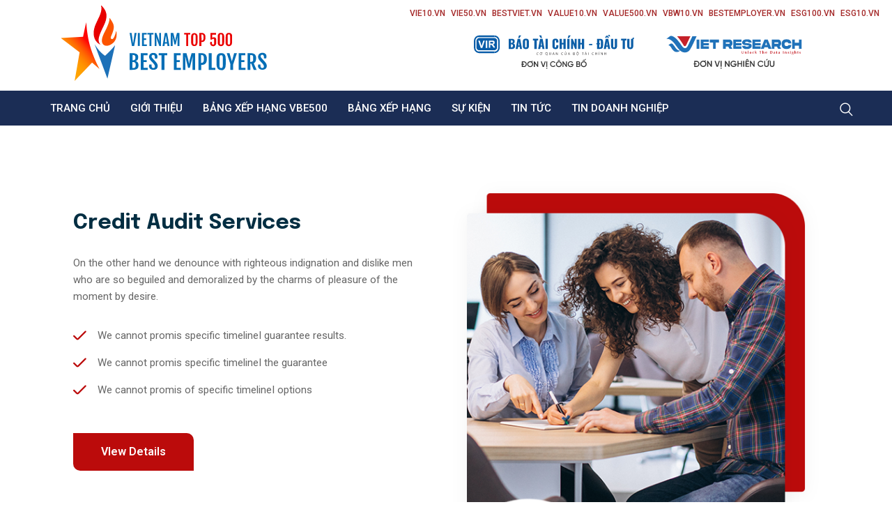

--- FILE ---
content_type: text/html; charset=UTF-8
request_url: https://bestemployer.vn/rselements_pro/credit-audit/
body_size: 22524
content:
<!DOCTYPE html>
<html lang="en-US">
<head>
<meta charset="UTF-8">
<meta name="viewport" content="width=device-width, initial-scale=1">
<link rel="profile" href="//gmpg.org/xfn/11">
<title>Credit Audit &#8211; Chương trình xếp hạng Top 500 Nhà tuyển dụng hàng đầu Việt Nam</title>
<meta name='robots' content='max-image-preview:large' />
<link rel='dns-prefetch' href='//fonts.googleapis.com' />
<link rel='preconnect' href='https://fonts.gstatic.com' crossorigin />
<link rel="alternate" type="application/rss+xml" title="Chương trình xếp hạng Top 500 Nhà tuyển dụng hàng đầu Việt Nam &raquo; Feed" href="https://bestemployer.vn/feed/" />
<link rel="alternate" type="application/rss+xml" title="Chương trình xếp hạng Top 500 Nhà tuyển dụng hàng đầu Việt Nam &raquo; Comments Feed" href="https://bestemployer.vn/comments/feed/" />
<link rel="alternate" title="oEmbed (JSON)" type="application/json+oembed" href="https://bestemployer.vn/wp-json/oembed/1.0/embed?url=https%3A%2F%2Fbestemployer.vn%2Frselements_pro%2Fcredit-audit%2F" />
<link rel="alternate" title="oEmbed (XML)" type="text/xml+oembed" href="https://bestemployer.vn/wp-json/oembed/1.0/embed?url=https%3A%2F%2Fbestemployer.vn%2Frselements_pro%2Fcredit-audit%2F&#038;format=xml" />
<style id='wp-img-auto-sizes-contain-inline-css' type='text/css'>
img:is([sizes=auto i],[sizes^="auto," i]){contain-intrinsic-size:3000px 1500px}
/*# sourceURL=wp-img-auto-sizes-contain-inline-css */
</style>
<style id='wp-emoji-styles-inline-css' type='text/css'>

	img.wp-smiley, img.emoji {
		display: inline !important;
		border: none !important;
		box-shadow: none !important;
		height: 1em !important;
		width: 1em !important;
		margin: 0 0.07em !important;
		vertical-align: -0.1em !important;
		background: none !important;
		padding: 0 !important;
	}
/*# sourceURL=wp-emoji-styles-inline-css */
</style>
<style id='classic-theme-styles-inline-css' type='text/css'>
/*! This file is auto-generated */
.wp-block-button__link{color:#fff;background-color:#32373c;border-radius:9999px;box-shadow:none;text-decoration:none;padding:calc(.667em + 2px) calc(1.333em + 2px);font-size:1.125em}.wp-block-file__button{background:#32373c;color:#fff;text-decoration:none}
/*# sourceURL=/wp-includes/css/classic-themes.min.css */
</style>
<style id='global-styles-inline-css' type='text/css'>
:root{--wp--preset--aspect-ratio--square: 1;--wp--preset--aspect-ratio--4-3: 4/3;--wp--preset--aspect-ratio--3-4: 3/4;--wp--preset--aspect-ratio--3-2: 3/2;--wp--preset--aspect-ratio--2-3: 2/3;--wp--preset--aspect-ratio--16-9: 16/9;--wp--preset--aspect-ratio--9-16: 9/16;--wp--preset--color--black: #000000;--wp--preset--color--cyan-bluish-gray: #abb8c3;--wp--preset--color--white: #ffffff;--wp--preset--color--pale-pink: #f78da7;--wp--preset--color--vivid-red: #cf2e2e;--wp--preset--color--luminous-vivid-orange: #ff6900;--wp--preset--color--luminous-vivid-amber: #fcb900;--wp--preset--color--light-green-cyan: #7bdcb5;--wp--preset--color--vivid-green-cyan: #00d084;--wp--preset--color--pale-cyan-blue: #8ed1fc;--wp--preset--color--vivid-cyan-blue: #0693e3;--wp--preset--color--vivid-purple: #9b51e0;--wp--preset--gradient--vivid-cyan-blue-to-vivid-purple: linear-gradient(135deg,rgb(6,147,227) 0%,rgb(155,81,224) 100%);--wp--preset--gradient--light-green-cyan-to-vivid-green-cyan: linear-gradient(135deg,rgb(122,220,180) 0%,rgb(0,208,130) 100%);--wp--preset--gradient--luminous-vivid-amber-to-luminous-vivid-orange: linear-gradient(135deg,rgb(252,185,0) 0%,rgb(255,105,0) 100%);--wp--preset--gradient--luminous-vivid-orange-to-vivid-red: linear-gradient(135deg,rgb(255,105,0) 0%,rgb(207,46,46) 100%);--wp--preset--gradient--very-light-gray-to-cyan-bluish-gray: linear-gradient(135deg,rgb(238,238,238) 0%,rgb(169,184,195) 100%);--wp--preset--gradient--cool-to-warm-spectrum: linear-gradient(135deg,rgb(74,234,220) 0%,rgb(151,120,209) 20%,rgb(207,42,186) 40%,rgb(238,44,130) 60%,rgb(251,105,98) 80%,rgb(254,248,76) 100%);--wp--preset--gradient--blush-light-purple: linear-gradient(135deg,rgb(255,206,236) 0%,rgb(152,150,240) 100%);--wp--preset--gradient--blush-bordeaux: linear-gradient(135deg,rgb(254,205,165) 0%,rgb(254,45,45) 50%,rgb(107,0,62) 100%);--wp--preset--gradient--luminous-dusk: linear-gradient(135deg,rgb(255,203,112) 0%,rgb(199,81,192) 50%,rgb(65,88,208) 100%);--wp--preset--gradient--pale-ocean: linear-gradient(135deg,rgb(255,245,203) 0%,rgb(182,227,212) 50%,rgb(51,167,181) 100%);--wp--preset--gradient--electric-grass: linear-gradient(135deg,rgb(202,248,128) 0%,rgb(113,206,126) 100%);--wp--preset--gradient--midnight: linear-gradient(135deg,rgb(2,3,129) 0%,rgb(40,116,252) 100%);--wp--preset--font-size--small: 13px;--wp--preset--font-size--medium: 20px;--wp--preset--font-size--large: 36px;--wp--preset--font-size--x-large: 42px;--wp--preset--spacing--20: 0.44rem;--wp--preset--spacing--30: 0.67rem;--wp--preset--spacing--40: 1rem;--wp--preset--spacing--50: 1.5rem;--wp--preset--spacing--60: 2.25rem;--wp--preset--spacing--70: 3.38rem;--wp--preset--spacing--80: 5.06rem;--wp--preset--shadow--natural: 6px 6px 9px rgba(0, 0, 0, 0.2);--wp--preset--shadow--deep: 12px 12px 50px rgba(0, 0, 0, 0.4);--wp--preset--shadow--sharp: 6px 6px 0px rgba(0, 0, 0, 0.2);--wp--preset--shadow--outlined: 6px 6px 0px -3px rgb(255, 255, 255), 6px 6px rgb(0, 0, 0);--wp--preset--shadow--crisp: 6px 6px 0px rgb(0, 0, 0);}:where(.is-layout-flex){gap: 0.5em;}:where(.is-layout-grid){gap: 0.5em;}body .is-layout-flex{display: flex;}.is-layout-flex{flex-wrap: wrap;align-items: center;}.is-layout-flex > :is(*, div){margin: 0;}body .is-layout-grid{display: grid;}.is-layout-grid > :is(*, div){margin: 0;}:where(.wp-block-columns.is-layout-flex){gap: 2em;}:where(.wp-block-columns.is-layout-grid){gap: 2em;}:where(.wp-block-post-template.is-layout-flex){gap: 1.25em;}:where(.wp-block-post-template.is-layout-grid){gap: 1.25em;}.has-black-color{color: var(--wp--preset--color--black) !important;}.has-cyan-bluish-gray-color{color: var(--wp--preset--color--cyan-bluish-gray) !important;}.has-white-color{color: var(--wp--preset--color--white) !important;}.has-pale-pink-color{color: var(--wp--preset--color--pale-pink) !important;}.has-vivid-red-color{color: var(--wp--preset--color--vivid-red) !important;}.has-luminous-vivid-orange-color{color: var(--wp--preset--color--luminous-vivid-orange) !important;}.has-luminous-vivid-amber-color{color: var(--wp--preset--color--luminous-vivid-amber) !important;}.has-light-green-cyan-color{color: var(--wp--preset--color--light-green-cyan) !important;}.has-vivid-green-cyan-color{color: var(--wp--preset--color--vivid-green-cyan) !important;}.has-pale-cyan-blue-color{color: var(--wp--preset--color--pale-cyan-blue) !important;}.has-vivid-cyan-blue-color{color: var(--wp--preset--color--vivid-cyan-blue) !important;}.has-vivid-purple-color{color: var(--wp--preset--color--vivid-purple) !important;}.has-black-background-color{background-color: var(--wp--preset--color--black) !important;}.has-cyan-bluish-gray-background-color{background-color: var(--wp--preset--color--cyan-bluish-gray) !important;}.has-white-background-color{background-color: var(--wp--preset--color--white) !important;}.has-pale-pink-background-color{background-color: var(--wp--preset--color--pale-pink) !important;}.has-vivid-red-background-color{background-color: var(--wp--preset--color--vivid-red) !important;}.has-luminous-vivid-orange-background-color{background-color: var(--wp--preset--color--luminous-vivid-orange) !important;}.has-luminous-vivid-amber-background-color{background-color: var(--wp--preset--color--luminous-vivid-amber) !important;}.has-light-green-cyan-background-color{background-color: var(--wp--preset--color--light-green-cyan) !important;}.has-vivid-green-cyan-background-color{background-color: var(--wp--preset--color--vivid-green-cyan) !important;}.has-pale-cyan-blue-background-color{background-color: var(--wp--preset--color--pale-cyan-blue) !important;}.has-vivid-cyan-blue-background-color{background-color: var(--wp--preset--color--vivid-cyan-blue) !important;}.has-vivid-purple-background-color{background-color: var(--wp--preset--color--vivid-purple) !important;}.has-black-border-color{border-color: var(--wp--preset--color--black) !important;}.has-cyan-bluish-gray-border-color{border-color: var(--wp--preset--color--cyan-bluish-gray) !important;}.has-white-border-color{border-color: var(--wp--preset--color--white) !important;}.has-pale-pink-border-color{border-color: var(--wp--preset--color--pale-pink) !important;}.has-vivid-red-border-color{border-color: var(--wp--preset--color--vivid-red) !important;}.has-luminous-vivid-orange-border-color{border-color: var(--wp--preset--color--luminous-vivid-orange) !important;}.has-luminous-vivid-amber-border-color{border-color: var(--wp--preset--color--luminous-vivid-amber) !important;}.has-light-green-cyan-border-color{border-color: var(--wp--preset--color--light-green-cyan) !important;}.has-vivid-green-cyan-border-color{border-color: var(--wp--preset--color--vivid-green-cyan) !important;}.has-pale-cyan-blue-border-color{border-color: var(--wp--preset--color--pale-cyan-blue) !important;}.has-vivid-cyan-blue-border-color{border-color: var(--wp--preset--color--vivid-cyan-blue) !important;}.has-vivid-purple-border-color{border-color: var(--wp--preset--color--vivid-purple) !important;}.has-vivid-cyan-blue-to-vivid-purple-gradient-background{background: var(--wp--preset--gradient--vivid-cyan-blue-to-vivid-purple) !important;}.has-light-green-cyan-to-vivid-green-cyan-gradient-background{background: var(--wp--preset--gradient--light-green-cyan-to-vivid-green-cyan) !important;}.has-luminous-vivid-amber-to-luminous-vivid-orange-gradient-background{background: var(--wp--preset--gradient--luminous-vivid-amber-to-luminous-vivid-orange) !important;}.has-luminous-vivid-orange-to-vivid-red-gradient-background{background: var(--wp--preset--gradient--luminous-vivid-orange-to-vivid-red) !important;}.has-very-light-gray-to-cyan-bluish-gray-gradient-background{background: var(--wp--preset--gradient--very-light-gray-to-cyan-bluish-gray) !important;}.has-cool-to-warm-spectrum-gradient-background{background: var(--wp--preset--gradient--cool-to-warm-spectrum) !important;}.has-blush-light-purple-gradient-background{background: var(--wp--preset--gradient--blush-light-purple) !important;}.has-blush-bordeaux-gradient-background{background: var(--wp--preset--gradient--blush-bordeaux) !important;}.has-luminous-dusk-gradient-background{background: var(--wp--preset--gradient--luminous-dusk) !important;}.has-pale-ocean-gradient-background{background: var(--wp--preset--gradient--pale-ocean) !important;}.has-electric-grass-gradient-background{background: var(--wp--preset--gradient--electric-grass) !important;}.has-midnight-gradient-background{background: var(--wp--preset--gradient--midnight) !important;}.has-small-font-size{font-size: var(--wp--preset--font-size--small) !important;}.has-medium-font-size{font-size: var(--wp--preset--font-size--medium) !important;}.has-large-font-size{font-size: var(--wp--preset--font-size--large) !important;}.has-x-large-font-size{font-size: var(--wp--preset--font-size--x-large) !important;}
:where(.wp-block-post-template.is-layout-flex){gap: 1.25em;}:where(.wp-block-post-template.is-layout-grid){gap: 1.25em;}
:where(.wp-block-term-template.is-layout-flex){gap: 1.25em;}:where(.wp-block-term-template.is-layout-grid){gap: 1.25em;}
:where(.wp-block-columns.is-layout-flex){gap: 2em;}:where(.wp-block-columns.is-layout-grid){gap: 2em;}
:root :where(.wp-block-pullquote){font-size: 1.5em;line-height: 1.6;}
/*# sourceURL=global-styles-inline-css */
</style>
<link rel='stylesheet' id='materialize-css' href='https://bestemployer.vn/wp-content/plugins/rselements/assets/css/materialize.css?ver=6.9' type='text/css' media='all' />
<link rel='stylesheet' id='rsaddons-floaticon-css' href='https://bestemployer.vn/wp-content/plugins/rselements/assets/fonts/flaticon.css?ver=6.9' type='text/css' media='all' />
<link rel='stylesheet' id='headding-title-css' href='https://bestemployer.vn/wp-content/plugins/rselements/assets/css/headding-title.css?ver=6.9' type='text/css' media='all' />
<link rel='stylesheet' id='rsaddons-pro-css' href='https://bestemployer.vn/wp-content/plugins/rselements/assets/css/rsaddons.css?ver=6.9' type='text/css' media='all' />
<link rel='stylesheet' id='boostrap-css' href='https://bestemployer.vn/wp-content/themes/solvency/assets/css/bootstrap.min.css?ver=6.9' type='text/css' media='all' />
<link rel='stylesheet' id='font-awesome-all-css' href='https://bestemployer.vn/wp-content/themes/solvency/assets/css/font-awesome.min.all.css?ver=6.9' type='text/css' media='all' />
<link rel='stylesheet' id='font-awesome-css' href='https://bestemployer.vn/wp-content/plugins/elementor/assets/lib/font-awesome/css/font-awesome.min.css?ver=4.7.0' type='text/css' media='all' />
<link rel='stylesheet' id='uicons-regular-rounded-css' href='https://bestemployer.vn/wp-content/themes/solvency/assets/css/uicons-regular-rounded.css?ver=6.9' type='text/css' media='all' />
<link rel='stylesheet' id='flaticon-css' href='https://bestemployer.vn/wp-content/themes/solvency/assets/css/flaticon.css?ver=6.9' type='text/css' media='all' />
<link rel='stylesheet' id='flaticons-css' href='https://bestemployer.vn/wp-content/themes/solvency/assets/font/flaticon.css?ver=6.9' type='text/css' media='all' />
<link rel='stylesheet' id='owl-carousel-css' href='https://bestemployer.vn/wp-content/themes/solvency/assets/css/owl.carousel.css?ver=6.9' type='text/css' media='all' />
<link rel='stylesheet' id='slick-css' href='https://bestemployer.vn/wp-content/themes/solvency/assets/css/slick.css?ver=6.9' type='text/css' media='all' />
<link rel='stylesheet' id='magnific-popup-css' href='https://bestemployer.vn/wp-content/themes/solvency/assets/css/magnific-popup.css?ver=6.9' type='text/css' media='all' />
<link rel='stylesheet' id='swiper-min-css' href='https://bestemployer.vn/wp-content/themes/solvency/assets/css/swiper.min.css?ver=6.9' type='text/css' media='all' />
<link rel='stylesheet' id='solvency-style-default-css' href='https://bestemployer.vn/wp-content/themes/solvency/assets/css/default.css?ver=6.9' type='text/css' media='all' />
<link rel='stylesheet' id='solvency-style-rsanimations-css' href='https://bestemployer.vn/wp-content/themes/solvency/assets/css/rsanimations.css?ver=6.9' type='text/css' media='all' />
<link rel='stylesheet' id='solvency-style-spacing-css' href='https://bestemployer.vn/wp-content/themes/solvency/assets/css/rs-spacing.css?ver=6.9' type='text/css' media='all' />
<link rel='stylesheet' id='solvency-style-custom-css' href='https://bestemployer.vn/wp-content/themes/solvency/assets/css/custom.css?ver=6.9' type='text/css' media='all' />
<link rel='stylesheet' id='solvency-style-responsive-css' href='https://bestemployer.vn/wp-content/themes/solvency/assets/css/responsive.css?ver=6.9' type='text/css' media='all' />
<link rel='stylesheet' id='solvency-style-css' href='https://bestemployer.vn/wp-content/themes/solvency-child/style.css?ver=6.9' type='text/css' media='all' />
<link rel='stylesheet' id='studio-fonts-css' href='//fonts.googleapis.com/css?family=Epilogue%3A300%2C400%2C500%2C600%2C700%2C800%2C900%26display%3Dswap&#038;ver=1.0.0' type='text/css' media='all' />
<link rel='stylesheet' id='childstyle-css' href='https://bestemployer.vn/wp-content/themes/solvency/style.css?ver=6.9' type='text/css' media='all' />
<link rel='stylesheet' id='elementor-icons-css' href='https://bestemployer.vn/wp-content/plugins/elementor/assets/lib/eicons/css/elementor-icons.min.css?ver=5.45.0' type='text/css' media='all' />
<link rel='stylesheet' id='elementor-frontend-css' href='https://bestemployer.vn/wp-content/plugins/elementor/assets/css/frontend.min.css?ver=3.34.1' type='text/css' media='all' />
<link rel='stylesheet' id='elementor-post-8-css' href='https://bestemployer.vn/wp-content/uploads/elementor/css/post-8.css?ver=1768058305' type='text/css' media='all' />
<link rel='stylesheet' id='elementor-post-99-css' href='https://bestemployer.vn/wp-content/uploads/elementor/css/post-99.css?ver=1768119223' type='text/css' media='all' />
<link rel="preload" as="style" href="https://fonts.googleapis.com/css?family=Roboto:100,300,400,500,700,900,100italic,300italic,400italic,500italic,700italic,900italic&#038;display=swap&#038;ver=1768468275" /><link rel="stylesheet" href="https://fonts.googleapis.com/css?family=Roboto:100,300,400,500,700,900,100italic,300italic,400italic,500italic,700italic,900italic&#038;display=swap&#038;ver=1768468275" media="print" onload="this.media='all'"><noscript><link rel="stylesheet" href="https://fonts.googleapis.com/css?family=Roboto:100,300,400,500,700,900,100italic,300italic,400italic,500italic,700italic,900italic&#038;display=swap&#038;ver=1768468275" /></noscript><link rel='stylesheet' id='elementor-gf-roboto-css' href='https://fonts.googleapis.com/css?family=Roboto:100,100italic,200,200italic,300,300italic,400,400italic,500,500italic,600,600italic,700,700italic,800,800italic,900,900italic&#038;display=auto' type='text/css' media='all' />
<link rel='stylesheet' id='elementor-gf-robotoslab-css' href='https://fonts.googleapis.com/css?family=Roboto+Slab:100,100italic,200,200italic,300,300italic,400,400italic,500,500italic,600,600italic,700,700italic,800,800italic,900,900italic&#038;display=auto' type='text/css' media='all' />
<script type="text/javascript" src="https://bestemployer.vn/wp-includes/js/jquery/jquery.min.js?ver=3.7.1" id="jquery-core-js"></script>
<script type="text/javascript" src="https://bestemployer.vn/wp-includes/js/jquery/jquery-migrate.min.js?ver=3.4.1" id="jquery-migrate-js"></script>
<link rel="https://api.w.org/" href="https://bestemployer.vn/wp-json/" /><link rel="EditURI" type="application/rsd+xml" title="RSD" href="https://bestemployer.vn/xmlrpc.php?rsd" />
<link rel="canonical" href="https://bestemployer.vn/rselements_pro/credit-audit/" />
<link rel='shortlink' href='https://bestemployer.vn/?p=99' />
<meta name="generator" content="Redux 4.5.10" /><meta name="cdp-version" content="1.5.0" />    <link rel="shortcut icon" type="image/x-icon" href="https://bestemployer.vn/wp-content/uploads/2022/09/best_employers-logo.png"> 
  <meta name="generator" content="Elementor 3.34.1; features: additional_custom_breakpoints; settings: css_print_method-external, google_font-enabled, font_display-auto">
			<style>
				.e-con.e-parent:nth-of-type(n+4):not(.e-lazyloaded):not(.e-no-lazyload),
				.e-con.e-parent:nth-of-type(n+4):not(.e-lazyloaded):not(.e-no-lazyload) * {
					background-image: none !important;
				}
				@media screen and (max-height: 1024px) {
					.e-con.e-parent:nth-of-type(n+3):not(.e-lazyloaded):not(.e-no-lazyload),
					.e-con.e-parent:nth-of-type(n+3):not(.e-lazyloaded):not(.e-no-lazyload) * {
						background-image: none !important;
					}
				}
				@media screen and (max-height: 640px) {
					.e-con.e-parent:nth-of-type(n+2):not(.e-lazyloaded):not(.e-no-lazyload),
					.e-con.e-parent:nth-of-type(n+2):not(.e-lazyloaded):not(.e-no-lazyload) * {
						background-image: none !important;
					}
				}
			</style>
			<noscript><style>.lazyload[data-src]{display:none !important;}</style></noscript><style>.lazyload{background-image:none !important;}.lazyload:before{background-image:none !important;}</style><meta name="generator" content="Powered by Slider Revolution 6.7.23 - responsive, Mobile-Friendly Slider Plugin for WordPress with comfortable drag and drop interface." />
<script>function setREVStartSize(e){
			//window.requestAnimationFrame(function() {
				window.RSIW = window.RSIW===undefined ? window.innerWidth : window.RSIW;
				window.RSIH = window.RSIH===undefined ? window.innerHeight : window.RSIH;
				try {
					var pw = document.getElementById(e.c).parentNode.offsetWidth,
						newh;
					pw = pw===0 || isNaN(pw) || (e.l=="fullwidth" || e.layout=="fullwidth") ? window.RSIW : pw;
					e.tabw = e.tabw===undefined ? 0 : parseInt(e.tabw);
					e.thumbw = e.thumbw===undefined ? 0 : parseInt(e.thumbw);
					e.tabh = e.tabh===undefined ? 0 : parseInt(e.tabh);
					e.thumbh = e.thumbh===undefined ? 0 : parseInt(e.thumbh);
					e.tabhide = e.tabhide===undefined ? 0 : parseInt(e.tabhide);
					e.thumbhide = e.thumbhide===undefined ? 0 : parseInt(e.thumbhide);
					e.mh = e.mh===undefined || e.mh=="" || e.mh==="auto" ? 0 : parseInt(e.mh,0);
					if(e.layout==="fullscreen" || e.l==="fullscreen")
						newh = Math.max(e.mh,window.RSIH);
					else{
						e.gw = Array.isArray(e.gw) ? e.gw : [e.gw];
						for (var i in e.rl) if (e.gw[i]===undefined || e.gw[i]===0) e.gw[i] = e.gw[i-1];
						e.gh = e.el===undefined || e.el==="" || (Array.isArray(e.el) && e.el.length==0)? e.gh : e.el;
						e.gh = Array.isArray(e.gh) ? e.gh : [e.gh];
						for (var i in e.rl) if (e.gh[i]===undefined || e.gh[i]===0) e.gh[i] = e.gh[i-1];
											
						var nl = new Array(e.rl.length),
							ix = 0,
							sl;
						e.tabw = e.tabhide>=pw ? 0 : e.tabw;
						e.thumbw = e.thumbhide>=pw ? 0 : e.thumbw;
						e.tabh = e.tabhide>=pw ? 0 : e.tabh;
						e.thumbh = e.thumbhide>=pw ? 0 : e.thumbh;
						for (var i in e.rl) nl[i] = e.rl[i]<window.RSIW ? 0 : e.rl[i];
						sl = nl[0];
						for (var i in nl) if (sl>nl[i] && nl[i]>0) { sl = nl[i]; ix=i;}
						var m = pw>(e.gw[ix]+e.tabw+e.thumbw) ? 1 : (pw-(e.tabw+e.thumbw)) / (e.gw[ix]);
						newh =  (e.gh[ix] * m) + (e.tabh + e.thumbh);
					}
					var el = document.getElementById(e.c);
					if (el!==null && el) el.style.height = newh+"px";
					el = document.getElementById(e.c+"_wrapper");
					if (el!==null && el) {
						el.style.height = newh+"px";
						el.style.display = "block";
					}
				} catch(e){
					console.log("Failure at Presize of Slider:" + e)
				}
			//});
		  };</script>
<style id="solvency_option-dynamic-css" title="dynamic-css" class="redux-options-output">#rs-header.header-style8 .rs-address-area .info-title, #rs-header.header-style8 .rs-address-area .info-des, #rs-header.header-style8 .rs-address-area .info-des a{color:#0a0a0a;}#rs-header.header-style8 .rs-address-area .info-des a:hover{color:#bb0b0b;}#rs-header .toolbar-area .toolbar-contact ul li a, #rs-header .toolbar-area .opening em, #rs-header.header-style5 .toolbar-area, #rs-header.header-style5 .toolbar-area .toolbar-contact ul li, #rs-header.header-style5 .toolbar-area .opening{border-color:#032e42;}.menu-area .navbar ul li .sub-menu li a:hover{background:#0088FF;}</style>
<!-- Typography -->

<style>	
	
	body{
		background:#FFFFFF;
		color:#333333 !important;
		font-family: Roboto !important;    
	    font-size: 15px !important;
	}

			body.single-teams{
			background:#FFFFFF;
		}
	
	#rs-header .sticky_form{
		background: rgba(187, 11, 11, 0.9) !important;
	}

	h1{
		color:#032e42;
		font-family:Roboto;
		font-size:42px;
				font-weight:700;
				
					line-height:52px;
				
	}

	h2{
		color:#032e42; 
		font-family:Roboto;
		font-size:30px;
				font-weight:700;
				
					line-height:46px			}
	.single-teams .title-bg-gray,
	.bs-sidebar .wp-block-search__label, 
	.bs-sidebar .widget_block h2, 
	.prelements-heading .title-inner .title,
	.bs-sidebar .widget-title,
	.full-blog-content .blog-title a,
	.bs-sidebar .recent-post-widget .post-desc a{
		color:#032e42 ;
	}
	.prelements-heading .title-inner .title{
		font-weight:700;
	}

	h3{
		color:#032e42 ;
		font-family:Roboto;
		font-size:22px;
				
					line-height:30px;
			}

	h4{
		color:#032e42;
		font-family:Roboto;
		font-size:20px;
				font-weight:700;
				
					line-height:30px;
				
	}

	h5{
		color:#032e42;
		font-family:Roboto;
		font-size:18px;
				font-weight:700;
				
					line-height:28px;
			}

	h6{
		color:#032e42 ;
		font-family:Roboto;
		font-size:14px;
				font-weight:700;
					line-height:20px;
			}

	.menu-area .navbar ul li > a,
	.sidenav .widget_nav_menu ul li a{
		font-weight:;
		font-family:Roboto;
		font-size:15px;
	}

	#rs-header .toolbar-area .toolbar-contact ul.rs-contact-info li,
	#rs-header .toolbar-area .toolbar-contact ul.rs-contact-info li a, 
	#rs-header .toolbar-area .toolbar-contact ul li a,
	#rs-header .toolbar-area .toolbar-contact ul li, #rs-header .toolbar-area{
		color:#FFFFFF;
	}


				#rs-header.header-transparent .toolbar-area .toolbar-contact ul.rs-contact-info li,
			#rs-header.header-transparent .toolbar-area .toolbar-contact ul.rs-contact-info li i,
			#rs-header.header-transparent .toolbar-area .toolbar-contact ul.rs-contact-info li a,
			#rs-header.header-style-4 .btn_quote .toolbar-sl-share ul li a
			{
				color: #FFFFFF			}
					#rs-header.header-transparent .toolbar-area .toolbar-contact ul.rs-contact-info li:hover a,
			#rs-header.header-style-4 .btn_quote .toolbar-sl-share ul li a:hover{
			color: #BB0B0B		}
		
	#rs-header .toolbar-area .toolbar-contact ul.rs-contact-info li a,
	#rs-header .toolbar-area .toolbar-contact ul li a,
	#rs-header .toolbar-area .toolbar-sl-share ul li a i{
		color:#FFFFFF;
	}

	#rs-header .toolbar-area .toolbar-contact ul.rs-contact-info li a:hover,
	#rs-header .toolbar-area .toolbar-sl-share ul li a.quote-buttons:hover,
	#rs-header .toolbar-area .toolbar-sl-share ul li a.quote-buttons:before,
	#rs-header .toolbar-area .toolbar-contact ul li a:hover,
	#rs-header .toolbar-area .toolbar-sl-share ul li a i:hover{
		color:#BB0B0B;
	}	
	.mobile-menu-container div ul > li.current_page_parent > a,
	#rs-header.header-transparent .menu-area .navbar ul li.current-menu-ancestor a, 
	#rs-header.header-transparent .menu-area .navbar ul li.current_page_item a,
	.menu-area .navbar ul.menu > li.current_page_item > a,
	.menu-area .navbar ul li.current-menu-ancestor a, .menu-area .navbar ul li.current_page_item a,
	.menu-area .navbar ul li ul.sub-menu > li.menu-item-has-children > a:before{
		color: #FFFFFF;
	}
	
	.menu-area .navbar ul > li.menu-item-has-children.hover-minimize > a:after{
		background: #FFFFFF !important;
	}
	.menu-area .navbar ul > li.menu-item-has-children.hover-minimize:hover > a:after{
		background: #FFFFFF !important;
	}
	.menu-area .navbar ul li:hover a:before{
		color: #FFFFFF;
	}
	.menu-area .navbar ul li:hover > a,	
	.mobile-menu-container div ul li a:hover,	
	#rs-header.header-style5 .header-inner.menu-sticky.sticky .menu-area .navbar ul li:hover > a,
	#rs-header.header-style-4 .menu-area .menu li:hover > a,
	#rs-header.header-style-3.header-style-2 .sticky-wrapper .menu-area .navbar ul li:hover > a{
		color: #FFFFFF;
	}
	.menu-area .navbar ul li a,
	#rs-header .menu-responsive .sidebarmenu-search .sticky_search{
		color: #FFFFFF; 
	}

	#rs-header.header-transparent .menu-area.dark .navbar ul.menu > li.current_page_item > a::before, 
	#rs-header.header-transparent .menu-area.dark .navbar ul.menu > li.current_page_item > a::after, 
	#rs-header.header-transparent .menu-area.dark .navbar ul.menu > li > a::before,
	#rs-header.header-transparent .menu-area.dark .navbar ul.menu > li > a::after,
	#rs-header.header-transparent .menu-area.dark .navbar ul.menu > li > a,	
	#rs-header.header-transparent .menu-area.dark .menu-responsive .sidebarmenu-search .sticky_search .fa{
		color: #FFFFFF !important;
	}	
	#rs-header.header-transparent .menu-area.dark ul.offcanvas-icon .nav-link-container .nav-menu-link span{
		background: #FFFFFF !important;
	}
			#rs-header.header-transparent .menu-area .navbar ul li a, 
		#rs-header.header-style8 .menu-area .navbar ul > li.active a,
		#rs-header.header-style8 .menu-area .navbar ul > li a,
		#rs-header.header-style8 .menu-area .navbar ul#single-menu > li:hover a,
		#rs-header.header-style8 .rs-full-menuarea #primary-menu-single > li > a,
		#rs-header.header-style8 .rs-full-menuarea .toolbar-sl-share ul li a,
		#rs-header.header-transparent .menu-responsive .sidebarmenu-search .sticky_search,
		#rs-header.header-transparent .menu-responsive .sidebarmenu-search .sticky_search .fa,
		#rs-header.header-transparent .menu-area.dark .navbar ul > li > a,
		#rs-header.header-transparent .menu-area .navbar ul li:hover > a{
			color:#FFFFFF 
	}
	
			#rs-header.header-style8 .rs-full-menuarea .toolbar-sl-share{
			border-color:#FFFFFF 
		}
	

			#rs-header.header-style5 .header-inner .menu-area .navbar ul li:hover > a{
			color:#FFFFFF 
		}
	
			#rs-header .toolbar-area{			
			background:#032E42 
		}
	



			#rs-header.header-style5 .header-inner .menu-area .navbar ul > li.menu-item-has-children.hover-minimize:hover > a:after{
			background:#FFFFFF !important;  
		}
	


			#rs-header.header-style5 .header-inner .menu-area .navbar ul > li.menu-item-has-children.hover-minimize > a:after{
			background:#FFFFFF !important; 
		}
	
	

		#rs-header.header-style5 .menu-area .navbar ul > li.current-menu-ancestor > a, 
	#rs-header.header-style5 .header-inner .menu-area .navbar ul > li.current-menu-ancestor > a,
	#rs-header.header-style5 .header-inner.menu-sticky.sticky .menu-area .navbar ul > li.current-menu-ancestor > a{
			color:#FFFFFF !important; 
		}
	

	 
		.header-style-4 .menu-cart-area span.icon-num, 
		.header-style5 .menu-cart-area span.icon-num
		{
			background: #FFFFFF !important;
		}
	
			#rs-header.header-style5 .header-inner .menu-area, 
		#rs-header .menu-sticky .menu-area,
		#rs-header.header-style-3.header-style-2 .sticky-wrapper .header-inner .box-layout{
		background:#1F2024 
	}
	
	

			#rs-header.header-transparent .menu-area.dark ul.offcanvas-icon .nav-link-container .nav-menu-link span{
			background:#FFFFFF 
		}
	
	

		

		

			.nav-link-container .nav-menu-link span.dot1,
		.nav-link-container .nav-menu-link span.dot3,
		.nav-link-container .nav-menu-link span.dot5,
		.nav-link-container .nav-menu-link span.dot7,
		.nav-link-container .nav-menu-link span.dot9,
		#rs-header.header-transparent ul.offcanvas-icon .nav-link-container .nav-menu-link span, 
		#rs-header.header-style5 .menu-responsive ul.offcanvas-icon .nav-link-container .nav-menu-link span,
		#rs-header.header-style5 .menu-responsive ul.offcanvas-icon .nav-link-container .nav-menu-link span,
		#rs-header.header-transparent ul.offcanvas-icon .nav-link-container .nav-menu-link span, 
		#rs-header.header-style5 .menu-responsive ul.offcanvas-icon .nav-link-container .nav-menu-link span{
			background:#FFFFFF !important;
		}
	
			.nav-link-container .nav-menu-link span.dot2,
		.nav-link-container .nav-menu-link span.dot4,
		.nav-link-container .nav-menu-link span.dot6,
		.nav-link-container .nav-menu-link span.dot8,
		.nav-link-container .nav-menu-link span.dot10,
		#rs-header.header-transparent ul.offcanvas-icon .nav-link-container .nav-menu-link span, 
		#rs-header.header-style5 .menu-responsive ul.offcanvas-icon .nav-link-container .nav-menu-link span,
		#rs-header.header-style5 .menu-responsive ul.offcanvas-icon .nav-link-container .nav-menu-link span,
		#rs-header.header-transparent ul.offcanvas-icon .nav-link-container .nav-menu-link span, 
		#rs-header.header-style5 .menu-responsive ul.offcanvas-icon .nav-link-container .nav-menu-link span{
			background:#BB0B0B !important;
		}
	
			.flaticon-cross.closes:before{
			color:#0A0A0A !important;
		}
	
			#rs-header.header-transparent .menu-area .navbar ul > li > a:hover,
		#rs-header.header-transparent .menu-area .navbar ul li:hover > a,
		#rs-header.header-transparent .menu-area.dark .navbar ul > li:hover > a,
		#rs-header.header-style-4 .header-inner .menu-area .navbar ul li:hover a,
		#rs-header.header-style-4 .menu-area .navbar ul li:hover a:before{
			color:#FFFFFF 
		}
	
			#rs-header.header-transparent .menu-area .navbar ul > li.current_page_item > a,
		#rs-header.header-style-4 .menu-area .menu > li.current-menu-ancestor > a,
		#rs-header.header-transparent .menu-area .navbar ul > li.current-menu-ancestor > a,
		#rs-header.header-style-4 .menu-area .menu > li.current_page_item > a{
			color:#FFFFFF !important; 
		}
	
	#rs-header.header-transparent .menu-area .navbar ul.menu > li.current_page_item > a::before,
	#rs-header.header-transparent .menu-area .navbar ul.menu > li.current_page_item > a::after, 
	#rs-header.header-transparent .menu-area .navbar ul.menu > li > a::after{
		color:#FFFFFF !important; 
	}

			
		#rs-header.header-transparent ul.offcanvas-icon .nav-link-container .nav-menu-link span,
		#rs-header.header-style5 .menu-responsive ul.offcanvas-icon .nav-link-container .nav-menu-link span{
			background:#FFFFFF 
		}
	
			.menu-area .navbar ul li .sub-menu li a,
		#rs-header .menu-area .navbar ul li.mega ul li a,
		#rs-header.header-transparent .menu-area .navbar ul li .sub-menu li.current-menu-ancestor > a,
		#rs-header.header-transparent .menu-area .navbar ul li.current-menu-ancestor li a{
			color:#FFFFFF !important;
		}
	
			.menu-area .navbar ul li ul.sub-menu li.current_page_item > a,
		.menu-area .navbar ul li ul.sub-menu li.current-menu-item > a,
		#rs-header.header-style5 .menu-area .navbar ul > li.current_page_item ul > a,
		#rs-header .menu-area .navbar ul li.mega ul > li > a:hover,
		.menu-area .navbar ul li ul.sub-menu li > a:hover,
		body .header-style1 .menu-area .navbar ul li ul.sub-menu li > a:hover,
		body #rs-header .menu-area .navbar ul li.mega ul.sub-menu li a:hover,
		#rs-header.header-style5 .header-inner .menu-area .navbar ul li .sub-menu > li > a:hover,
		#rs-header.header-transparent .menu-area .navbar ul li .sub-menu li:hover > a,
		#rs-header .menu-area .navbar ul li.mega ul li a:hover,
		#rs-header.header-style-4 .menu-area .menu .sub-menu li:hover > a,
		#rs-header.header-style3 .menu-area .navbar ul li .sub-menu li > a:hover,
		#rs-header .menu-area .navbar ul li.mega ul > li.current-menu-item > a,
		.menu-sticky.sticky .menu-area .navbar ul li ul li a:hover,
		#rs-header.header-transparent .menu-area .navbar ul li .sub-menu li.current-menu-ancestor > a, #rs-header.header-transparent .menu-area .navbar ul li .sub-menu li.current_page_item > a,
		#rs-header.header-transparent .menu-area .navbar ul li.current-menu-ancestor li a:hover{
			color:#FFFFFF !important;
		}
	


			.menu-area .navbar ul li .sub-menu{
			background:#1D6FC1;
		}
	

			#rs-header .toolbar-area .toolbar-contact ul li,
		#rs-header .toolbar-area a,
		#rs-header .toolbar-area .toolbar-sl-share ul li{
			font-size:13px;
		}
	
	
	

			#rs-header .toolbar-area .toolbar-contact ul li i{
			color:#BB0B0B;
		}
	
	
	
	

			.footer-bottom .copyright p{
			color:#ffffff;
		}
	

			.rs-footer, .rs-footer h3, .rs-footer a, 
		.rs-footer .fa-ul li a, 
		.rs-footer .widget.widget_nav_menu ul li a{
			font-size:16px;
		}
	
			.rs-footer h3, .rs-footer .footer-top h3.footer-title{
			font-size:16px;
		}
	
		

	
	

			.rs-footer .fa-ul li i
		{
			color:#BB0B0B;
		}
	
	
	
	
	
	
	


	
			.footer-btn-wrap .footer-btn:hover,.footer-subscribe input[type=submit]:hover{
			background:#333333;
		}
		
			.rs-footer .footer-top .mc4wp-form-fields input[type="email"]{
			border-color:#BB0B0B;
		}
	
			.rs-footer .footer-top .mc4wp-form-fields input[type="submit"],
		.rs-footer .footer-top .mc4wp-form-fields i{
			color:#FFFFFF;
		}
	
	

	.rs-services-default .services-wrap .services-item .services-icon i,	
	.rs-blog .blog-item .blog-slidermeta span.category a:hover,
	.btm-cate li a:hover,	
	.ps-navigation ul a:hover span,	
	.rs-portfolio-style5 .portfolio-item .portfolio-content a,
	.rs-services1.services-left.border_style .services-wrap .services-item .services-icon i:hover,
	.rs-services1.services-right .services-wrap .services-item .services-icon i:hover,
	.rs-galleys .galley-img .zoom-icon:hover,
	#about-history-tabs ul.tabs-list_content li:before,
	#rs-header.header-style-3 .header-inner .logo-section .toolbar-contact-style4 ul li i,
	#sidebar-services .widget.widget_nav_menu ul li.current-menu-item a,
	#sidebar-services .widget.widget_nav_menu ul li a:hover,
	#rs-header.header-transparent .menu-area .navbar ul li .sub-menu li.current-menu-ancestor > a, 
	.bs-sidebar .widget_search button, .bs-sidebar .bs-search button,
	.bs-sidebar .widget_search button, .bs-sidebar .bs-search button,
	#rs-header.header-transparent .menu-area .navbar ul li .sub-menu li.current_page_item > a,
	rs-heading .title-inner .title,
	.team-grid-style1 .team-item .team-content1 h3.team-name a, 
	.rs-team-grid.team-style5 .team-item .normal-text .person-name a,
	.rs-team-grid.team-style4 .team-wrapper .team_desc .name a,
	.rs-team-grid.team-style4 .team-wrapper .team_desc .name .designation,	
	.contact-page1 .form-button .submit-btn i:before,	
	.woocommerce nav.woocommerce-pagination ul li span.current, 
	.woocommerce nav.woocommerce-pagination ul li a:hover,
	ul.check-icon li:before,
	.rs-project-section .project-item .project-content .title a:hover,
	.subscribe-text i, .subscribe-text .title, .subscribe-text span a:hover,
	.timeline-icon,
	#rs-header.header-style8 .rs-address-area .info-icon i,
	.service-carousels .services-sliders3 span.num,
	.service-readons:before,
	.rs-pricing-table-features-list li i,
	.services-sliders4:hover .services-desc h4.services-title a,	
	.rs-footer.footerlight .footer_social li a .fa,
	#rs-header .menu-area .navbar ul > li.active a,
	.rsaddon-unique-slider .blog-content .blog-footer .blog-meta i,
	.rs-footer .recent-post-widget .show-featured .post-desc i
	{
		color:#BB0B0B;
	}
	.portfolio-slider-data .slick-next, 
	.portfolio-slider-data .slick-prev,
	.ps-navigation ul a:hover span,
	ul.chevron-right-icon li:before,
	.bs-sidebar ul.footer_social li a:hover,
	.sidenav .fa-ul li i,
	.bs-search button:hover,
	.single-teams .ps-informations ul li.phone i, 
	.single-teams .ps-informations ul li.email i,
	.woocommerce div.product p.price, .woocommerce div.product span.price, .woocommerce ul.products li.product .price,
	.rs-portfolio.style2 .portfolio-slider .portfolio-item .portfolio-content h3.p-title a:hover,
	#rs-header.header-style5 .stuck.sticky .menu-area .navbar ul > li.active a,	
	.rs-breadcrumbs .breadcrumbs-inner .cate-single .post-categories a:hover,
	.woocommerce-message::before, .woocommerce-info::before,
	.rs-sl-social-icons a:hover,
	.rs-portfolio.vertical-slider.style4 .portfolio-slider .portfolio-item:hover .p-title a{
		color:#BB0B0B !important;
	}

	
	.transparent-btn:hover,
	.rs-portfolio-style2 .portfolio-item .portfolio-img .read_more:hover,
	.service-carousel .owl-dots .owl-dot.active,
	.service-carousel .owl-dots .owl-dot,
	.sidenav .offcanvas_social li a i:hover,
	.rs-footer.footerlight .footer-top .mc4wp-form-fields input[type="email"],
	.bs-sidebar .tagcloud a:hover,
	.rs-blog-details .bs-info.tags a:hover,
	.single-teams .team-skill .rs-progress
	{
		border-color:#BB0B0B !important;
	}
	
	.owl-carousel .owl-nav [class*="owl-"],
	html input[type="button"]:hover, input[type="reset"]:hover,
	.rs-video-2 .popup-videos:before,
	.sidenav .widget-title:before,
	.rs-team-grid.team-style5 .team-item .team-content,
	.rs-team-grid.team-style4 .team-wrapper .team_desc::before,
	.rs-team .team-item .team-social .social-icon,
	.rs-services-style4:hover .services-icon i,
	.team-grid-style1 .team-item .social-icons1 a:hover i,
	.loader__bar,
	blockquote:before,
	.rs-portfolio-style2 .portfolio-item:before,
	.rs-blog-grid .blog-img a.float-cat,
	#sidebar-services .download-btn ul li,
	.transparent-btn:hover,
	.rs-portfolio-style2 .portfolio-item .portfolio-img .read_more:hover,
	.rs-video-2 .popup-videos,
	.rs-blog-details .blog-item.style2 .category a, .rs-blog .blog-item.style2 .category a, .blog .blog-item.style2 .category a,
	.rs-blog-details .blog-item.style1 .category a, .rs-blog .blog-item.style1 .category a, .blog .blog-item.style1 .category a,	
	.icon-button a,
	.team-grid-style1 .team-item .image-wrap .social-icons1, .team-slider-style1 .team-item .image-wrap .social-icons1,
	.rs-heading.style8 .title-inner:after,
	.rs-heading.style8 .description:after,
	#slider-form-area .form-area input[type="submit"],
	.services-style-5 .services-item:hover .services-title,
	#sidebar-services .rs-heading .title-inner h3:before,	
	#rs-contact .contact-address .address-item .address-icon::before,
	.team-slider-style4 .team-carousel .team-item:hover,
	#rs-header.header-transparent .btn_quote a:hover,
	.bs-sidebar .tagcloud a:hover,
	.rs-heading.style2:after,
	.rs-blog-details .bs-info.tags a:hover,
	.mfp-close-btn-in .mfp-close,
	.top-services-dark .rs-services .services-style-7.services-left .services-wrap .services-item,
	.single-teams .team-inner h3:before,
	.single-teams .team-detail-wrap-btm.team-inner,
	::selection,
	.rs-heading.style2 .title:after,
	.rs-blog-details #reply-title:before,
	.rs-cta .style2 .title-wrap .exp-title:after,
	.rs-project-section .project-item .project-content .p-icon,
	.proces-item.active:after, .proces-item:hover:after,
	.subscribe-text .mc4wp-form input[type="submit"],
	.rs-footer #wp-calendar th,
	.service-carousel.services-dark .services-sliders2 .services-desc:before, 
	.service-carousels.services-dark .services-sliders2 .services-desc:before,
	.rs-services .services-style-9 .services-wrap:after,
	.nav-link-container .nav-menu-link span,
	.portfolio-slider-data .slick-dots li.slick-active, 
	.portfolio-slider-data .slick-dots li:hover,
	.rs-portfolio.vertical-slider.style4 .portfolio-slider .portfolio-item .p-title a:before,
	.rs-team-grid.team-style4 .team-wrapper:hover .team_desc,
	.rs-heading.style6 .title-inner .sub-text:after,
	.woocommerce div.product .woocommerce-tabs ul.tabs li:hover,
	.woocommerce span.onsale,
	.woocommerce div.product .woocommerce-tabs ul.tabs li.active,
	.bs-sidebar .widget-title:after,
	.breadcrumbs-inner .page-title:after,
	.prelements-heading.style4 .title-inner .title:before,	
	#scrollUp i,
	.bs-sidebar .wp-block-search__label:after, 
	.bs-sidebar .widget_block h2:after, 
	.bs-sidebar .widget-title:after,
	.prelements-heading .pre-heading-line1:before,
	.prelements-heading .pre-heading-line1:after,
	.prelements-heading .pre-heading-line1:after,
	.elementor-widget-container:hover .pre-heading-line1:after,
	blockquote cite:before,
	.sidenav .offcanvas_social li a i:hover,
	.elementor-widget-container:hover .pre-heading-line1:before,
	.rs-porfolio-details .ps-informations .info-title:after,
	.menu-wrap-off .inner-offcan .nav-link-container .close-button span{
		background:#BB0B0B;
	}
	.woocommerce span.onsale, .woocommerce ul.products li a.fa, .woocommerce ul.products li .glyph-icon,
	.home5__brl__0 .elementor-accordion-item .elementor-tab-title.elementor-active{
		background:#BB0B0B !important;
	}
	.portfolio-slider-data .slick-dots li{
		background:#BB0B0B;
	}
	#rs-header.header-style-3.header-style-three .menu_one:before,
	.rs-porfolio-details .ps-informations, 
	.rs-porfolio-details .information-sidebar .widget_nav_menu li.current-menu-item a,
	.single-teams .team-skill .rs-progress .progress-bar,
	.comments-area .comment-list li.comment .reply a,
	.rs-footer .footer-top .mc4wp-form-fields input[type="submit"],
	.comment-respond .form-submit #submit,
	#scrollUp i,
	#rs-header.header-style8 .rs-full-menuarea,
	.readon,
	.blog .rs-blog .blog-item .blog-img .tag-line .post-categories li a, 
	.archive .rs-blog .blog-item .blog-img .tag-line .post-categories li a,	
	.cta-widget,
	.cta-widget .title-cta a.cta-button,
	.rs-porfolio-details .widget_custom_html, .rs-porfolio-details .contact-me-widget,
	.rs-footer .footer-bottom .widget_nav_menu ul li a:before,
	.bs-sidebar.dynamic-sidebar .service-singles .menu li.current-menu-item a {
	    background:#BB0B0B;
	}
	.rs-porfolio-details .information-sidebar .widget_nav_menu li:hover a, 
	.comments-area .comment-list li.comment .reply a:hover,
	.cta-widget .title-cta a.cta-button:hover,
	.readon:hover,
	.rs-footer .footer-top .mc4wp-form-fields input[type="submit"]:hover,
	.comment-respond .form-submit #submit:hover,
	.blog .rs-blog .blog-item .blog-img .tag-line .post-categories li a:hover, 
	.archive .rs-blog .blog-item .blog-img .tag-line .post-categories li a:hover,
	#scrollUp i:hover,
	.bs-sidebar.dynamic-sidebar .service-singles .menu li a:hover{
	    background:#BB0B0B;
	}
	.sidenav .widget_nav_menu ul li a:hover,
	.rs-blog .blog-item .blog-meta .blog-date i, .full-blog-content .author i,
	.full-blog-content .btm-cate .tag-line i,
	.full-blog-content .blog-title a:hover,
	.bs-sidebar .recent-post-widget .post-desc span i,
	.single-post .single-posts-meta li span i,
	.single-posts-meta .tag-line i,
	.single-post .single-posts-meta .fa-comments-o:before{
		color:#BB0B0B !important;
	}
	.team-slider-style1 .team-item .team-content1 h3.team-name a:hover,
	.rs-service-grid .service-item .service-content .service-button .readon.rs_button:hover:before,
	.rs-heading.style6 .title-inner .sub-text,
	.rs-heading.style7 .title-inner .sub-text,
	.rs-portfolio-style1 .portfolio-item .portfolio-content .pt-icon-plus:before,
	.team-grid-style1 .team-item .team-content1 h3.team-name a, 
	.service-readons:hover,
	.service-readons:before:hover
	{
		color:#BB0B0B !important;
	}	

	.rs-services-style3 .bg-img a,
	.rs-services-style3 .bg-img a:hover,
	.wp-block-file .wp-block-file__button
	{
		background:#BB0B0B;
		border-color: #BB0B0B;
	}
	.rs-service-grid .service-item .service-content .service-button .readon.rs_button:hover{
		border-color: #BB0B0B;;
		color: #BB0B0B;
	}
	.woocommerce div.product p.price ins, .woocommerce div.product span.price ins,
	.woocommerce div.product p.price, .woocommerce div.product span.price, 
	.cd-timeline__content .short-info h2, .cd-timeline__content .short-info h3{
		color: #BB0B0B!important;
	}
	.rs-slider-video:before,
	.team-grid-style3 .team-img .team-img-sec:before,
	#loading,	
	#sidebar-services .bs-search button:hover, 
	.team-slider-style3 .team-img .team-img-sec:before,
	.rs-blog-details .blog-item.style2 .category a:hover, 
	.rs-blog .blog-item.style2 .category a:hover, 
	.blog .blog-item.style2 .category a:hover,
	.icon-button a:hover,
	.rs-blog-details .blog-item.style1 .category a:hover, 
	.rs-blog .blog-item.style1 .category a:hover, 
	.blog .blog-item.style1 .category a:hover,
	.skew-style-slider .revslider-initialised::before,
	.top-services-dark .rs-services .services-style-7.services-left .services-wrap .services-item:hover,
	.icon-button a:hover,
	.fullwidth-services-box .services-style-2:hover,
	#rs-header.header-style-4 .logo-section:before,
	.post-meta-dates,
	.rs-footer .widget ul li .fa:hover,
	 .woocommerce ul.products li.product .price ins,
	.cd-timeline__img.cd-timeline__img--picture,
	.rs-portfolio-style4 .portfolio-item .portfolio-img:before,
	.rs-portfolio-style3 .portfolio-item .portfolio-img:before,
	.rs-skill-bar .skillbar .skillbar-bar
	{
		background: #BB0B0B;
	}

	html input[type="button"], input[type="reset"], input[type="submit"]{
		background: #BB0B0B;
	}


	.round-shape:before{
		border-top-color: #BB0B0B;
		border-left-color: #BB0B0B;
	}
	.round-shape:after{
		border-bottom-color: #BB0B0B;
		border-right-color: #BB0B0B;
	}

	#sidebar-services .download-btn,
	.rs-video-2 .overly-border,
	.woocommerce-error, .woocommerce-info, .woocommerce-message{
		border-color:#BB0B0B !important;
	}

	.portfolio-filter button:hover, 
	.portfolio-filter button.active,
	.team-grid-style1 .team-item .team-content1 h3.team-name a:hover,
	.rs-blog-details .bs-img .blog-date span.date, .rs-blog .bs-img .blog-date span.date, .blog .bs-img .blog-date span.date, .rs-blog-details .blog-img .blog-date span.date, .rs-blog .blog-img .blog-date span.date, .blog .blog-img .blog-date span.date,	
	.rs-portfolio-style5 .portfolio-item .portfolio-content a:hover,
	.rs-services1.services-left.border_style .services-wrap .services-item .services-icon i,
	.rs-services1.services-right .services-wrap .services-item .services-icon i,
	.rs-portfolio.style2 .portfolio-slider .portfolio-item .portfolio-img .portfolio-content .categories a:hover,
	.woocommerce ul.products li.product .price,
	#rs-services-slider .menu-carousel .heading-block h4 a:hover,
	.rs-team-grid.team-style5 .team-item .normal-text .person-name a:hover,
	.service-readons:hover, .service-readons:hover:before,
	.single-teams .designation-info,
	ul.unorder-list li:before,
	.rs-footer .widget.widget_nav_menu ul li a:before, .rs-footer .widget.widget_pages ul li a:before, .rs-footer .widget.widget_archive ul li a:before, .rs-footer .widget.widget_categories ul li a:before
	{
		color: #BB0B0B;
	}
	.rs-team-grid.team-style4 .team-wrapper .team_desc:before,
	.rs-team-grid.team-style5 .team-item .normal-text .team-text:before,
	.rs-services3 .slick-arrow,
	.single-teams .ps-image .ps-informations,
	.slidervideo .slider-videos,
	.slidervideo .slider-videos:before,
	.service-readon,
	.service-carousel .owl-dots .owl-dot.active,	
	.rs-blog-details .bs-img .categories .category-name a, .rs-blog .bs-img .categories .category-name a, .blog .bs-img .categories .category-name a, .rs-blog-details .blog-img .categories .category-name a, .rs-blog .blog-img .categories .category-name a, .blog .blog-img .categories .category-name a{
		background: #BB0B0B;
	}

	.rs-blog-details .bs-img .blog-date:before, .rs-blog .bs-img .blog-date:before, .blog .bs-img .blog-date:before, .rs-blog-details .blog-img .blog-date:before, .rs-blog .blog-img .blog-date:before, .blog .blog-img .blog-date:before{		
		border-bottom: 0 solid;
    	border-bottom-color: #BB0B0B;
    	border-top: 80px solid transparent;
    	border-right-color: #BB0B0B;
    }
	.team-grid-style3 .team-img:before, .team-slider-style3 .team-img:before{
		border-bottom-color: #BB0B0B;   			
	}
	.team-grid-style3 .team-img:after, .team-slider-style3 .team-img:after{
		border-top-color: #BB0B0B;   	
	}

	.woocommerce-info,
	.timeline-alter .divider:after,
	body.single-services blockquote,	
	.rs-porfolio-details.project-gallery .file-list-image .p-zoom:hover
	{
		border-color: #BB0B0B;  
	}
	
	.slidervideo .slider-videos i,
	.list-style li::before,
	.slidervideo .slider-videos i:before,
	#team-list-style .team-name a{
		color: #BB0B0B;
	}

	.rs-blog .blog-meta .blog-title a:hover
	.about-award a:hover,
	#team-list-style .team-name a:hover,
	#team-list-style .team-social i:hover,
	#team-list-style .social-info .phone a:hover,
	.woocommerce ul.products li .woocommerce-loop-product__title a:hover,
	#rs-contact .contact-address .address-item .address-text a:hover,
	a,.bs-sidebar .recent-post-widget .post-desc a:hover,
	.rs-blog .blog-meta .blog-title a:hover,
	.rs-blog .blog-item .blog-meta .categories a:hover,
	.bs-sidebar ul a:hover{
		color: #BB0B0B;
	}

	
	.rs-blog-details .bs-img .categories .category-name a:hover, .rs-blog .bs-img .categories .category-name a:hover, .blog .bs-img .categories .category-name a:hover, .rs-blog-details .blog-img .categories .category-name a:hover, .rs-blog .blog-img .categories .category-name a:hover, .blog .blog-img .categories .category-name a:hover,
	#rs-header.header-style-4 .logo-section .times-sec{
		background: #BB0B0B;
	}

	
	.rs-heading.style3 .description:after,
	.team-grid-style1 .team-item .social-icons1 a i, .team-slider-style1 .team-item .social-icons1 a i,
	.owl-carousel .owl-nav [class*="owl-"]:hover,
	button, html input[type="button"], input[type="reset"],
	.rs-service-grid .service-item .service-img:before,
	.rs-service-grid .service-item .service-img:after,
	#rs-contact .contact-address .address-item .address-icon::after,
	.rs-services1.services-left.border_style .services-wrap .services-item .services-icon i:hover,
	.rs-services1.services-right .services-wrap .services-item .services-icon i:hover,
	.rs-service-grid .service-item .service-content::before,
	.rs-services-style4 .services-item .services-icon i,
	#rs-services-slider .img_wrap:before,
	#rs-services-slider .img_wrap:after,
	.rs-galleys .galley-img:before,
	.woocommerce-MyAccount-navigation ul li:hover,
	.woocommerce-MyAccount-navigation ul li.is-active,
	.rs-galleys .galley-img .zoom-icon,
	.team-grid-style2 .team-item-wrap .team-img .team-img-sec::before,
	.services-style-5 .services-item .icon_bg,
	.contact-sec .contact:before, .contact-sec .contact:after,
	.contact-sec .contact2:before,
	.team-grid-style2 .team-item-wrap .team-img .team-img-sec:before,
	.rs-porfolio-details.project-gallery .file-list-image:hover .p-zoom:hover,	
	.team-slider-style2 .team-item-wrap .team-img .team-img-sec:before,
	.rs-team-grid.team-style5 .team-item .normal-text .social-icons a i:hover
	{
		background: #BB0B0B;
	}

	#rs-header.header-style-4 .logo-section .times-sec:after{
		border-bottom-color: #BB0B0B;
	}
	
	#rs-header .toolbar-area .toolbar-contact ul li,
	#rs-header .toolbar-area .opening{
		border-right-color:#BB0B0B;
	}

	.footer-bottom .container-fluid{
		border-color:#BB0B0B;
	}

	.rs-services1.services-left.border_style .services-wrap .services-item .services-icon i,
	.rs-services1.services-right .services-wrap .services-item .services-icon i,
	.team-grid-style2 .team-item-wrap .team-img img, .team-slider-style2 .team-item-wrap .team-img img{
		border-color: #BB0B0B !important;
	}

				#rs-services-slider .item-thumb .owl-dot.service_icon_style.active .tile-content a, 
			#rs-services-slider .item-thumb .owl-dot.service_icon_style:hover .tile-content a,
			.team-grid-style2 .appointment-bottom-area .app_details:hover a, .team-slider-style2 .appointment-bottom-area .app_details:hover a{
				color: #BB0B0B !important;	
			}
		
				#rs-header .menu-sticky.sticky .menu-area,
			#rs-header.header-style-3.header-style-2 .sticky-wrapper .header-inner.sticky .box-layout{
				background: #FFFFFF !important;	
			}
		

				#rs-header.header-style-4 .header-inner.sticky .nav-link-container .nav-menu-link span{
				background: #FFFFFF;	
			}
		

				#rs-header .menu-sticky.sticky .menu-area .navbar ul li a,
			#rs-header.header-style-4 .header-inner.sticky .sidebarmenu-search i,
			#rs-header.header-style-4 .header-inner.sticky .btn_quote .toolbar-sl-share ul li a{
				color: #FFFFFF;
			}
			

				 #rs-header.header-transparent .menu-sticky.sticky .menu-area .navbar ul > li.current-menu-ancestor > a,
			#rs-header .menu-sticky.sticky .menu-area .navbar ul > li.current-menu-ancestor > a,
			#rs-header .menu-sticky.sticky .menu-area .navbar ul > li.current_page_item > a,
			#rs-header.header-style8 .menu-sticky.sticky .menu-area .navbar ul li.active a,
			#rs-header .menu-sticky.sticky .menu-area .navbar ul#single-menu li.active a,
			#rs-header .menu-sticky.sticky .menu-area .navbar ul li .sub-menu li.current-menu-item page_item a,
			#rs-header.header-style-4 .menu-sticky.sticky .menu-area .navbar ul > li.current_page_item > a,
			#rs-header.header-style-4 .menu-sticky.sticky .menu-area .menu > li.current-menu-ancestor > a{
				color: #FFFFFF !important;	
			}
		
			.menu-sticky.sticky .menu-area .navbar ul li .sub-menu{
			background:#FFFFFF;
		}
	

			#rs-header.header-style-4 .header-inner.sticky .nav-link-container .nav-menu-link:hover span{
			background:#FFFFFF;
		}
	
				#rs-header .menu-sticky.sticky .menu-area .navbar ul > li:hover > a,
			#rs-header.header-style-4 .header-inner.sticky .btn_quote .toolbar-sl-share ul > li a:hover,
			#rs-header.header-style-4 .header-inner.sticky .sidebarmenu-search i:hover,			
			#rs-header .menu-sticky.sticky .menu-area .navbar ul li ul.submenu > li.current-menu-ancestor > a{
				color: #FFFFFF !important;	
			}
		
				#rs-header .toolbar-area .toolbar-sl-share ul li a.quote-buttons{
			color: #FFFFFF		}
			

				#rs-header .menu-sticky.sticky .menu-area .navbar ul li .sub-menu li a{
				color: #FFFFFF !important;	
			}
		
				#rs-header .menu-sticky.sticky .menu-area .navbar ul li .sub-menu li a:hover,
			#rs-header .menu-sticky.sticky .menu-area .navbar ul li .sub-menu li.current-menu-item page_item a,
			#rs-header .menu-sticky.sticky .menu-area .navbar ul  li .sub-menu li.current_page_item > a
			{
				color: #FFFFFF !important;	
			}
			

			.rs-footer{
			background: #032E42;
			background-size: cover;
		}
		

			.rs-btn.style3 a:after{
			background:#BB0B0B;	
		}
	
	
	

	
			.woocommerce #respond input#submit.alt:hover, .woocommerce #respond input#submit:hover, .woocommerce .wc-forward:hover, .woocommerce a.button.alt:hover, .woocommerce a.button:hover, .woocommerce button.button.alt:hover, .woocommerce button.button:hover, .woocommerce input.button.alt:hover, .woocommerce input.button:hover{
			border:1px solid #FFFFFF;			
		}
	

	
			.rs-blog-details .bs-info.tags a,
		.wpcf7-submit,
		.comments-area .comment-list li.comment .reply a,
		.comment-respond .form-submit #submit,
		wp-block-file .wp-block-file__button,
		#rs-header .btn_quote a,
		.rs-btn a,
		.submit-btn .wpcf7-submit{
			color:#FFFFFF;			
		}
	
	 
	  
	
	.woocommerce button.button,
	.woocommerce button.button.alt,  
	.woocommerce ul.products li a.button,
	.woocommerce .wc-forward,
	.woocommerce #respond input#submit, 
	.woocommerce a.button, 
	.woocommerce .wc-forward, 
	.woocommerce button.button, 
	.woocommerce input.button, 
	.woocommerce #respond input#submit.alt, 
	.woocommerce a.button.alt, 
	.woocommerce button.button.alt, 
	.woocommerce input.button.alt,
	.woocommerce a.button, 
	.menu-sticky.sticky .quote-button,
	#rs-header.header-style-3 .btn_quote .quote-button,
	.wp-block-file .wp-block-file__button,
	.wp-block-button__link{
		background:#BB0B0B;
	}
	

			
		.woocommerce button.button,
		.woocommerce #respond input#submit, .woocommerce a.button, .woocommerce .wc-forward, .woocommerce button.button, .woocommerce input.button, .woocommerce #respond input#submit.alt, .woocommerce a.button.alt, .woocommerce button.button.alt, .woocommerce input.button.alt,
		.woocommerce a.button,
		.woocommerce .wc-forward,
		.woocommerce button.button.alt,   
		.woocommerce ul.products li a.button,
		.menu-sticky.sticky .quote-button:hover,
		#rs-header.header-style-3 .btn_quote .quote-button,
		#rs-header .btn_quote a{
			color:#FFFFFF;			
		}
	
			.rs-btn a:hover,
		#rs-header .btn_quote a:hover,
		.submit-btn .wpcf7-submit:hover, 
		#rs-header.header-style-3 .btn_quote .quote-button:hover{
			color:#FFFFFF !important;
		}
	


	.woocommerce a.button:hover,
	.woocommerce #respond input#submit:hover, .woocommerce a.button:hover, 
	.woocommerce .wc-forward:hover, .woocommerce button.button:hover, 
	.woocommerce input.button, .woocommerce #respond input#submit.alt:hover, 
	.woocommerce a.button.alt:hover, .woocommerce button.button.alt:hover, 
	.woocommerce button.button.alt:hover, 
	.woocommerce button.button:hover,
	.woocommerce ul.products li:hover a.button,
	.menu-sticky.sticky .quote-button:hover,
	#rs-header.header-transparent .btn_quote a:hover,
	#rs-header.header-style-3 .btn_quote .quote-button:hover,
	.readon:before,
	.submit-btn:before,
	.woocommerce #respond input#submit:before, .woocommerce a.button:before, 
	.woocommerce .wc-forward:before, .woocommerce button.button:before, 
	.woocommerce input.button:before, .woocommerce #respond input#submit.alt:before, 
	.woocommerce a.button.alt:before, .woocommerce button.button.alt:before, .woocommerce input.button.alt:before{
		background:#BB0B0B;			
	}


			@media only screen and (min-width: 1300px) {
			.container{
				max-width:1200px;
			}
		}
	


			@media only screen and (max-width: 991px) {
			#rs-header .logo-area a img, #rs-header .mobile-logos img{
				max-height:25px !important;
			}
		}
	
			.menu-area .navbar ul li{
			padding-left:1px;
			padding-right:1px;
		}
	
			.menu-area .navbar ul > li,
		.menu-cart-area,
		#rs-header .menu-responsive .sidebarmenu-search .sticky_search{
			padding-top:0px;
		}
	
			.menu-area .navbar ul > li,
		.menu-cart-area,
		#rs-header .menu-responsive .sidebarmenu-search .sticky_search{
			padding-bottom:0px;
		}
	

			.menu-area .navbar ul li ul.sub-menu li a{
			padding-left:20px;
			padding-right:20px;
		}
	
			.menu-area .navbar ul li ul.sub-menu{
			padding-top:1px;
			padding-bottom:1px;
		}
	
			.menu-area .navbar ul li ul.sub-menu li a{
			padding-top:10px;
			padding-bottom:10px;
		}
	

			#rs-header .menu-area .navbar ul > li.mega > ul{
			padding-left:40px;
			padding-right:40px;
		}
	
			#rs-header .menu-area .navbar ul > li.mega > ul{
			padding-top:1px;
			padding-bottom:1px;
		}
	
			#rs-header .menu-area .navbar ul li.mega ul.sub-menu li a{
			padding-top:10px;
			padding-bottom:10px;
		}
	

			.rs-breadcrumbs{
			background:;			
		}
	
			.rs-breadcrumbs .breadcrumbs-title span a:after, .rs-breadcrumbs .breadcrumbs-title span a:before,
		.rs-breadcrumbs .breadcrumbs-title a:before{
			background-color:#FFFFFF;			
		}
		


	
	
			.menu-wrap-off, body.page-template-page-single2 .mobile-menu-container, body.page-template-page-single .mobile-menu-container{
			background:#FFFFFF;			
		}
	

			.sidenav p, .sidenav{
			color:#0A0A0A;			
		}
	
			body .sidenav .widget .widget-title{
			color:#0A0A0A !important;			
		}
	
			.sidenav .widget_nav_menu ul li a,
		.sidenav.offcanvas-icon .rs-offcanvas-right a,
		.sidenav .menu > li.menu-item-has-children:before,
		.sidenav a{
			color:#0A0A0A;			
		}
		

			ul.sidenav .menu > li.menu-item-has-children:before, 
		.sidenav .offcanvas_social li a i{
			color:#BB0B0B;			
		}
	
	
			.sidenav .widget_nav_menu ul li a:hover, 
		body.page-template-page-single .mobile-menu-container ul li a:hover, body.body.page-template-page-single2 .mobile-menu-container ul li a:hover,
		.sidenav a:hover{
			color:#BB0B0B;			
		}
	
	
	

			.rs-breadcrumbs .page-title,
		.rs-breadcrumbs ul li *,
		.rs-breadcrumbs ul li.trail-begin a:before,
		.rs-breadcrumbs ul li,
		.rs-breadcrumbs h6.intro-title,
		.rs-breadcrumbs .breadcrumbs-title a,
		.rs-breadcrumbs .breadcrumbs-title .current-item,
		.rs-breadcrumbs .breadcrumbs-title span a span{
			color:#FFFFFF !important;			
		}
	
			.rs-breadcrumbs .breadcrumbs-inner,
		#rs-header.header-style-3 .rs-breadcrumbs .breadcrumbs-inner{
			padding-top:60px;			
			padding-bottom:60px;			
	}
	
			body.single-post, body.blog, body.archive, body.single-services, body.single-mp-event{
			background:#FFFFFF;					
		}
	
			.rs-breadcrumbs .breadcrumbs-inner,
		.single-teams .rs-breadcrumbs .breadcrumbs-inner,
		.rs-breadcrumbs.text-center .breadcrumbs-inner{
			max-width:1200px;					
		}
	
				.loader .loader-container:before{
			border-top-color: #BB0B0B !important; 
		}		
	
				.loader .loader-container{
			border-color: #BB0B0B !important; 
		}		
	
			.loader .loader-container{
			background: #FFFFFF !important;  
		}
	
	
		
</style>


	  	<style>

	  		
	  		


	  		

	  		
	  		
	  					

	  		
	  			  			  		
	  		
	  		

			
	  		

	  		
			
			

	  		
	  		


	  		
	  		
	  		
	  		

	  		

	  					

	  						

	  						

	  					

	  			

	  					


	  		
	  		
	  		
	  					
	  		
	  		


	  		

	  		


	  		

	  					

	  					

			

	  					

	  		
			
			



			
			

			
			
			
	  		
			
			
			
			
			


			
			

	  	  		 	
		  	</style>
	</head>

<body class="wp-singular rselements_pro-template-default single single-rselements_pro postid-99 wp-custom-logo wp-theme-solvency wp-child-theme-solvency-child elementor-default elementor-kit-8 elementor-page elementor-page-99">    

	     
    <!--Preloader start here-->
                   <div id="pre-load">
                <div id="loader" class="loader">
                    <div class="loader-container">
                        <div class='loader-icon'><img src="[data-uri]" alt="Chương trình xếp hạng Top 500 Nhà tuyển dụng hàng đầu Việt Nam" data-src="https://bestemployer.vn/wp-content/uploads/2022/09/best_employers-logo.png" decoding="async" class="lazyload" data-eio-rwidth="477" data-eio-rheight="477"><noscript><img src="https://bestemployer.vn/wp-content/uploads/2022/09/best_employers-logo.png" alt="Chương trình xếp hạng Top 500 Nhà tuyển dụng hàng đầu Việt Nam" data-eio="l"></noscript></div>
                    </div>
                </div>              
            </div>
        
       <!--Preloader area end here-->
    
    <div id="page" class="site ">
        <div class="custom-logo-wrapper">
  <div class="container">
    <div class="row">
      <div class="col-sm-6 logo-flex logo-flex-main">
        <a href="https://bestemployer.vn/" rel="home">
          <img height="122" width="300" src="[data-uri]" 
                class="custom-logo custom-logo-main lazyload" alt="Viet Research" data-src="https://bestemployer.vn/wp-content/themes/solvency-child/images/logo1.svg" decoding="async" data-eio-rwidth="300" data-eio-rheight="122"><noscript><img height="122" width="300" src="https://bestemployer.vn/wp-content/themes/solvency-child/images/logo1.svg" 
                class="custom-logo custom-logo-main" alt="Viet Research" data-eio="l"></noscript>
        </a>
      </div>
      <div class="col-sm-6 logo-flex-sub">
        <div class="top-menu-flex under-ref-logo">
          <a href="https://vie10.vn/">VIE10.VN</a>
          <a href="https://vie50.vn/">VIE50.VN</a>
          <a href="https://bestviet.vn/">BESTVIET.VN</a>
          <a href="https://value10.vn/">VALUE10.VN</a>
          <a href="https://value500.vn/">VALUE500.VN</a>
          <a href="https://vbw10.vn/">VBW10.VN</a>
          <a href="https://bestemployer.vn/">BESTEMPLOYER.VN</a>
          <a href="https://esg100.vn/">ESG100.VN</a>
          <a href="https://esg10.vn/">ESG10.VN</a>
        </div>
        <div class="sub-logo-flex">
          <a href="https://baodautu.vn/" class="custom-logo-link" rel="home" aria-current="page">
              <img width="230" height="50" src="[data-uri]" 
              class="custom-logo custom-logo-sub lazyload" alt="Bao Dau Tu" data-src="https://bestemployer.vn/wp-content/themes/solvency-child/images/logo-baodautu.svg" decoding="async" data-eio-rwidth="230" data-eio-rheight="50"><noscript><img width="230" height="50" src="https://bestemployer.vn/wp-content/themes/solvency-child/images/logo-baodautu.svg" 
              class="custom-logo custom-logo-sub" alt="Bao Dau Tu" data-eio="l"></noscript>
          </a>
          <a href="http://vietresearch.vn/" class="custom-logo-link" rel="home" aria-current="page">
              <img width="230" height="50" src="[data-uri]" 
              class="custom-logo custom-logo-sub lazyload" alt="Viet Research" data-src="https://bestemployer.vn/wp-content/themes/solvency-child/images/logo-vietresearch.svg" decoding="async" data-eio-rwidth="230" data-eio-rheight="50"><noscript><img width="230" height="50" src="https://bestemployer.vn/wp-content/themes/solvency-child/images/logo-vietresearch.svg" 
              class="custom-logo custom-logo-sub" alt="Viet Research" data-eio="l"></noscript>
          </a>
        </div>

      </div>
    </div>
  </div>
</div>        
<nav class="menu-wrap-off nav-container nav menu-ofcn">       
<div class="inner-offcan">
    <div class="nav-link-container">  
        <a href='#' class="nav-menu-link close-button" id="close-button2">              
            <i class="flaticon-cross closes"></i>
        </a> 
    </div> 
    <div class="sidenav offcanvas-icon">        
        
        <div id="mobile_menu" class="rs-offcanvas-inner-left">
                                            
                            <div class="widget widget_nav_menu mobile-menus">      
                                <div class="menu-main-menu-container"><ul id="primary-menu-single1" class="menu"><li id="menu-item-21625" class="menu-item menu-item-type-post_type menu-item-object-page menu-item-home menu-item-21625"><a href="https://bestemployer.vn/">TRANG CHỦ</a></li>
<li id="menu-item-28" class="menu-item menu-item-type-post_type menu-item-object-page menu-item-has-children menu-item-28"><a href="https://bestemployer.vn/about-us/">GIỚI THIỆU</a>
<ul class="sub-menu">
	<li id="menu-item-44098" class="menu-item menu-item-type-post_type menu-item-object-page menu-item-44098"><a href="https://bestemployer.vn/about-us/">GIỚI THIỆU CHUNG</a></li>
	<li id="menu-item-47522" class="menu-item menu-item-type-post_type menu-item-object-page menu-item-47522"><a href="https://bestemployer.vn/chuyen-gia-voi-vr/">CHUYÊN GIA VỚI VR</a></li>
	<li id="menu-item-66447" class="menu-item menu-item-type-taxonomy menu-item-object-category menu-item-66447"><a href="https://bestemployer.vn/category/doanh-nghiep-dong-hanh/">DOANH NGHIỆP ĐỒNG HÀNH</a></li>
	<li id="menu-item-44094" class="menu-item menu-item-type-post_type menu-item-object-page menu-item-44094"><a href="https://bestemployer.vn/faqs/">FAQs</a></li>
</ul>
</li>
<li id="menu-item-59565" class="menu-item menu-item-type-custom menu-item-object-custom menu-item-has-children menu-item-59565"><a href="#">BẢNG XẾP HẠNG VBE500</a>
<ul class="sub-menu">
	<li id="menu-item-59577" class="menu-item menu-item-type-post_type menu-item-object-page menu-item-59577"><a href="https://bestemployer.vn/vbe500over2000/">TOP 500 NHÀ TUYỂN DỤNG HÀNG ĐẦU VIỆT NAM – Doanh nghiệp có Tổng tài sản lớn hơn 2000 tỷ</a></li>
	<li id="menu-item-59578" class="menu-item menu-item-type-post_type menu-item-object-page menu-item-59578"><a href="https://bestemployer.vn/vbe500under2000/">TOP 500 NHÀ TUYỂN DỤNG HÀNG ĐẦU VIỆT NAM – Doanh nghiệp có Tổng tài sản nhỏ hơn 2000 tỷ</a></li>
	<li id="menu-item-59576" class="menu-item menu-item-type-post_type menu-item-object-page menu-item-59576"><a href="https://bestemployer.vn/top50mea/">TOP 50 NHÀ TUYỂN DỤNG ƯA THÍCH NHẤT</a></li>
	<li id="menu-item-59567" class="menu-item menu-item-type-custom menu-item-object-custom menu-item-has-children menu-item-59567"><a href="#">NĂM 2023</a>
	<ul class="sub-menu">
		<li id="menu-item-59606" class="menu-item menu-item-type-custom menu-item-object-custom menu-item-59606"><a href="https://bestemployer.vn/bxh-vbe500/?_tab=0&#038;year_=2023">TOP 500 NHÀ TUYỂN DỤNG HÀNG ĐẦU VIỆT NAM</a></li>
	</ul>
</li>
	<li id="menu-item-59566" class="menu-item menu-item-type-custom menu-item-object-custom menu-item-has-children menu-item-59566"><a href="#">NĂM 2022</a>
	<ul class="sub-menu">
		<li id="menu-item-59605" class="menu-item menu-item-type-custom menu-item-object-custom menu-item-59605"><a href="https://bestemployer.vn/bxh-vbe500/?_tab=0&#038;year_=2022">TOP 500 NHÀ TUYỂN DỤNG HÀNG ĐẦU VIỆT NAM</a></li>
	</ul>
</li>
</ul>
</li>
<li id="menu-item-39643" class="menu-item menu-item-type-custom menu-item-object-custom menu-item-has-children menu-item-39643"><a href="#">BẢNG XẾP HẠNG</a>
<ul class="sub-menu">
	<li id="menu-item-53238" class="menu-item menu-item-type-custom menu-item-object-custom menu-item-53238"><a href="https://vie10.vn/danh-sach-vie10-nam-2024/">VIE10 &#8211; TOP 10 DN ĐỔI MỚI SÁNG TẠO</a></li>
	<li id="menu-item-53239" class="menu-item menu-item-type-custom menu-item-object-custom menu-item-53239"><a href="https://vie50.vn/danh-sach-vie50/">VIE50 &#8211; TOP 50 DN ĐỔI MỚI SÁNG TẠO</a></li>
	<li id="menu-item-53305" class="menu-item menu-item-type-custom menu-item-object-custom menu-item-53305"><a href="https://bestviet.vn/danh-sach-poy/">POY &#8211; SẢN PHẨM CỦA NĂM</a></li>
	<li id="menu-item-53306" class="menu-item menu-item-type-custom menu-item-object-custom menu-item-53306"><a href="https://value500.vn/bang-xep-hang-value500-2/">VALUE500 &#8211; TOP 500 DN TẠO GIÁ TRỊ</a></li>
	<li id="menu-item-53349" class="menu-item menu-item-type-custom menu-item-object-custom menu-item-53349"><a href="https://value10.vn/danh-sach-value10/danh-sach-value10-nam-2024/">VALUE10 &#8211; TOP 10 DN TẠO GIÁ TRỊ</a></li>
	<li id="menu-item-47520" class="menu-item menu-item-type-post_type menu-item-object-page menu-item-47520"><a href="https://bestemployer.vn/bxh-vbe500/">VBE500 &#8211; TOP 500 NHÀ TUYỂN DỤNG</a></li>
	<li id="menu-item-53307" class="menu-item menu-item-type-custom menu-item-object-custom menu-item-53307"><a href="https://vbw10.vn/danh-sach-vbw10-nam-2025/">VBW10 &#8211; TOP 10 NHÀ TUYỂN DỤNG</a></li>
</ul>
</li>
<li id="menu-item-47589" class="menu-item menu-item-type-taxonomy menu-item-object-category menu-item-has-children menu-item-47589"><a href="https://bestemployer.vn/category/su-kien/">SỰ KIỆN</a>
<ul class="sub-menu">
	<li id="menu-item-47591" class="menu-item menu-item-type-post_type menu-item-object-post menu-item-47591"><a href="https://bestemployer.vn/2023/10/07/le-cong-bo-vbe500-va-vbw10/">LỄ CÔNG BỐ VBE500 VÀ VBW10</a></li>
	<li id="menu-item-47590" class="menu-item menu-item-type-post_type menu-item-object-post menu-item-47590"><a href="https://bestemployer.vn/2023/10/07/le-cong-bo-vie50-va-vie10/">LỄ CÔNG BỐ VIE50 VÀ VIE10</a></li>
	<li id="menu-item-53266" class="menu-item menu-item-type-custom menu-item-object-custom menu-item-has-children menu-item-53266"><a href="#">LỄ CÔNG BỐ POY</a>
	<ul class="sub-menu">
		<li id="menu-item-53267" class="menu-item menu-item-type-post_type menu-item-object-post menu-item-53267"><a href="https://bestemployer.vn/2024/06/05/le-cong-bo-poy-nam-2024/">NĂM 2024</a></li>
		<li id="menu-item-53269" class="menu-item menu-item-type-post_type menu-item-object-post menu-item-53269"><a href="https://bestemployer.vn/2023/10/07/le-cong-bo-poy-nam-2023/">NĂM 2023</a></li>
	</ul>
</li>
</ul>
</li>
<li id="menu-item-44312" class="menu-item menu-item-type-taxonomy menu-item-object-category menu-item-44312"><a href="https://bestemployer.vn/category/tin-tuc/">TIN TỨC</a></li>
<li id="menu-item-69784" class="menu-item menu-item-type-taxonomy menu-item-object-category menu-item-69784"><a href="https://bestemployer.vn/category/tin-doanh-nghiep/">TIN DOANH NGHIỆP</a></li>
</ul></div>                            </div>                                
                                </div> 

        
        <div class="mobile-topnars">
            <div class="mobile-topnar">  
                 

                

                                              
            </div>
        </div>

        
    </div>
    </div>
</nav> 

<!-- Mobile Menu Start -->
    <div class="responsive-menus"><nav class="nav-container mobile-menu-container mobile-menus menu-wrap-off fdgdgfdg">
    <ul class="sidenav">
        <li class='nav-link-container'> 
            <a href='#' class="nav-menu-link close-button">               
                <span class="hamburger1"></span>
                <span class="hamburger3"></span>
            </a> 
        </li>
        <li>
          <div class="menu-main-menu-container"><ul id="primary-menu-single2" class="menu"><li class="menu-item menu-item-type-post_type menu-item-object-page menu-item-home menu-item-21625"><a href="https://bestemployer.vn/">TRANG CHỦ</a></li>
<li class="menu-item menu-item-type-post_type menu-item-object-page menu-item-has-children menu-item-28"><a href="https://bestemployer.vn/about-us/">GIỚI THIỆU</a>
<ul class="sub-menu">
	<li class="menu-item menu-item-type-post_type menu-item-object-page menu-item-44098"><a href="https://bestemployer.vn/about-us/">GIỚI THIỆU CHUNG</a></li>
	<li class="menu-item menu-item-type-post_type menu-item-object-page menu-item-47522"><a href="https://bestemployer.vn/chuyen-gia-voi-vr/">CHUYÊN GIA VỚI VR</a></li>
	<li class="menu-item menu-item-type-taxonomy menu-item-object-category menu-item-66447"><a href="https://bestemployer.vn/category/doanh-nghiep-dong-hanh/">DOANH NGHIỆP ĐỒNG HÀNH</a></li>
	<li class="menu-item menu-item-type-post_type menu-item-object-page menu-item-44094"><a href="https://bestemployer.vn/faqs/">FAQs</a></li>
</ul>
</li>
<li class="menu-item menu-item-type-custom menu-item-object-custom menu-item-has-children menu-item-59565"><a href="#">BẢNG XẾP HẠNG VBE500</a>
<ul class="sub-menu">
	<li class="menu-item menu-item-type-post_type menu-item-object-page menu-item-59577"><a href="https://bestemployer.vn/vbe500over2000/">TOP 500 NHÀ TUYỂN DỤNG HÀNG ĐẦU VIỆT NAM – Doanh nghiệp có Tổng tài sản lớn hơn 2000 tỷ</a></li>
	<li class="menu-item menu-item-type-post_type menu-item-object-page menu-item-59578"><a href="https://bestemployer.vn/vbe500under2000/">TOP 500 NHÀ TUYỂN DỤNG HÀNG ĐẦU VIỆT NAM – Doanh nghiệp có Tổng tài sản nhỏ hơn 2000 tỷ</a></li>
	<li class="menu-item menu-item-type-post_type menu-item-object-page menu-item-59576"><a href="https://bestemployer.vn/top50mea/">TOP 50 NHÀ TUYỂN DỤNG ƯA THÍCH NHẤT</a></li>
	<li class="menu-item menu-item-type-custom menu-item-object-custom menu-item-has-children menu-item-59567"><a href="#">NĂM 2023</a>
	<ul class="sub-menu">
		<li class="menu-item menu-item-type-custom menu-item-object-custom menu-item-59606"><a href="https://bestemployer.vn/bxh-vbe500/?_tab=0&#038;year_=2023">TOP 500 NHÀ TUYỂN DỤNG HÀNG ĐẦU VIỆT NAM</a></li>
	</ul>
</li>
	<li class="menu-item menu-item-type-custom menu-item-object-custom menu-item-has-children menu-item-59566"><a href="#">NĂM 2022</a>
	<ul class="sub-menu">
		<li class="menu-item menu-item-type-custom menu-item-object-custom menu-item-59605"><a href="https://bestemployer.vn/bxh-vbe500/?_tab=0&#038;year_=2022">TOP 500 NHÀ TUYỂN DỤNG HÀNG ĐẦU VIỆT NAM</a></li>
	</ul>
</li>
</ul>
</li>
<li class="menu-item menu-item-type-custom menu-item-object-custom menu-item-has-children menu-item-39643"><a href="#">BẢNG XẾP HẠNG</a>
<ul class="sub-menu">
	<li class="menu-item menu-item-type-custom menu-item-object-custom menu-item-53238"><a href="https://vie10.vn/danh-sach-vie10-nam-2024/">VIE10 &#8211; TOP 10 DN ĐỔI MỚI SÁNG TẠO</a></li>
	<li class="menu-item menu-item-type-custom menu-item-object-custom menu-item-53239"><a href="https://vie50.vn/danh-sach-vie50/">VIE50 &#8211; TOP 50 DN ĐỔI MỚI SÁNG TẠO</a></li>
	<li class="menu-item menu-item-type-custom menu-item-object-custom menu-item-53305"><a href="https://bestviet.vn/danh-sach-poy/">POY &#8211; SẢN PHẨM CỦA NĂM</a></li>
	<li class="menu-item menu-item-type-custom menu-item-object-custom menu-item-53306"><a href="https://value500.vn/bang-xep-hang-value500-2/">VALUE500 &#8211; TOP 500 DN TẠO GIÁ TRỊ</a></li>
	<li class="menu-item menu-item-type-custom menu-item-object-custom menu-item-53349"><a href="https://value10.vn/danh-sach-value10/danh-sach-value10-nam-2024/">VALUE10 &#8211; TOP 10 DN TẠO GIÁ TRỊ</a></li>
	<li class="menu-item menu-item-type-post_type menu-item-object-page menu-item-47520"><a href="https://bestemployer.vn/bxh-vbe500/">VBE500 &#8211; TOP 500 NHÀ TUYỂN DỤNG</a></li>
	<li class="menu-item menu-item-type-custom menu-item-object-custom menu-item-53307"><a href="https://vbw10.vn/danh-sach-vbw10-nam-2025/">VBW10 &#8211; TOP 10 NHÀ TUYỂN DỤNG</a></li>
</ul>
</li>
<li class="menu-item menu-item-type-taxonomy menu-item-object-category menu-item-has-children menu-item-47589"><a href="https://bestemployer.vn/category/su-kien/">SỰ KIỆN</a>
<ul class="sub-menu">
	<li class="menu-item menu-item-type-post_type menu-item-object-post menu-item-47591"><a href="https://bestemployer.vn/2023/10/07/le-cong-bo-vbe500-va-vbw10/">LỄ CÔNG BỐ VBE500 VÀ VBW10</a></li>
	<li class="menu-item menu-item-type-post_type menu-item-object-post menu-item-47590"><a href="https://bestemployer.vn/2023/10/07/le-cong-bo-vie50-va-vie10/">LỄ CÔNG BỐ VIE50 VÀ VIE10</a></li>
	<li class="menu-item menu-item-type-custom menu-item-object-custom menu-item-has-children menu-item-53266"><a href="#">LỄ CÔNG BỐ POY</a>
	<ul class="sub-menu">
		<li class="menu-item menu-item-type-post_type menu-item-object-post menu-item-53267"><a href="https://bestemployer.vn/2024/06/05/le-cong-bo-poy-nam-2024/">NĂM 2024</a></li>
		<li class="menu-item menu-item-type-post_type menu-item-object-post menu-item-53269"><a href="https://bestemployer.vn/2023/10/07/le-cong-bo-poy-nam-2023/">NĂM 2023</a></li>
	</ul>
</li>
</ul>
</li>
<li class="menu-item menu-item-type-taxonomy menu-item-object-category menu-item-44312"><a href="https://bestemployer.vn/category/tin-tuc/">TIN TỨC</a></li>
<li class="menu-item menu-item-type-taxonomy menu-item-object-category menu-item-69784"><a href="https://bestemployer.vn/category/tin-doanh-nghiep/">TIN DOANH NGHIỆP</a></li>
</ul></div>        </li>
       
    </ul>
    <div class="social-icon-responsive">
            </div>
</nav></div>
<!-- Mobile Menu End -->

<header id="rs-header" class="header-style-4 mainsmenu  ">
    	<div class="sticky_form">
		<div class="sticky_form_full">
		  <form role="search" class="bs-search search-form" method="get" action="https://bestemployer.vn/">
    <div class="search-wrap">
    	<label class="screen-reader-text">
    		Search for:    	</label>
        <input type="search" placeholder="Searching..." name="s" class="search-input" value="" />
        <button type="submit"  value="Search"><i class="flaticon-search"></i></button>
    </div>
</form> 
		</div><i class="flaticon-cross close-search sticky_search sticky_form_search"></i>
		
	</div>

    <div class="header-inner">
       <!-- Toolbar Start -->
             <!-- Toolbar End -->

      <!-- Header Menu Start -->  
              <div class="menu-area menu_type_" >
            <div class="container">
                <div class="menu_one">
                        <div class="row-table"> 
                        <div class="col-cell header-logo">
                                
    <div class="logo-area">
        <a href="https://bestemployer.vn/" rel="home"><a href="https://bestemployer.vn/" class="custom-logo-link" rel="home"><img loading="lazy" width="507" height="74" src="[data-uri]" class="custom-logo lazyload" alt="Chương trình xếp hạng Top 500 Nhà tuyển dụng hàng đầu Việt Nam" decoding="async" data-src="https://bestemployer.vn/wp-content/uploads/2022/07/logo.svg" data-eio-rwidth="507" data-eio-rheight="74" /><noscript><img loading="lazy" width="507" height="74" src="https://bestemployer.vn/wp-content/uploads/2022/07/logo.svg" class="custom-logo" alt="Chương trình xếp hạng Top 500 Nhà tuyển dụng hàng đầu Việt Nam" decoding="async" data-eio="l" /></noscript></a></a>          
    </div>
    <div class="logo-area sticky-logo">
        <a href="https://bestemployer.vn/" rel="home"><a href="https://bestemployer.vn/" class="custom-logo-link" rel="home"><img loading="lazy" width="507" height="74" src="[data-uri]" class="custom-logo lazyload" alt="Chương trình xếp hạng Top 500 Nhà tuyển dụng hàng đầu Việt Nam" decoding="async" data-src="https://bestemployer.vn/wp-content/uploads/2022/07/logo.svg" data-eio-rwidth="507" data-eio-rheight="74" /><noscript><img loading="lazy" width="507" height="74" src="https://bestemployer.vn/wp-content/uploads/2022/07/logo.svg" class="custom-logo" alt="Chương trình xếp hạng Top 500 Nhà tuyển dụng hàng đầu Việt Nam" decoding="async" data-eio="l" /></noscript></a></a>
    </div>
                        </div>              
                        <div class="col-cell menu-responsive">  
                                <nav class="nav navbar">
        <div class="navbar-menu">
            <div class="menu-main-menu-container"><ul id="primary-menu-single" class="menu"><li class="menu-item menu-item-type-post_type menu-item-object-page menu-item-home menu-item-21625"><a href="https://bestemployer.vn/">TRANG CHỦ</a></li>
<li class="menu-item menu-item-type-post_type menu-item-object-page menu-item-has-children menu-item-28"><a href="https://bestemployer.vn/about-us/">GIỚI THIỆU</a>
<ul class="sub-menu">
	<li class="menu-item menu-item-type-post_type menu-item-object-page menu-item-44098"><a href="https://bestemployer.vn/about-us/">GIỚI THIỆU CHUNG</a></li>
	<li class="menu-item menu-item-type-post_type menu-item-object-page menu-item-47522"><a href="https://bestemployer.vn/chuyen-gia-voi-vr/">CHUYÊN GIA VỚI VR</a></li>
	<li class="menu-item menu-item-type-taxonomy menu-item-object-category menu-item-66447"><a href="https://bestemployer.vn/category/doanh-nghiep-dong-hanh/">DOANH NGHIỆP ĐỒNG HÀNH</a></li>
	<li class="menu-item menu-item-type-post_type menu-item-object-page menu-item-44094"><a href="https://bestemployer.vn/faqs/">FAQs</a></li>
</ul>
</li>
<li class="menu-item menu-item-type-custom menu-item-object-custom menu-item-has-children menu-item-59565"><a href="#">BẢNG XẾP HẠNG VBE500</a>
<ul class="sub-menu">
	<li class="menu-item menu-item-type-post_type menu-item-object-page menu-item-59577"><a href="https://bestemployer.vn/vbe500over2000/">TOP 500 NHÀ TUYỂN DỤNG HÀNG ĐẦU VIỆT NAM – Doanh nghiệp có Tổng tài sản lớn hơn 2000 tỷ</a></li>
	<li class="menu-item menu-item-type-post_type menu-item-object-page menu-item-59578"><a href="https://bestemployer.vn/vbe500under2000/">TOP 500 NHÀ TUYỂN DỤNG HÀNG ĐẦU VIỆT NAM – Doanh nghiệp có Tổng tài sản nhỏ hơn 2000 tỷ</a></li>
	<li class="menu-item menu-item-type-post_type menu-item-object-page menu-item-59576"><a href="https://bestemployer.vn/top50mea/">TOP 50 NHÀ TUYỂN DỤNG ƯA THÍCH NHẤT</a></li>
	<li class="menu-item menu-item-type-custom menu-item-object-custom menu-item-has-children menu-item-59567"><a href="#">NĂM 2023</a>
	<ul class="sub-menu">
		<li class="menu-item menu-item-type-custom menu-item-object-custom menu-item-59606"><a href="https://bestemployer.vn/bxh-vbe500/?_tab=0&#038;year_=2023">TOP 500 NHÀ TUYỂN DỤNG HÀNG ĐẦU VIỆT NAM</a></li>
	</ul>
</li>
	<li class="menu-item menu-item-type-custom menu-item-object-custom menu-item-has-children menu-item-59566"><a href="#">NĂM 2022</a>
	<ul class="sub-menu">
		<li class="menu-item menu-item-type-custom menu-item-object-custom menu-item-59605"><a href="https://bestemployer.vn/bxh-vbe500/?_tab=0&#038;year_=2022">TOP 500 NHÀ TUYỂN DỤNG HÀNG ĐẦU VIỆT NAM</a></li>
	</ul>
</li>
</ul>
</li>
<li class="menu-item menu-item-type-custom menu-item-object-custom menu-item-has-children menu-item-39643"><a href="#">BẢNG XẾP HẠNG</a>
<ul class="sub-menu">
	<li class="menu-item menu-item-type-custom menu-item-object-custom menu-item-53238"><a href="https://vie10.vn/danh-sach-vie10-nam-2024/">VIE10 &#8211; TOP 10 DN ĐỔI MỚI SÁNG TẠO</a></li>
	<li class="menu-item menu-item-type-custom menu-item-object-custom menu-item-53239"><a href="https://vie50.vn/danh-sach-vie50/">VIE50 &#8211; TOP 50 DN ĐỔI MỚI SÁNG TẠO</a></li>
	<li class="menu-item menu-item-type-custom menu-item-object-custom menu-item-53305"><a href="https://bestviet.vn/danh-sach-poy/">POY &#8211; SẢN PHẨM CỦA NĂM</a></li>
	<li class="menu-item menu-item-type-custom menu-item-object-custom menu-item-53306"><a href="https://value500.vn/bang-xep-hang-value500-2/">VALUE500 &#8211; TOP 500 DN TẠO GIÁ TRỊ</a></li>
	<li class="menu-item menu-item-type-custom menu-item-object-custom menu-item-53349"><a href="https://value10.vn/danh-sach-value10/danh-sach-value10-nam-2024/">VALUE10 &#8211; TOP 10 DN TẠO GIÁ TRỊ</a></li>
	<li class="menu-item menu-item-type-post_type menu-item-object-page menu-item-47520"><a href="https://bestemployer.vn/bxh-vbe500/">VBE500 &#8211; TOP 500 NHÀ TUYỂN DỤNG</a></li>
	<li class="menu-item menu-item-type-custom menu-item-object-custom menu-item-53307"><a href="https://vbw10.vn/danh-sach-vbw10-nam-2025/">VBW10 &#8211; TOP 10 NHÀ TUYỂN DỤNG</a></li>
</ul>
</li>
<li class="menu-item menu-item-type-taxonomy menu-item-object-category menu-item-has-children menu-item-47589"><a href="https://bestemployer.vn/category/su-kien/">SỰ KIỆN</a>
<ul class="sub-menu">
	<li class="menu-item menu-item-type-post_type menu-item-object-post menu-item-47591"><a href="https://bestemployer.vn/2023/10/07/le-cong-bo-vbe500-va-vbw10/">LỄ CÔNG BỐ VBE500 VÀ VBW10</a></li>
	<li class="menu-item menu-item-type-post_type menu-item-object-post menu-item-47590"><a href="https://bestemployer.vn/2023/10/07/le-cong-bo-vie50-va-vie10/">LỄ CÔNG BỐ VIE50 VÀ VIE10</a></li>
	<li class="menu-item menu-item-type-custom menu-item-object-custom menu-item-has-children menu-item-53266"><a href="#">LỄ CÔNG BỐ POY</a>
	<ul class="sub-menu">
		<li class="menu-item menu-item-type-post_type menu-item-object-post menu-item-53267"><a href="https://bestemployer.vn/2024/06/05/le-cong-bo-poy-nam-2024/">NĂM 2024</a></li>
		<li class="menu-item menu-item-type-post_type menu-item-object-post menu-item-53269"><a href="https://bestemployer.vn/2023/10/07/le-cong-bo-poy-nam-2023/">NĂM 2023</a></li>
	</ul>
</li>
</ul>
</li>
<li class="menu-item menu-item-type-taxonomy menu-item-object-category menu-item-44312"><a href="https://bestemployer.vn/category/tin-tuc/">TIN TỨC</a></li>
<li class="menu-item menu-item-type-taxonomy menu-item-object-category menu-item-69784"><a href="https://bestemployer.vn/category/tin-doanh-nghiep/">TIN DOANH NGHIỆP</a></li>
</ul></div>        </div>
    </nav>
                            </div>            
                        
                        <div class="col-cell header-quote">                         
                            

                            
                                                            <div class="sidebarmenu-search">
                                    <div class="sticky_search"> 
                                      <i class="flaticon-search"></i> 
                                    </div> 
                                </div>
                              
                            <div class="sidebarmenu-area text-right mobilehum">                                    
                                <ul class="offcanvas-icon">
                                  <li class="nav-link-container"> 
                                    <a href='#' class="nav-menu-link menu-button">
                                      <span class="dot1"></span>
                                      <span class="dot2"></span>
                                      <span class="dot3"></span>
                                      <span class="dot4"></span>
                                      <span class="dot5"></span>
                                      <span class="dot6"></span>
                                      <span class="dot7"></span>
                                      <span class="dot8"></span>
                                      <span class="dot9"></span>
                                    </a> 
                                  </li>
                                </ul>                                       
                            </div>
                                                    </div> 
                    </div>
                </div>
            </div>    
        </div>
    </div>
      <!-- Slider Start Here -->
    </header>
 
        <!-- End Header Menu End -->
                        <div class="main-contain offcontents">                
                <div class="container"> 
        <div id="content">
                      <!-- Blog Detail Start -->
            <div class="rs-blog-details">
                <div class="row padding-">
                    <div class="col-lg-12 ">

                             

                            <article id="post-99" class="post-99 rselements_pro type-rselements_pro status-publish hentry">
                                
                                



<div class="single-content-full">
    <div class="bs-desc">
        		<div data-elementor-type="wp-post" data-elementor-id="99" class="elementor elementor-99">
						<section class="elementor-section elementor-top-section elementor-element elementor-element-ca251d9 elementor-section-boxed elementor-section-height-default elementor-section-height-default" data-id="ca251d9" data-element_type="section">
						<div class="elementor-container elementor-column-gap-default">
					<div class="elementor-column elementor-col-100 elementor-top-column elementor-element elementor-element-266cf08" data-id="266cf08" data-element_type="column">
			<div class="elementor-widget-wrap elementor-element-populated">
						<section class="elementor-section elementor-inner-section elementor-element elementor-element-4c0b476 elementor-section-boxed elementor-section-height-default elementor-section-height-default" data-id="4c0b476" data-element_type="section">
						<div class="elementor-container elementor-column-gap-default">
					<div class="elementor-column elementor-col-50 elementor-inner-column elementor-element elementor-element-68f8b56" data-id="68f8b56" data-element_type="column">
			<div class="elementor-widget-wrap elementor-element-populated">
						<div class="elementor-element elementor-element-ab61443 elementor-widget elementor-widget-rs-heading" data-id="ab61443" data-element_type="widget" data-widget_type="rs-heading.default">
				<div class="elementor-widget-container">
					
        <div class="prelements-heading default animate- ">



        	<div class="title-inner">        		      		
	            <h2 class="title"><span class="watermark"></span>Credit Audit  Services</h2>				
					        </div>
	                    	<div class="description">
            		            		<p>On the other hand we denounce with righteous indignation and dislike men who are so beguiled and demoralized by the charms of pleasure of the moment by desire. </p>  
            	</div>
        	        </div>
        				</div>
				</div>
				<div class="elementor-element elementor-element-37b8028 elementor-widget elementor-widget-text-editor" data-id="37b8028" data-element_type="widget" data-widget_type="text-editor.default">
				<div class="elementor-widget-container">
									<ul class="check-lists">
 	<li>We cannot promis specific timelineI guarantee results.</li>
 	<li>We cannot promis specific timelineI the guarantee</li>
 	<li>We cannot promis of specific timelineI options</li>
</ul>								</div>
				</div>
				<div class="elementor-element elementor-element-81be04f elementor-widget elementor-widget-rs-button" data-id="81be04f" data-element_type="widget" data-widget_type="rs-button.default">
				<div class="elementor-widget-container">
							
					<div class="rs-btn style1">
								<a class="rs_button" href="https://rstheme.com/products/wordpress/solvency/credit-audit/" >				
					<span class="btn_text">VIew Details</span>
									</a>
			</div> 
		   
					</div>
				</div>
					</div>
		</div>
				<div class="elementor-column elementor-col-50 elementor-inner-column elementor-element elementor-element-05b2c1c" data-id="05b2c1c" data-element_type="column">
			<div class="elementor-widget-wrap elementor-element-populated">
						<div class="elementor-element elementor-element-fae07a7 elementor-widget elementor-widget-rs-image-hover" data-id="fae07a7" data-element_type="widget" data-widget_type="rs-image-hover.default">
				<div class="elementor-widget-container">
							<div class="elementor-image">
			<div class="image titlt" data-tilt data-tilt-max="3">
			
									<img loading="lazy" decoding="async" width="552" height="592" src="[data-uri]" class="attachment-large size-large wp-image-22588 lazyload" alt=""   data-src="https://bestemployer.vn/wp-content/uploads/2022/02/ser_2.png" data-srcset="https://bestemployer.vn/wp-content/uploads/2022/02/ser_2.png 552w, https://bestemployer.vn/wp-content/uploads/2022/02/ser_2-280x300.png 280w" data-sizes="auto" data-eio-rwidth="552" data-eio-rheight="592" /><noscript><img loading="lazy" decoding="async" width="552" height="592" src="https://bestemployer.vn/wp-content/uploads/2022/02/ser_2.png" class="attachment-large size-large wp-image-22588" alt="" srcset="https://bestemployer.vn/wp-content/uploads/2022/02/ser_2.png 552w, https://bestemployer.vn/wp-content/uploads/2022/02/ser_2-280x300.png 280w" sizes="(max-width: 552px) 100vw, 552px" data-eio="l" /></noscript>												
			</div>
		</div>
						</div>
				</div>
					</div>
		</div>
					</div>
		</section>
					</div>
		</div>
					</div>
		</section>
				</div>
		    </div>
      
</div>
                                <div class="clear-fix"></div> 
                                           
                            </article> 
                        
                                                                    </div>
                                  </div>
            </div>
          <!-- Blog Detail End --> 
        </div>
    </div>
<!-- .container -->
     
</div><!-- .main-container -->
            <footer id="rs-footer" class=" rs-footer footer-style-1" >
    <style>
  .footer-ads{
    background: #fff;
    padding: 50px 0px 50px 0px;
	border-top: 2PX solid #ba0b0b;
  }
  .footer-ads > .elementor-section{

  }
  .footer-ads .elementor-column-gap-default>.elementor-column>.elementor-element-populated{
    padding: 5px;
  }
  .footer-ads .elementor-element.elementor-element-b660f83 .rs-addon-slider .grid-item{
    padding: 0 5px;
  }
</style>
<div class="footer-ads">
  <div class="container">
    <div class="row">
      <div class="col-sm-12">
      <section class="elementor-section elementor-top-section elementor-element elementor-element-b660f83 elementor-section-stretched elementor-section-boxed elementor-section-height-default elementor-section-height-default" data-id="b660f83" data-element_type="section" data-settings="{&quot;stretch_section&quot;:&quot;section-stretched&quot;,&quot;background_background&quot;:&quot;classic&quot;}">
        <div class="elementor-container elementor-column-gap-default">
          <div class="elementor-column elementor-col-100 elementor-top-column elementor-element elementor-element-8cdf198" data-id="8cdf198" data-element_type="column">
            <div class="elementor-widget-wrap elementor-element-populated">
              <div class="elementor-element elementor-element-5218aed elementor-widget__width-inherit elementor-widget elementor-widget-rs-logo" data-id="5218aed" data-element_type="widget" data-settings="{&quot;_animation&quot;:&quot;fadeInRight&quot;}" data-widget_type="rs-logo.default">
                <div class="elementor-widget-container">
                  <div class="rsaddon-unique-slider">
                    <div id="rsaddon-slick-slider-3707" class="rs-addon-slider rsl_style1">
					
						<div class="grid-item ">
                          <div  class="rs-grid-figure">
                            <div class="logo-img ddddd">
                              <a href="https://www.gasshipping.com.vn/">
                                <img decoding="async" class="mains-logos rs-grid-img lazyload" src="[data-uri]" data-src="https://vbw10.vn/images/logos/2025/1-gsp.png"><noscript><img decoding="async" class="mains-logos rs-grid-img" src="https://vbw10.vn/images/logos/2025/1-gsp.png" data-eio="l"></noscript></a>
							</div>
                           </div>
                        </div>
											
						<div class="grid-item ">
                          <div  class="rs-grid-figure">
                            <div class="logo-img ddddd">
                              <a href="https://eximbank.com.vn/">
                                <img decoding="async" class="mains-logos rs-grid-img lazyload" src="[data-uri]" data-src="https://vbw10.vn/images/logos/2025/2-eximbank.png"><noscript><img decoding="async" class="mains-logos rs-grid-img" src="https://vbw10.vn/images/logos/2025/2-eximbank.png" data-eio="l"></noscript></a>
							</div>
                           </div>
                        </div>
											
						<div class="grid-item ">
                          <div  class="rs-grid-figure">
                            <div class="logo-img ddddd">
                              <a href="https://pvtrans.com/">
                                <img decoding="async" class="mains-logos rs-grid-img lazyload" src="[data-uri]" data-src="https://vbw10.vn/images/logos/2025/3-petrovietnam-vptrans.png"><noscript><img decoding="async" class="mains-logos rs-grid-img" src="https://vbw10.vn/images/logos/2025/3-petrovietnam-vptrans.png" data-eio="l"></noscript></a>
							</div>
                           </div>
                        </div>
											
						<div class="grid-item ">
                          <div  class="rs-grid-figure">
                            <div class="logo-img ddddd">
                              <a href="https://grando.vn/">
                                <img decoding="async" class="mains-logos rs-grid-img lazyload" src="[data-uri]" data-src="https://vbw10.vn/images/logos/2025/4-grando.png"><noscript><img decoding="async" class="mains-logos rs-grid-img" src="https://vbw10.vn/images/logos/2025/4-grando.png" data-eio="l"></noscript></a>
							</div>
                           </div>
                        </div>
											
						<div class="grid-item ">
                          <div  class="rs-grid-figure">
                            <div class="logo-img ddddd">
                              <a href="https://vedan.com.vn/">
                                <img decoding="async" class="mains-logos rs-grid-img lazyload" src="[data-uri]" data-src="https://vbw10.vn/images/logos/2025/5-vedan.png"><noscript><img decoding="async" class="mains-logos rs-grid-img" src="https://vbw10.vn/images/logos/2025/5-vedan.png" data-eio="l"></noscript></a>
							</div>
                           </div>
                        </div>
											
						<div class="grid-item ">
                          <div  class="rs-grid-figure">
                            <div class="logo-img ddddd">
                              <a href="https://prowtech.com.vn/">
                                <img decoding="async" class="mains-logos rs-grid-img lazyload" src="[data-uri]" data-src="https://vbw10.vn/images/logos/2025/6-prowtech.png"><noscript><img decoding="async" class="mains-logos rs-grid-img" src="https://vbw10.vn/images/logos/2025/6-prowtech.png" data-eio="l"></noscript></a>
							</div>
                           </div>
                        </div>
											
						<div class="grid-item ">
                          <div  class="rs-grid-figure">
                            <div class="logo-img ddddd">
                              <a href="https://eurowindow.biz/">
                                <img decoding="async" class="mains-logos rs-grid-img lazyload" src="[data-uri]" data-src="https://vbw10.vn/images/logos/2025/7-eurowindow.png"><noscript><img decoding="async" class="mains-logos rs-grid-img" src="https://vbw10.vn/images/logos/2025/7-eurowindow.png" data-eio="l"></noscript></a>
							</div>
                           </div>
                        </div>
											
						<div class="grid-item ">
                          <div  class="rs-grid-figure">
                            <div class="logo-img ddddd">
                              <a href="https://eurowindow-holding.com/">
                                <img decoding="async" class="mains-logos rs-grid-img lazyload" src="[data-uri]" data-src="https://vbw10.vn/images/logos/2025/8-eurowindow-holding.png"><noscript><img decoding="async" class="mains-logos rs-grid-img" src="https://vbw10.vn/images/logos/2025/8-eurowindow-holding.png" data-eio="l"></noscript></a>
							</div>
                           </div>
                        </div>
											
						<div class="grid-item ">
                          <div  class="rs-grid-figure">
                            <div class="logo-img ddddd">
                              <a href="https://tonnamkim.com/">
                                <img decoding="async" class="mains-logos rs-grid-img lazyload" src="[data-uri]" data-src="https://vbw10.vn/images/logos/2025/9-tonnamkin.png"><noscript><img decoding="async" class="mains-logos rs-grid-img" src="https://vbw10.vn/images/logos/2025/9-tonnamkin.png" data-eio="l"></noscript></a>
							</div>
                           </div>
                        </div>
											
						<div class="grid-item ">
                          <div  class="rs-grid-figure">
                            <div class="logo-img ddddd">
                              <a href="https://sawaco.com.vn/">
                                <img decoding="async" class="mains-logos rs-grid-img lazyload" src="[data-uri]" data-src="https://vbw10.vn/images/logos/2025/10-sawaco.png"><noscript><img decoding="async" class="mains-logos rs-grid-img" src="https://vbw10.vn/images/logos/2025/10-sawaco.png" data-eio="l"></noscript></a>
							</div>
                           </div>
                        </div>
											
						<div class="grid-item ">
                          <div  class="rs-grid-figure">
                            <div class="logo-img ddddd">
                              <a href="https://www.khangdien.com.vn/">
                                <img decoding="async" class="mains-logos rs-grid-img lazyload" src="[data-uri]" data-src="https://vbw10.vn/images/logos/2025/11-khangdien.png"><noscript><img decoding="async" class="mains-logos rs-grid-img" src="https://vbw10.vn/images/logos/2025/11-khangdien.png" data-eio="l"></noscript></a>
							</div>
                           </div>
                        </div>
											
						<div class="grid-item ">
                          <div  class="rs-grid-figure">
                            <div class="logo-img ddddd">
                              <a href="https://lpbank.com.vn/">
                                <img decoding="async" class="mains-logos rs-grid-img lazyload" src="[data-uri]" data-src="https://vbw10.vn/images/logos/2025/12-lpbank.png"><noscript><img decoding="async" class="mains-logos rs-grid-img" src="https://vbw10.vn/images/logos/2025/12-lpbank.png" data-eio="l"></noscript></a>
							</div>
                           </div>
                        </div>
											
						<div class="grid-item ">
                          <div  class="rs-grid-figure">
                            <div class="logo-img ddddd">
                              <a href="https://www.vietcombank.com.vn/">
                                <img decoding="async" class="mains-logos rs-grid-img lazyload" src="[data-uri]" data-src="https://vbw10.vn/images/logos/2025/13-vietcombank.png"><noscript><img decoding="async" class="mains-logos rs-grid-img" src="https://vbw10.vn/images/logos/2025/13-vietcombank.png" data-eio="l"></noscript></a>
							</div>
                           </div>
                        </div>
											
						<div class="grid-item ">
                          <div  class="rs-grid-figure">
                            <div class="logo-img ddddd">
                              <a href="https://tpb.vn/">
                                <img decoding="async" class="mains-logos rs-grid-img lazyload" src="[data-uri]" data-src="https://vbw10.vn/images/logos/2025/14-tpbank.png"><noscript><img decoding="async" class="mains-logos rs-grid-img" src="https://vbw10.vn/images/logos/2025/14-tpbank.png" data-eio="l"></noscript></a>
							</div>
                           </div>
                        </div>
											
						<div class="grid-item ">
                          <div  class="rs-grid-figure">
                            <div class="logo-img ddddd">
                              <a href="https://danangport.com/">
                                <img decoding="async" class="mains-logos rs-grid-img lazyload" src="[data-uri]" data-src="https://vbw10.vn/images/logos/2025/15-danangport.png"><noscript><img decoding="async" class="mains-logos rs-grid-img" src="https://vbw10.vn/images/logos/2025/15-danangport.png" data-eio="l"></noscript></a>
							</div>
                           </div>
                        </div>
											
						<div class="grid-item ">
                          <div  class="rs-grid-figure">
                            <div class="logo-img ddddd">
                              <a href="https://www.vietjetair.com/">
                                <img decoding="async" class="mains-logos rs-grid-img lazyload" src="[data-uri]" data-src="https://vbw10.vn/images/logos/2025/16-vietjetair.png"><noscript><img decoding="async" class="mains-logos rs-grid-img" src="https://vbw10.vn/images/logos/2025/16-vietjetair.png" data-eio="l"></noscript></a>
							</div>
                           </div>
                        </div>
											
						<div class="grid-item ">
                          <div  class="rs-grid-figure">
                            <div class="logo-img ddddd">
                              <a href="https://agriseco.com.vn/">
                                <img decoding="async" class="mains-logos rs-grid-img lazyload" src="[data-uri]" data-src="https://vbw10.vn/images/logos/2025/17-agriseco.png"><noscript><img decoding="async" class="mains-logos rs-grid-img" src="https://vbw10.vn/images/logos/2025/17-agriseco.png" data-eio="l"></noscript></a>
							</div>
                           </div>
                        </div>
											
						<div class="grid-item ">
                          <div  class="rs-grid-figure">
                            <div class="logo-img ddddd">
                              <a href="https://hunghau.vn/">
                                <img decoding="async" class="mains-logos rs-grid-img lazyload" src="[data-uri]" data-src="https://vbw10.vn/images/logos/2025/18-hunghau.png"><noscript><img decoding="async" class="mains-logos rs-grid-img" src="https://vbw10.vn/images/logos/2025/18-hunghau.png" data-eio="l"></noscript></a>
							</div>
                           </div>
                        </div>
											
						<div class="grid-item ">
                          <div  class="rs-grid-figure">
                            <div class="logo-img ddddd">
                              <a href="https://geccom.vn/">
                                <img decoding="async" class="mains-logos rs-grid-img lazyload" src="[data-uri]" data-src="https://vbw10.vn/images/logos/2025/19-gec.png"><noscript><img decoding="async" class="mains-logos rs-grid-img" src="https://vbw10.vn/images/logos/2025/19-gec.png" data-eio="l"></noscript></a>
							</div>
                           </div>
                        </div>
											
						<div class="grid-item ">
                          <div  class="rs-grid-figure">
                            <div class="logo-img ddddd">
                              <a href="https://haitran.com.vn/">
                                <img decoding="async" class="mains-logos rs-grid-img lazyload" src="[data-uri]" data-src="https://vbw10.vn/images/logos/2025/20-haitran.png"><noscript><img decoding="async" class="mains-logos rs-grid-img" src="https://vbw10.vn/images/logos/2025/20-haitran.png" data-eio="l"></noscript></a>
							</div>
                           </div>
                        </div>
											
						<div class="grid-item ">
                          <div  class="rs-grid-figure">
                            <div class="logo-img ddddd">
                              <a href="https://www.pvi.com.vn/">
                                <img decoding="async" class="mains-logos rs-grid-img lazyload" src="[data-uri]" data-src="https://vbw10.vn/images/logos/2025/21-pvi-holding.png"><noscript><img decoding="async" class="mains-logos rs-grid-img" src="https://vbw10.vn/images/logos/2025/21-pvi-holding.png" data-eio="l"></noscript></a>
							</div>
                           </div>
                        </div>
											
						<div class="grid-item ">
                          <div  class="rs-grid-figure">
                            <div class="logo-img ddddd">
                              <a href="https://datgroup.com.vn/">
                                <img decoding="async" class="mains-logos rs-grid-img lazyload" src="[data-uri]" data-src="https://vbw10.vn/images/logos/2025/22-dat.png"><noscript><img decoding="async" class="mains-logos rs-grid-img" src="https://vbw10.vn/images/logos/2025/22-dat.png" data-eio="l"></noscript></a>
							</div>
                           </div>
                        </div>
											
						<div class="grid-item ">
                          <div  class="rs-grid-figure">
                            <div class="logo-img ddddd">
                              <a href="https://www.vietravel.com/">
                                <img decoding="async" class="mains-logos rs-grid-img lazyload" src="[data-uri]" data-src="https://vbw10.vn/images/logos/2025/23-vietravel.png"><noscript><img decoding="async" class="mains-logos rs-grid-img" src="https://vbw10.vn/images/logos/2025/23-vietravel.png" data-eio="l"></noscript></a>
							</div>
                           </div>
                        </div>
																				
						<div class="grid-item ">
                          <div  class="rs-grid-figure">
                            <div class="logo-img ddddd">
                              <a href="https://pacificshipping.vn/">
                                <img decoding="async" class="mains-logos rs-grid-img lazyload" src="[data-uri]" data-src="https://vbw10.vn/images/logos/2025/24-petrovietnam-vptrans-pac.png"><noscript><img decoding="async" class="mains-logos rs-grid-img" src="https://vbw10.vn/images/logos/2025/24-petrovietnam-vptrans-pac.png" data-eio="l"></noscript></a>
							</div>
                           </div>
                        </div>
											
						<div class="grid-item ">
                          <div  class="rs-grid-figure">
                            <div class="logo-img ddddd">
                              <a href="https://vijako.vn/">
                                <img decoding="async" class="mains-logos rs-grid-img lazyload" src="[data-uri]" data-src="https://vbw10.vn/images/logos/2025/25-vijako.png"><noscript><img decoding="async" class="mains-logos rs-grid-img" src="https://vbw10.vn/images/logos/2025/25-vijako.png" data-eio="l"></noscript></a>
							</div>
                           </div>
                        </div>
											
						<div class="grid-item ">
                          <div  class="rs-grid-figure">
                            <div class="logo-img ddddd">
                              <a href="https://ichnhan.vn/">
                                <img decoding="async" class="mains-logos rs-grid-img lazyload" src="[data-uri]" data-src="https://vbw10.vn/images/logos/2025/26-duocphamichnhan.png"><noscript><img decoding="async" class="mains-logos rs-grid-img" src="https://vbw10.vn/images/logos/2025/26-duocphamichnhan.png" data-eio="l"></noscript></a>
							</div>
                           </div>
                        </div>
											
						<div class="grid-item ">
                          <div  class="rs-grid-figure">
                            <div class="logo-img ddddd">
                              <a href="https://www.saigontourist.com.vn/">
                                <img decoding="async" class="mains-logos rs-grid-img lazyload" src="[data-uri]" data-src="https://vbw10.vn/images/logos/2025/27-saigontourist.png"><noscript><img decoding="async" class="mains-logos rs-grid-img" src="https://vbw10.vn/images/logos/2025/27-saigontourist.png" data-eio="l"></noscript></a>
							</div>
                           </div>
                        </div>
											
						<div class="grid-item ">
                          <div  class="rs-grid-figure">
                            <div class="logo-img ddddd">
                              <a href="https://queenland.vn/">
                                <img decoding="async" class="mains-logos rs-grid-img lazyload" src="[data-uri]" data-src="https://vbw10.vn/images/logos/2025/28-queenland.png"><noscript><img decoding="async" class="mains-logos rs-grid-img" src="https://vbw10.vn/images/logos/2025/28-queenland.png" data-eio="l"></noscript></a>
							</div>
                           </div>
                        </div>
											
						<div class="grid-item ">
                          <div  class="rs-grid-figure">
                            <div class="logo-img ddddd">
                              <a href="https://phuchung.com.vn/">
                                <img decoding="async" class="mains-logos rs-grid-img lazyload" src="[data-uri]" data-src="https://vbw10.vn/images/logos/2025/29-phuchung.png"><noscript><img decoding="async" class="mains-logos rs-grid-img" src="https://vbw10.vn/images/logos/2025/29-phuchung.png" data-eio="l"></noscript></a>
							</div>
                           </div>
                        </div>
											
						<div class="grid-item ">
                          <div  class="rs-grid-figure">
                            <div class="logo-img ddddd">
                              <a href="https://coteccons.vn/">
                                <img decoding="async" class="mains-logos rs-grid-img lazyload" src="[data-uri]" data-src="https://vbw10.vn/images/logos/2025/30-coteccons.png"><noscript><img decoding="async" class="mains-logos rs-grid-img" src="https://vbw10.vn/images/logos/2025/30-coteccons.png" data-eio="l"></noscript></a>
							</div>
                           </div>
                        </div>
											
						<div class="grid-item ">
                          <div  class="rs-grid-figure">
                            <div class="logo-img ddddd">
                              <a href="https://vinaconex.com.vn/">
                                <img decoding="async" class="mains-logos rs-grid-img lazyload" src="[data-uri]" data-src="https://vbw10.vn/images/logos/2025/31-vinaconex.png"><noscript><img decoding="async" class="mains-logos rs-grid-img" src="https://vbw10.vn/images/logos/2025/31-vinaconex.png" data-eio="l"></noscript></a>
							</div>
                           </div>
                        </div>
											
						<div class="grid-item ">
                          <div  class="rs-grid-figure">
                            <div class="logo-img ddddd">
                              <a href="https://www.ptsc.com.vn/">
                                <img decoding="async" class="mains-logos rs-grid-img lazyload" src="[data-uri]" data-src="https://vbw10.vn/images/logos/2025/32-ptsc.png"><noscript><img decoding="async" class="mains-logos rs-grid-img" src="https://vbw10.vn/images/logos/2025/32-ptsc.png" data-eio="l"></noscript></a>
							</div>
                           </div>
                        </div>
											
						<div class="grid-item ">
                          <div  class="rs-grid-figure">
                            <div class="logo-img ddddd">
                              <a href="https://mavin-group.com/">
                                <img decoding="async" class="mains-logos rs-grid-img lazyload" src="[data-uri]" data-src="https://vbw10.vn/images/logos/2025/33-mavin.png"><noscript><img decoding="async" class="mains-logos rs-grid-img" src="https://vbw10.vn/images/logos/2025/33-mavin.png" data-eio="l"></noscript></a>
							</div>
                           </div>
                        </div>
											
						<div class="grid-item ">
                          <div  class="rs-grid-figure">
                            <div class="logo-img ddddd">
                              <a href="https://masanmeatlife.com.vn/">
                                <img decoding="async" class="mains-logos rs-grid-img lazyload" src="[data-uri]" data-src="https://vbw10.vn/images/logos/2025/34-masan.png"><noscript><img decoding="async" class="mains-logos rs-grid-img" src="https://vbw10.vn/images/logos/2025/34-masan.png" data-eio="l"></noscript></a>
							</div>
                           </div>
                        </div>
											
                    </div>
                    <div class="rsaddon-slider-conf wpsisac-hide" data-conf="{&quot;slidesToShow&quot;:&quot;4&quot;,&quot;autoplaySpeed&quot;:3000,&quot;interval&quot;:3000,&quot;slidesToScroll&quot;:2,&quot;slider_autoplay&quot;:&quot;true&quot;,&quot;pauseOnHover&quot;:&quot;false&quot;,&quot;sliderDots&quot;:&quot;false&quot;,&quot;sliderNav&quot;:&quot;false&quot;,&quot;infinite&quot;:&quot;true&quot;,&quot;centerMode&quot;:&quot;true&quot;,&quot;col_lg&quot;:&quot;4&quot;,&quot;col_md&quot;:3,&quot;col_sm&quot;:2,&quot;col_xs&quot;:1}"></div>
                </div>
                <script type="text/javascript"> 
                jQuery(document).ready(function(){
                  jQuery( '.rs-addon-slider' ).each(function( index ) {        
                    var slider_id       = jQuery(this).attr('id'); 
                    var slider_conf     = jQuery.parseJSON( jQuery(this).closest('.rsaddon-unique-slider').find('.rsaddon-slider-conf').attr('data-conf'));
                    //console.log(slider_conf);
                    if( typeof(slider_id) != 'undefined' && slider_id != '' ) {
                      jQuery('#'+slider_id).not('.slick-initialized').slick({
                        slidesToShow    : parseInt(slider_conf.col_lg),
                        centerMode      : (slider_conf.centerMode)  == "true" ? true : false,
                        dots            : (slider_conf.sliderDots)  == "true" ? true : false,
                        arrows          : (slider_conf.sliderNav) == "true" ? true : false,
                        autoplay        : (slider_conf.slider_autoplay) == "true" ? true : false,
                        slidesToScroll  : parseInt(slider_conf.slidesToScroll),
                        centerPadding   : '15px',
                        autoplaySpeed   : parseInt(slider_conf.autoplaySpeed),
                        pauseOnHover    : (slider_conf.pauseOnHover) == "true" ? true : false,
                        loop : false,
                        responsive: [{
                            breakpoint: 1200,
                            settings: {
                                slidesToShow: parseInt(slider_conf.col_md),
                            }
                        }, 
                        {
                            breakpoint: 992,
                            settings: {
                                slidesToShow: parseInt(slider_conf.col_sm),
                            }
                        }, 
                        {
                            breakpoint: 768,
                            settings: {
                                arrows: false,
                                slidesToShow: parseInt(slider_conf.col_xs),
                            }
                        }, ]
                      });
                    }
                  });
                });
                </script>
                </div>
              </div>
            </div>
          </div>
        </div>
      </section>
      </div>
    </div>
  </div>
</div>



    <div class="footer-top">
        <div class="container">
            <div class="row">
            
                                                <div class="col-lg-6 footer-0">
                                                <section id="media_image-2" class="widget widget_media_image"><img width="296" height="120" src="[data-uri]" class="image wp-image-27268  attachment-full size-full lazyload" alt="" style="max-width: 100%; height: auto;" decoding="async" data-src="https://bestemployer.vn/wp-content/uploads/2022/09/best_employers-logo-footer.png" data-eio-rwidth="296" data-eio-rheight="120" /><noscript><img width="296" height="120" src="https://bestemployer.vn/wp-content/uploads/2022/09/best_employers-logo-footer.png" class="image wp-image-27268  attachment-full size-full" alt="" style="max-width: 100%; height: auto;" decoding="async" data-eio="l" /></noscript></section>                    </div>
                                                                <div class="col-lg-6 footer-1">
                                                <section id="text-2" class="widget widget_text">			<div class="textwidget"><p><strong><br />
CHƯƠNG TRÌNH NGHIÊN CỨU TOP 500 NHÀ TUYỂN DỤNG HÀNG ĐẦU VIỆT NAM (VBE500)<br />
</strong>Văn phòng giao dịch: CH2-N7A Nguyễn Thị Thập, Yên Hoà, Hà Nội<br />
Điện thoại: 0243.202.0365 &#8211; 0889.514.365 (hotline)<br />
E-mail: info@vietresearch.vn</p>
</div>
		</section>                    </div>
                                                                                                </div>
        </div>
    </div>
<div class="footer-bottom" >
    <div class="container">
        <div class="rows">  
                            <div class="col-md-12 col-sm-12">
                    <div class="copyright text-center"  >
                                                <p>Bản quyền © 2025 <a href="https://bestemployer.vn/">BESTEMPLOYER.VN</a> thuộc Viet Research / Ghi rõ nguồn “Viet Research” khi phát hành thông tin từ website này.</p>
                                            </div>
                </div> 
                    </div>
    </div>
</div>
</footer>
</div><!-- #page -->
 <!-- start scrollUp  -->
<div id="scrollUp">
    <i class="fa fa-angle-up"></i>
</div>   

		<script>
			window.RS_MODULES = window.RS_MODULES || {};
			window.RS_MODULES.modules = window.RS_MODULES.modules || {};
			window.RS_MODULES.waiting = window.RS_MODULES.waiting || [];
			window.RS_MODULES.defered = true;
			window.RS_MODULES.moduleWaiting = window.RS_MODULES.moduleWaiting || {};
			window.RS_MODULES.type = 'compiled';
		</script>
		<script type="speculationrules">
{"prefetch":[{"source":"document","where":{"and":[{"href_matches":"/*"},{"not":{"href_matches":["/wp-*.php","/wp-admin/*","/wp-content/uploads/*","/wp-content/*","/wp-content/plugins/*","/wp-content/themes/solvency-child/*","/wp-content/themes/solvency/*","/*\\?(.+)"]}},{"not":{"selector_matches":"a[rel~=\"nofollow\"]"}},{"not":{"selector_matches":".no-prefetch, .no-prefetch a"}}]},"eagerness":"conservative"}]}
</script>
			<script>
				const lazyloadRunObserver = () => {
					const lazyloadBackgrounds = document.querySelectorAll( `.e-con.e-parent:not(.e-lazyloaded)` );
					const lazyloadBackgroundObserver = new IntersectionObserver( ( entries ) => {
						entries.forEach( ( entry ) => {
							if ( entry.isIntersecting ) {
								let lazyloadBackground = entry.target;
								if( lazyloadBackground ) {
									lazyloadBackground.classList.add( 'e-lazyloaded' );
								}
								lazyloadBackgroundObserver.unobserve( entry.target );
							}
						});
					}, { rootMargin: '200px 0px 200px 0px' } );
					lazyloadBackgrounds.forEach( ( lazyloadBackground ) => {
						lazyloadBackgroundObserver.observe( lazyloadBackground );
					} );
				};
				const events = [
					'DOMContentLoaded',
					'elementor/lazyload/observe',
				];
				events.forEach( ( event ) => {
					document.addEventListener( event, lazyloadRunObserver );
				} );
			</script>
			<link rel='stylesheet' id='rs-plugin-settings-css' href='//bestemployer.vn/wp-content/plugins/revslider/sr6/assets/css/rs6.css?ver=6.7.23' type='text/css' media='all' />
<style id='rs-plugin-settings-inline-css' type='text/css'>
#rs-demo-id {}
/*# sourceURL=rs-plugin-settings-inline-css */
</style>
<script type="text/javascript" id="eio-lazy-load-js-before">
/* <![CDATA[ */
var eio_lazy_vars = {"exactdn_domain":"","skip_autoscale":0,"bg_min_dpr":1.1,"threshold":0,"use_dpr":1};
//# sourceURL=eio-lazy-load-js-before
/* ]]> */
</script>
<script type="text/javascript" src="https://bestemployer.vn/wp-content/plugins/ewww-image-optimizer/includes/lazysizes.min.js?ver=831" id="eio-lazy-load-js" async="async" data-wp-strategy="async"></script>
<script type="text/javascript" src="//bestemployer.vn/wp-content/plugins/revslider/sr6/assets/js/rbtools.min.js?ver=6.7.23" defer async id="tp-tools-js"></script>
<script type="text/javascript" src="//bestemployer.vn/wp-content/plugins/revslider/sr6/assets/js/rs6.min.js?ver=6.7.23" defer async id="revmin-js"></script>
<script type="text/javascript" src="https://bestemployer.vn/wp-content/plugins/rselements/assets/js/popper.min.js?ver=201513434" id="popper-js"></script>
<script type="text/javascript" src="https://bestemployer.vn/wp-content/plugins/rselements/assets/js/headding-title.js?ver=201513434" id="headding-title-js"></script>
<script type="text/javascript" src="https://bestemployer.vn/wp-content/plugins/rselements/assets/js/slick.min.js?ver=201513434" id="slick-js"></script>
<script type="text/javascript" src="https://bestemployer.vn/wp-content/plugins/rselements/assets/js/materialize.min.js?ver=201513434" id="materialize-js"></script>
<script type="text/javascript" src="https://bestemployer.vn/wp-content/plugins/rselements/assets/js/tilt.jquery.min.js?ver=201513434" id="js-tilt-view-js"></script>
<script type="text/javascript" src="https://bestemployer.vn/wp-content/plugins/rselements/assets/js/jquery-ui.js?ver=201513434" id="jquery-ui-js"></script>
<script type="text/javascript" src="https://bestemployer.vn/wp-content/plugins/rselements/assets/js/jQuery-plugin-progressbar.js?ver=201513434" id="jquery-plugin-progressbar-js"></script>
<script type="text/javascript" src="https://bestemployer.vn/wp-includes/js/imagesloaded.min.js?ver=5.0.0" id="imagesloaded-js"></script>
<script type="text/javascript" src="https://bestemployer.vn/wp-content/plugins/rselements/assets/js/custom.js?ver=201513434" id="rsaddons-custom-pro-js"></script>
<script type="text/javascript" src="https://bestemployer.vn/wp-content/themes/solvency/assets/js/modernizr-2.8.3.min.js?ver=20151215" id="modernizr-js"></script>
<script type="text/javascript" src="https://bestemployer.vn/wp-content/themes/solvency/assets/js/bootstrap.min.js?ver=20151215" id="bootstrap-js"></script>
<script type="text/javascript" src="https://bestemployer.vn/wp-content/themes/solvency/assets/js/owl.carousel.min.js?ver=20151215" id="owl-carousel-js"></script>
<script type="text/javascript" src="https://bestemployer.vn/wp-content/themes/solvency/assets/js/classie.js?ver=201513434" id="solvency-classie-js"></script>
<script type="text/javascript" src="https://bestemployer.vn/wp-content/themes/solvency/assets/js/swiper.min.js?ver=201513434" id="solvency-swiper-js"></script>
<script type="text/javascript" src="https://bestemployer.vn/wp-content/themes/solvency/assets/js/waypoints.min.js?ver=20151215" id="waypoints-js"></script>
<script type="text/javascript" src="https://bestemployer.vn/wp-content/themes/solvency/assets/js/waypoints-sticky.min.js?ver=20151215" id="waypoints-sticky-js"></script>
<script type="text/javascript" src="https://bestemployer.vn/wp-content/themes/solvency/assets/js/jquery.counterup.min.js?ver=20151215" id="jquery-counterup-js"></script>
<script type="text/javascript" src="https://bestemployer.vn/wp-content/themes/solvency/assets/js/isotope-solvency.js?ver=20151215" id="isotope-solvency-js"></script>
<script type="text/javascript" src="https://bestemployer.vn/wp-content/themes/solvency/assets/js/jquery.magnific-popup.min.js?ver=20151215" id="jquery-magnific-popup-js"></script>
<script type="text/javascript" src="https://bestemployer.vn/wp-content/themes/solvency/assets/js/main.js?ver=201513434" id="solvency-main-js"></script>
<script type="text/javascript" src="https://bestemployer.vn/wp-content/plugins/elementor/assets/js/webpack.runtime.min.js?ver=3.34.1" id="elementor-webpack-runtime-js"></script>
<script type="text/javascript" src="https://bestemployer.vn/wp-content/plugins/elementor/assets/js/frontend-modules.min.js?ver=3.34.1" id="elementor-frontend-modules-js"></script>
<script type="text/javascript" src="https://bestemployer.vn/wp-includes/js/jquery/ui/core.min.js?ver=1.13.3" id="jquery-ui-core-js"></script>
<script type="text/javascript" id="elementor-frontend-js-before">
/* <![CDATA[ */
var elementorFrontendConfig = {"environmentMode":{"edit":false,"wpPreview":false,"isScriptDebug":false},"i18n":{"shareOnFacebook":"Share on Facebook","shareOnTwitter":"Share on Twitter","pinIt":"Pin it","download":"Download","downloadImage":"Download image","fullscreen":"Fullscreen","zoom":"Zoom","share":"Share","playVideo":"Play Video","previous":"Previous","next":"Next","close":"Close","a11yCarouselPrevSlideMessage":"Previous slide","a11yCarouselNextSlideMessage":"Next slide","a11yCarouselFirstSlideMessage":"This is the first slide","a11yCarouselLastSlideMessage":"This is the last slide","a11yCarouselPaginationBulletMessage":"Go to slide"},"is_rtl":false,"breakpoints":{"xs":0,"sm":480,"md":768,"lg":1025,"xl":1440,"xxl":1600},"responsive":{"breakpoints":{"mobile":{"label":"Mobile Portrait","value":767,"default_value":767,"direction":"max","is_enabled":true},"mobile_extra":{"label":"Mobile Landscape","value":880,"default_value":880,"direction":"max","is_enabled":false},"tablet":{"label":"Tablet Portrait","value":1024,"default_value":1024,"direction":"max","is_enabled":true},"tablet_extra":{"label":"Tablet Landscape","value":1200,"default_value":1200,"direction":"max","is_enabled":false},"laptop":{"label":"Laptop","value":1366,"default_value":1366,"direction":"max","is_enabled":false},"widescreen":{"label":"Widescreen","value":2400,"default_value":2400,"direction":"min","is_enabled":false}},"hasCustomBreakpoints":false},"version":"3.34.1","is_static":false,"experimentalFeatures":{"additional_custom_breakpoints":true,"home_screen":true,"global_classes_should_enforce_capabilities":true,"e_variables":true,"cloud-library":true,"e_opt_in_v4_page":true,"e_interactions":true,"import-export-customization":true},"urls":{"assets":"https:\/\/bestemployer.vn\/wp-content\/plugins\/elementor\/assets\/","ajaxurl":"https:\/\/bestemployer.vn\/wp-admin\/admin-ajax.php","uploadUrl":"https:\/\/bestemployer.vn\/wp-content\/uploads"},"nonces":{"floatingButtonsClickTracking":"fbd2a06fc3"},"swiperClass":"swiper","settings":{"page":[],"editorPreferences":[]},"kit":{"active_breakpoints":["viewport_mobile","viewport_tablet"],"global_image_lightbox":"yes","lightbox_enable_counter":"yes","lightbox_enable_fullscreen":"yes","lightbox_enable_zoom":"yes","lightbox_enable_share":"yes","lightbox_title_src":"title","lightbox_description_src":"description"},"post":{"id":99,"title":"Credit%20Audit%20%E2%80%93%20Ch%C6%B0%C6%A1ng%20tr%C3%ACnh%20x%E1%BA%BFp%20h%E1%BA%A1ng%20Top%20500%20Nh%C3%A0%20tuy%E1%BB%83n%20d%E1%BB%A5ng%20h%C3%A0ng%20%C4%91%E1%BA%A7u%20Vi%E1%BB%87t%20Nam","excerpt":"","featuredImage":false}};
//# sourceURL=elementor-frontend-js-before
/* ]]> */
</script>
<script type="text/javascript" src="https://bestemployer.vn/wp-content/plugins/elementor/assets/js/frontend.min.js?ver=3.34.1" id="elementor-frontend-js"></script>
<script id="wp-emoji-settings" type="application/json">
{"baseUrl":"https://s.w.org/images/core/emoji/17.0.2/72x72/","ext":".png","svgUrl":"https://s.w.org/images/core/emoji/17.0.2/svg/","svgExt":".svg","source":{"concatemoji":"https://bestemployer.vn/wp-includes/js/wp-emoji-release.min.js?ver=6.9"}}
</script>
<script type="module">
/* <![CDATA[ */
/*! This file is auto-generated */
const a=JSON.parse(document.getElementById("wp-emoji-settings").textContent),o=(window._wpemojiSettings=a,"wpEmojiSettingsSupports"),s=["flag","emoji"];function i(e){try{var t={supportTests:e,timestamp:(new Date).valueOf()};sessionStorage.setItem(o,JSON.stringify(t))}catch(e){}}function c(e,t,n){e.clearRect(0,0,e.canvas.width,e.canvas.height),e.fillText(t,0,0);t=new Uint32Array(e.getImageData(0,0,e.canvas.width,e.canvas.height).data);e.clearRect(0,0,e.canvas.width,e.canvas.height),e.fillText(n,0,0);const a=new Uint32Array(e.getImageData(0,0,e.canvas.width,e.canvas.height).data);return t.every((e,t)=>e===a[t])}function p(e,t){e.clearRect(0,0,e.canvas.width,e.canvas.height),e.fillText(t,0,0);var n=e.getImageData(16,16,1,1);for(let e=0;e<n.data.length;e++)if(0!==n.data[e])return!1;return!0}function u(e,t,n,a){switch(t){case"flag":return n(e,"\ud83c\udff3\ufe0f\u200d\u26a7\ufe0f","\ud83c\udff3\ufe0f\u200b\u26a7\ufe0f")?!1:!n(e,"\ud83c\udde8\ud83c\uddf6","\ud83c\udde8\u200b\ud83c\uddf6")&&!n(e,"\ud83c\udff4\udb40\udc67\udb40\udc62\udb40\udc65\udb40\udc6e\udb40\udc67\udb40\udc7f","\ud83c\udff4\u200b\udb40\udc67\u200b\udb40\udc62\u200b\udb40\udc65\u200b\udb40\udc6e\u200b\udb40\udc67\u200b\udb40\udc7f");case"emoji":return!a(e,"\ud83e\u1fac8")}return!1}function f(e,t,n,a){let r;const o=(r="undefined"!=typeof WorkerGlobalScope&&self instanceof WorkerGlobalScope?new OffscreenCanvas(300,150):document.createElement("canvas")).getContext("2d",{willReadFrequently:!0}),s=(o.textBaseline="top",o.font="600 32px Arial",{});return e.forEach(e=>{s[e]=t(o,e,n,a)}),s}function r(e){var t=document.createElement("script");t.src=e,t.defer=!0,document.head.appendChild(t)}a.supports={everything:!0,everythingExceptFlag:!0},new Promise(t=>{let n=function(){try{var e=JSON.parse(sessionStorage.getItem(o));if("object"==typeof e&&"number"==typeof e.timestamp&&(new Date).valueOf()<e.timestamp+604800&&"object"==typeof e.supportTests)return e.supportTests}catch(e){}return null}();if(!n){if("undefined"!=typeof Worker&&"undefined"!=typeof OffscreenCanvas&&"undefined"!=typeof URL&&URL.createObjectURL&&"undefined"!=typeof Blob)try{var e="postMessage("+f.toString()+"("+[JSON.stringify(s),u.toString(),c.toString(),p.toString()].join(",")+"));",a=new Blob([e],{type:"text/javascript"});const r=new Worker(URL.createObjectURL(a),{name:"wpTestEmojiSupports"});return void(r.onmessage=e=>{i(n=e.data),r.terminate(),t(n)})}catch(e){}i(n=f(s,u,c,p))}t(n)}).then(e=>{for(const n in e)a.supports[n]=e[n],a.supports.everything=a.supports.everything&&a.supports[n],"flag"!==n&&(a.supports.everythingExceptFlag=a.supports.everythingExceptFlag&&a.supports[n]);var t;a.supports.everythingExceptFlag=a.supports.everythingExceptFlag&&!a.supports.flag,a.supports.everything||((t=a.source||{}).concatemoji?r(t.concatemoji):t.wpemoji&&t.twemoji&&(r(t.twemoji),r(t.wpemoji)))});
//# sourceURL=https://bestemployer.vn/wp-includes/js/wp-emoji-loader.min.js
/* ]]> */
</script>
  </body>
</html>


--- FILE ---
content_type: text/css
request_url: https://bestemployer.vn/wp-content/themes/solvency-child/style.css?ver=6.9
body_size: 939
content:
/*
 Theme Name:   Solvency Child
 Theme URI:    https://rstheme.com/products/wordpress/solvency/
 Description:  Solvency Child
 Author:       RSTheme
 Author URI:   http://rstheme.com
 Template:     solvency
 Version:      1.0
 License:      GNU General Public License v2 or later
 License URI:  http://www.gnu.org/licenses/gpl-2.0.html
 Tags: custom-background, custom-logo, custom-menu, featured-images, threaded-comments, translation-ready
 */

.custom-logo-wrapper {
  min-height: 130px;
  background: #fff;
  display: block;
}

.custom-logo-wrapper a {
  display: inline-block;
}
.custom-logo-wrapper img {
  max-height: 120px;
}

.custom-logo-wrapper .logo-flex{
  display: flex;
  flex-direction: row;
  min-height: 120px;
}

.logo-flex-main{
  justify-items: left;
}
.custom-logo-main {
  max-height: 120px;
  margin-top: 5px;
}

.custom-logo-wrapper .logo-flex-sub{
  flex-direction: row-reverse;
  align-items: center;
}
.custom-logo-sub {
  margin-top: 2px;
}

#rs-header.main-menu-center .row-table .header-logo {
  display: none;
}

.menu-area{
  background-color: #1b2d55;
}

body .menu-area .navbar .navbar-menu ul > li > a {
  color: #fff !important;
}
body .menu-area .navbar .navbar-menu ul > li:hover {
  background-color: #0088ff;
}
body .menu-area .navbar .navbar-menu ul > li:hover > a{
  color: #fff !important;
}

#rs-header .header-inner .menu-area .navbar ul > li{
  padding-top: 12px; padding-bottom: 12px;
}
body #rs-header .header-inner .menu-area .navbar-menu .menu > li.current_page_item > a,
body #rs-header .header-inner .menu-area .navbar-menu .menu > li.current_page_item > a{
  color: #fff !important;
}

body #rs-header .header-inner .menu-area .navbar-menu .menu > li.current_page_item,
body #rs-header .header-inner .menu-area .navbar-menu .menu > li.current_page_item{
  background-color: #0088ff;
}

#rs-header .header-inner .row-table .header-logo {
  display: none !important;
}

body #page #rs-header .header-inner .sticky_search .flaticon-search:before{
  color: #fff !important;
}

body #page #rs-header .header-inner .sticky_search:hover .flaticon-search:before{
  color: #fff !important;
}

#primary-menu-single {
  display: flex;
}

#rs-header .header-inner .menu-area .navbar ul > li {
  margin-right: 1px;

}

.content-locked {
  color: #126ab5;
  font-size: 2em;
}

.company-detail-label{
  background-color: #126ab5;
}

.company-detail-image{
  max-height: 1.2em;
}

.single .company-detail-banner.bs-img img{
  width: 100% !important;
}

.company-detail-table .company-detail-label{
  background: #fff;
  color: #333333;
  font-weight: normal;
}

.company-detail-table tr th, .company-detail-table tr td {
  border: none;
  border-bottom: 1px #333333 dashed;
}

.company-detail-table tr td a{
  color: #126ab5;
}

.company-detail-table tr th{
  width: 25%;
}

.company-detail-name{
  color:  #126ab5;
  font-weight: bold;
  text-transform: uppercase; 
}

.company-detail-h3{
  padding: 5px 0;
  color: #fff;
  background-color: #126ab5;
  text-align: center;
  font-size: 1.2em;
}

.top-menu-flex{
  display: flex;
  justify-content: center;
}

.sub-logo-flex{
  display: flex;
  justify-content: center;
  align-items: center;
  min-height: 80px;
  margin-top: 5px;
}

.sub-logo-flex a{
  padding-left: 15px;
  padding-right: 15px;
}

.under-ref-logo a{
  color: brown;
  text-decoration: none;
  padding-left: 4px;
  padding-right: 4px;
  padding-bottom: 0px;
  padding-top: 10px;
  font-weight: 500;
  width: auto !important;
  font-size: 12px;
}

.under-ref-logo a:hover{
  text-decoration: underline;
}

@media only screen and (max-width: 576px) {
  .custom-logo-wrapper .logo-flex-main{
    flex-direction: column;
    align-items: center;
    justify-self: center;
  }
  .custom-logo-wrapper .logo-flex-sub{
    min-height: 100px;
  }
  .custom-logo-wrapper .logo-flex-sub a{
    width: 100%;
    text-align: center;
  }
}

--- FILE ---
content_type: text/css
request_url: https://bestemployer.vn/wp-content/uploads/elementor/css/post-99.css?ver=1768119223
body_size: 243
content:
.elementor-99 .elementor-element.elementor-element-68f8b56 > .elementor-element-populated{padding:50px 40px 10px 10px;}.elementor-99 .elementor-element.elementor-element-ab61443 .prelements-heading .title-inner .title{font-size:30px;}.elementor-99 .elementor-element.elementor-element-ab61443 .prelements-heading .description{color:#666666;}.elementor-99 .elementor-element.elementor-element-ab61443 .prelements-heading .description p{color:#666666;}.elementor-widget-text-editor{font-family:var( --e-global-typography-text-font-family ), Sans-serif;font-weight:var( --e-global-typography-text-font-weight );color:var( --e-global-color-text );}.elementor-widget-text-editor.elementor-drop-cap-view-stacked .elementor-drop-cap{background-color:var( --e-global-color-primary );}.elementor-widget-text-editor.elementor-drop-cap-view-framed .elementor-drop-cap, .elementor-widget-text-editor.elementor-drop-cap-view-default .elementor-drop-cap{color:var( --e-global-color-primary );border-color:var( --e-global-color-primary );}.elementor-99 .elementor-element.elementor-element-37b8028{color:#666666;}.elementor-99 .elementor-element.elementor-element-81be04f .rs-btn a:hover{background-color:#032E42;}.elementor-99 .elementor-element.elementor-element-81be04f > .elementor-widget-container{padding:15px 0px 0px 0px;}.elementor-99 .elementor-element.elementor-element-fae07a7 > .elementor-widget-container{margin:0px 0px -136px 0px;}@media(max-width:1024px){.elementor-99 .elementor-element.elementor-element-4c0b476{padding:30px 10px 40px 20px;}.elementor-99 .elementor-element.elementor-element-68f8b56 > .elementor-element-populated{padding:50px 10px 10px 10px;}}@media(max-width:767px){.elementor-99 .elementor-element.elementor-element-4c0b476{padding:0px 0px 0px 0px;}.elementor-99 .elementor-element.elementor-element-68f8b56 > .elementor-element-populated{padding:0px 0px 0px 0px;}.elementor-99 .elementor-element.elementor-element-05b2c1c > .elementor-element-populated{padding:0px 0px 0px 0px;}}

--- FILE ---
content_type: image/svg+xml
request_url: https://bestemployer.vn/wp-content/themes/solvency-child/images/logo-baodautu.svg
body_size: 4619
content:
<?xml version="1.0" encoding="UTF-8"?>
<svg id="Layer_1" xmlns="http://www.w3.org/2000/svg" width="542.3" height="118" version="1.1" xmlns:xlink="http://www.w3.org/1999/xlink" viewBox="0 0 542.3 118">
  <!-- Generator: Adobe Illustrator 29.2.1, SVG Export Plug-In . SVG Version: 2.1.0 Build 116)  -->
  <defs>
    <style>
      .st0 {
        fill: #211e1f;
      }

      .st1 {
        fill: #fff;
      }

      .st2 {
        fill: #303030;
      }

      .st3 {
        fill: #085ca8;
        fill-rule: evenodd;
      }

      .st4 {
        fill: #0c5ea7;
      }
    </style>
  </defs>
  <g>
    <path class="st2" d="M169.7,89.7c2.6,0,4.8,1,6.5,2.8s2.6,4.1,2.6,6.8-.9,4.9-2.6,6.8c-1.7,1.8-3.9,2.8-6.5,2.8h-7.4v-7.9h-1.7v-2.7h1.7v-8.4h7.4ZM169.7,105.8c1.8,0,3.2-.7,4.4-1.8,1.1-1.2,1.7-2.8,1.7-4.7s-.6-3.4-1.7-4.7-2.6-1.8-4.4-1.8h-4.3v5.4h4.4v2.7h-4.4v5h4.3Z"/>
    <path class="st2" d="M190.5,109.1c-2.8,0-5.1-1-7-2.9s-2.9-4.3-2.9-7,1-5.1,2.9-7,4.3-2.9,7-2.9,1.9,0,2.7.4h2c1,0,1.1-.5,1.1-1.4v-.5h2.5v.5c0,1.9-.6,3.1-2,3.4.2.2.4.4.6.6,1.9,1.9,2.9,4.2,2.9,7s-1,5.1-2.9,7c-1.8,1.8-4.1,2.8-6.9,2.8ZM190.5,106.1c1.9,0,3.5-.7,4.8-1.9,1.3-1.3,1.9-3,1.9-4.9s-.7-3.5-1.9-4.9-2.9-1.9-4.8-1.9-3.5.7-4.8,1.9-1.9,2.9-1.9,4.9.7,3.5,1.9,4.9c1.2,1.2,2.9,1.9,4.8,1.9Z"/>
    <path class="st2" d="M214.5,89.7h3.1v18.9h-2.5l-9-12.9v12.9h-3.1v-18.9h2.5l9,12.9v-12.9h0Z"/>
    <path class="st2" d="M232.9,108.7l-6.6-18.9h3.4l5.1,15.2,5.1-15.2h3.3l-6.6,18.9s-3.7,0-3.7,0Z"/>
    <path class="st2" d="M245.6,114.2c-.7-.8-.7-1.8,0-2.6.8-.8,1.9-.8,2.6,0s.7,1.8,0,2.6c-.8.7-1.8.7-2.6,0ZM245.3,89.7h3.1v18.9h-3.1v-18.9Z"/>
    <path class="st2" d="M260.8,106.2c-1.9-1.9-2.8-4.2-2.8-7s1-5.2,2.8-7c1.9-1.9,4.3-2.9,7.1-2.9s6.5,1.7,8.1,4.5l-2.7,1.5c-1-1.9-3.1-3.1-5.4-3.1s-3.6.7-5,1.9c-1.2,1.2-1.9,2.9-1.9,4.9s.7,3.6,1.9,4.9c1.2,1.2,2.9,1.9,5,1.9s4.5-1.1,5.4-3.1l2.7,1.5c-.8,1.3-1.9,2.5-3.3,3.3s-3.1,1.2-4.8,1.2c-2.8,0-5.2-.9-7.1-2.8Z"/>
    <path class="st2" d="M287.6,89.5c2.8,0,5.1,1,7,2.9s2.9,4.2,2.9,7-1,5.1-2.9,7-4.2,2.9-7,2.9-5.1-1-7-2.9-2.9-4.3-2.9-7,1-5.1,2.9-7c1.9-1.9,4.3-2.9,7-2.9ZM287.6,106.1c1.9,0,3.5-.7,4.8-1.9,1.3-1.3,1.9-3,1.9-4.9s-.7-3.5-1.9-4.9-2.9-1.9-4.8-1.9-3.5.7-4.8,1.9-1.9,2.9-1.9,4.9.7,3.5,1.9,4.9c1.3,1.2,2.9,1.9,4.8,1.9ZM287.6,86l-1.4,2h-3l2.9-3.8h3.1l2.9,3.8h-3l-1.4-2Z"/>
    <path class="st2" d="M311.6,89.7h3.1v18.9h-2.5l-9-12.9v12.9h-3.1v-18.9h2.5l9,12.9v-12.9h0Z"/>
    <path class="st2" d="M336.9,98.9v1.3c0,2.6-.9,4.8-2.6,6.4s-3.9,2.5-6.7,2.5-5.3-1-7.2-2.9c-1.9-1.9-2.9-4.2-2.9-7s1-5.1,2.9-7c1.9-1.9,4.3-2.9,7.1-2.9s6.6,1.7,8.2,4.5l-2.7,1.5c-1-1.8-3.1-3-5.5-3s-3.6.7-4.9,1.9c-1.2,1.3-1.9,3-1.9,4.9s.7,3.5,1.9,4.9c1.3,1.2,3,1.9,5.1,1.9,3.3,0,5.5-1.7,6.1-4.3h-6.3v-2.8h9.4Z"/>
    <path class="st2" d="M360.3,103.3c0,1.5-.6,2.9-1.6,3.9-1.1,1-2.5,1.5-4,1.5h-8.1v-18.9h7.5c1.5,0,2.9.5,3.9,1.5,1,1,1.6,2.3,1.6,3.7s-.7,3-1.9,3.9c1.6.8,2.6,2.4,2.6,4.3ZM349.6,92.7v5h4.4c1.3,0,2.5-1,2.5-2.5s-1-2.5-2.5-2.5h-4.4ZM354.6,105.8c1.4,0,2.6-1.1,2.6-2.7s-1.1-2.7-2.6-2.7h-5v5.3s5,0,5,0Z"/>
    <path class="st2" d="M371.9,89.5c2.8,0,5.1,1,7,2.9,1.9,1.9,2.9,4.2,2.9,7s-1,5.1-2.9,7c-1.9,1.9-4.2,2.9-7,2.9s-5.1-1-7-2.9c-1.9-1.9-2.9-4.3-2.9-7s1-5.1,2.9-7c1.9-1.9,4.2-2.9,7-2.9ZM371.9,106.1c1.9,0,3.5-.7,4.8-1.9,1.3-1.3,1.9-3,1.9-4.9s-.7-3.5-1.9-4.9c-1.2-1.3-2.9-1.9-4.8-1.9s-3.5.7-4.8,1.9-1.9,2.9-1.9,4.9.7,3.5,1.9,4.9c1.2,1.2,2.9,1.9,4.8,1.9ZM371.8,86.1l-1.3,1.9h-2.8l2.7-3.5h2.9l2.7,3.5h-2.8l-1.3-1.9ZM376.6,82h3.2l-2.7,3.4h-2.6l2-3.4Z"/>
  </g>
  <g>
    <path class="st1" d="M82.3,40.4c0,10.3-8.3,18.7-18.7,18.7H22.1c-10.3,0-18.7-8.3-18.7-18.7v-18.5C3.4,11.6,11.7,3.2,22.1,3.2h41.5c10.3,0,18.7,8.3,18.7,18.7v18.5Z"/>
    <path class="st3" d="M55.5,29.7h7.1c0-.1.2-.1.2-.1h.6l.2-.2h.4c0-.1.2-.1.2-.1h0c0-.1.2-.3.2-.3h.2v-.2h0c0-.1.2-.2.2-.2v-.2h.2v-.2h0v-.3h0v-.3h.3v-.2h0v-.5h0v-.2h0v-.5h0c0-.1-.2-.2-.2-.2v-.8l-.2-.2h0c0-.1-.2-.1-.2-.1v-.2h0c0-.1-.2-.1-.2-.1h0c0-.1-.2-.1-.2-.1v-.2h-.2c0-.1-.2-.1-.2-.1h-.2c0-.1-.2-.1-.2-.1h-.4v-.2h-7.7v6h0ZM50.8,44.4v-25.2h12.2c0,.1.3.1.3.1h1.2v.2h.8c0,.1.2.1.2.1h.2l.2.2h.4c0,.1.2.1.2.1h.1c0,.1.2.1.2.1h.6c0,.1.1.1.1.1h.1v.2h.2v.2h.2c0,.1.1.1.1.1h0c0,.1.3.1.3.1v.2h.1c0,.1.2.1.2.1v.2h.1v.2h.1c0,.1.1.3.1.3l.2.2h0c0,.1.2.1.2.1h0v.3h.2c0,.1.1.3.1.3v.4h.1v.5h.2v.5h.1v.4h0v.3h.1v.3h0v.5h0v.6h0v.2h0v.5h0v.4c-.1,0-.1.1-.1.1v.2h0v.5h-.1v.2h0c0,.1-.2.3-.2.3v.2h-.1v.5h-.1c0,.1-.2.2-.2.2v.2h-.1c0,.1-.3.4-.3.4v.2h-.2v.4h-.3c0,.1-.1.3-.1.3h-.2v.2c-.1,0-.2.2-.2.2h-.3c0,.1-.1.3-.1.3h-.2l-.2.2h-.2c0,.1-.1.1-.1.1h-.2v.2h-.6c0,.1-.2.1-.2.1h-.2c0,.1-.3.1-.3.1l-.2.3h-.6c0,.1-.2.1-.2.1h-.2.2c0,.1.2.1.2.1v.2h.2c0,.1.2.1.2.1h0c0,.1.2.1.2.1v.2h.2c0,.1.2.1.2.1h0c0,.1.2.5.2.5h.2v.2h.4c0,.1.1.3.1.3h0c0,.1.1.1.1.1h0c0,.1.2.1.2.1v.2h.1c0,.1.2.1.2.1v.2h.3c0,.1.1.2.1.2v.2c.1,0,.1.2.1.2h.2c0,.1.1.2.1.2h.1v.5c.1,0,.3.1.3.1h.1v.3h.2c0,.1.1.2.1.2v.4c.1,0,.2.1.2.1v.2h.2c0,.1.1.2.1.2l2.8,5.1h-5.7l-3.5-5.6v.5c-.1,0-.1-.2-.1-.2l-.2-.2h0c0-.1-.1-.2-.1-.2l-.2-.3h-.1v-.4c-.1,0-.1-.2-.1-.2h-.2c0-.1-.1-.2-.1-.2h-.1v-.3l-.2-.2h-.1v-.2h-.1v-.2h-.2c0-.1-.1-.1-.1-.1v-.2h-.1c0-.1-.2-.2-.2-.2v-.2c-.1,0-.4-.3-.4-.3h-.2c0-.1-.1-.1-.1-.1h0c0-.1-.1-.1-.1-.1v-.4h-.3c0-.1-.1-.1-.1-.1h-.1c0-.1-.2-.1-.2-.1h-.4v-.2h-3.1v10.5h-4.9ZM40.3,44.4v-25.2h4.9v25.2h-4.9ZM23.2,44.4l-8.5-25.2h5.2l6.1,18.4,5.9-18.4h5.1l-8.6,25.2h-5.2ZM18.4,10.8h51.9l.6.2h1c0,.1.4.3.4.3h.3c0,.1.6.4.6.4h.3c0,.1.4.3.4.3l.6.4.3.4h.4c0,.1.2.5.2.5l.5.2.2.4.4.4.2.4.5.4.2.4.2.2v.6c.1,0,.3.4.3.4v.3c.1,0,.2.5.2.5l.4.4v.6c.1,0,.1.4.1.4v26c-.1,0-.5.6-.5.6v.3c-.1,0-.5.4-.5.4l-.2.3v.6c-.1,0-.3.4-.3.4l-.2.4-.5.4-.2.2-.4.4-.2.5-.5.2-.2.3-.4.2-.3.2-.6.5h-.4c0,.1-.3.3-.3.3l-.6.3-.2.2h-.4c0,.1-.6.2-.6.2h-.4l-.6.3H16.9l-.6-.2h-1c0-.1-.4-.3-.4-.3l-.3-.2-.6-.3-.3-.2h-.2c0-.1-.5-.6-.5-.6l-.6-.2-.2-.2-.3-.3-.4-.2-.4-.4-.2-.4-.2-.2-.3-.4-.4-.4-.2-.6-.2-.6v-.3c-.1,0-.2-.4-.2-.4l-.2-.3v-.6c-.1,0-.3-.6-.3-.6v-.4l-.2-.4v-23.9l.2-.6v-.4l.2-.6v-.4c.1,0,.3-.5.3-.5v-.2c.1,0,.2-.4.2-.4l.2-.5.2-.2.4-.4.3-.5.2-.4.2-.4.4-.4.4-.2.3-.4h.2c0-.1.6-.5.6-.5l.5-.4.2-.2h.3c0-.1.6-.4.6-.4h.3c0-.1.4-.3.4-.3h.6c0-.1.4-.1.4-.1l.6-.2h.9s.6,0,.6,0Z"/>
    <path class="st3" d="M0,20.8v21.9h5v-21.9H0ZM17,2l-3.3.5-3.2,1.2-3,1.6-2.5,2.4-2.1,2.8-1.6,3.1-.9,3.6-.4,3.6h5l.3-2.8.7-2.5,1-2.3,1.5-2.1,1.9-1.8,2-1.1,2.3-.8h2.3c0-.1.1-5.5.1-5.5ZM70.4,2H17v5.4h53.4V2ZM87.3,20.8l-.5-3.6-.9-3.6-1.6-3.1-2.1-2.8-2.5-2.4-2.9-1.6-3.2-1.2-3.3-.5v5.4h2.3c0,.1,2.3.9,2.3.9l2,1.1,1.9,1.8,1.5,2.1,1,2.3.7,2.5.3,2.8s5.1,0,5.1,0ZM87.3,42.7v-21.9h-5.1v21.9h5.1ZM70.4,61.7l3.3-.5,3.2-1.2,3-1.7,2.5-2.3,2.1-2.8,1.6-3.2.9-3.6.5-3.6h-5.1l-.3,2.8-.8,2.5-1,2.4-1.5,2.1-2,1.8-2,1.1-2.3.8h-2.2v5.5ZM17,61.7h53.4v-5.4H17v5.4ZM0,42.7l.4,3.6.9,3.6,1.6,3.2,2.1,2.8,2.5,2.3,3,1.7,3.2,1.2,3.3.5v-5.4h-2.3c0-.1-2.3-.9-2.3-.9l-2-1.1-1.9-1.8-1.5-2.1-1-2.4-.7-2.5-.3-2.8H0Z"/>
    <g>
      <g>
        <path class="st4" d="M118.1,47.7V13.3h9c1.5,0,2.9.1,4.2.3,1.3.2,2.5.7,3.5,1.3,1,.6,1.8,1.5,2.4,2.7.6,1.2.9,2.7.9,4.7s-.2,2.6-.6,3.5c-.4.9-1,1.7-1.7,2.3-.8.6-1.7.9-2.7,1.1,1.3.2,2.5.6,3.4,1.3.9.7,1.6,1.6,2.1,2.8.5,1.2.7,2.6.7,4.2s-.2,3.3-.7,4.6c-.5,1.3-1.1,2.3-2,3.2-.9.8-2,1.4-3.3,1.8-1.3.4-2.8.6-4.4.6h-10.6ZM125.7,27h1.5c1.2,0,2-.2,2.6-.5.6-.4,1-.9,1.2-1.6.2-.7.3-1.5.3-2.5s-.2-1.7-.5-2.3c-.3-.6-.8-1.1-1.4-1.4-.6-.3-1.4-.5-2.4-.5h-1.3v8.7ZM125.7,42.4h1.6c1.7,0,2.8-.4,3.5-1.3.6-.9,1-2.1,1-3.7s-.1-2.3-.4-3.1c-.3-.8-.8-1.3-1.4-1.7-.7-.4-1.5-.5-2.6-.5h-1.6v10.3Z"/>
        <path class="st4" d="M141.4,47.7l6.5-34.4h8.7l6.4,34.4h-7l-1.1-7.3h-5.1l-1.2,7.3h-7.2ZM149.9,10.5l2.7-8.5h7.1l-5.4,8.5h-4.4ZM150.4,35.9h3.7l-1.8-13.4-1.8,13.4Z"/>
        <path class="st4" d="M175.8,48.2c-2.6,0-4.6-.5-6.1-1.4-1.5-.9-2.6-2.2-3.2-3.9-.7-1.7-1-3.7-1-6.1v-12.8c0-2.4.3-4.4,1-6.1.7-1.7,1.7-3,3.2-3.8,1.5-.9,3.5-1.3,6.1-1.3s4.7.4,6.2,1.3c1.5.9,2.6,2.2,3.3,3.8.7,1.7,1,3.7,1,6.1v12.8c0,2.4-.3,4.4-1,6.1-.7,1.7-1.7,3-3.3,3.9-1.5.9-3.6,1.4-6.2,1.4ZM175.8,42.8c.8,0,1.4-.2,1.7-.6.4-.4.6-.9.7-1.5.1-.6.2-1.3.2-1.9v-16.6c0-.7,0-1.3-.2-1.9-.1-.6-.4-1.1-.7-1.5-.4-.4-.9-.6-1.7-.6s-1.3.2-1.7.6c-.4.4-.6.9-.7,1.5-.1.6-.2,1.3-.2,1.9v16.6c0,.7,0,1.3.1,1.9,0,.6.3,1.1.7,1.5.4.4.9.6,1.7.6Z"/>
        <path class="st4" d="M204.8,47.7v-28.8h-5.2v-5.7h18v5.7h-5.1v28.8h-7.7Z"/>
        <path class="st4" d="M217.4,47.7l6.5-34.4h8.7l6.4,34.4h-7l-1.1-7.3h-5.1l-1.2,7.3h-7.2ZM226.2,10.5l-5.4-8.5h7.1l2.6,8.5h-4.3ZM226.5,35.9h3.7l-1.8-13.4-1.8,13.4Z"/>
        <path class="st4" d="M242.5,47.7V13.3h7.6v34.4h-7.6Z"/>
        <path class="st4" d="M276,48.2c-2.6,0-4.7-.5-6.2-1.4-1.5-.9-2.6-2.3-3.2-4-.6-1.7-.9-3.7-.9-6.1v-12.4c0-2.4.3-4.4.9-6.1.6-1.7,1.7-3,3.2-4,1.5-.9,3.6-1.4,6.2-1.4s4.5.4,6,1.3c1.4.8,2.4,2,3,3.5.6,1.5.9,3.2.9,5.2v3h-7.4v-3.4c0-.7,0-1.3-.1-2,0-.6-.3-1.1-.6-1.6-.3-.4-.9-.6-1.7-.6s-1.4.2-1.8.6c-.4.4-.6,1-.7,1.6,0,.6-.1,1.3-.1,2v16.2c0,.8,0,1.5.2,2.1.1.6.4,1.1.8,1.5.4.4.9.6,1.7.6s1.4-.2,1.7-.6c.3-.4.6-.9.6-1.6,0-.7.1-1.3.1-2v-3.6h7.4v3c0,2-.3,3.7-.9,5.3-.6,1.5-1.6,2.8-3,3.7-1.4.9-3.4,1.3-6,1.3Z"/>
        <path class="st4" d="M290.2,47.7V13.3h7.6v13.9h5.3v-13.9h7.7v34.4h-7.7v-15h-5.3v15h-7.6Z"/>
        <path class="st4" d="M316.1,47.7V13.3h7.6v34.4h-7.6ZM317.6,10.5l2.7-8.5h7.1l-5.4,8.5h-4.4Z"/>
        <path class="st4" d="M328.8,47.7V13.3h5.4l7.1,16.6V13.3h6.3v34.4h-5.1l-7.1-17.9v17.9h-6.5Z"/>
        <path class="st4" d="M352.8,47.7V13.3h7.6v13.9h5.3v-13.9h7.7v34.4h-7.7v-15h-5.3v15h-7.6Z"/>
        <path class="st4" d="M389.7,35v-4.4h11v4.4h-11Z"/>
        <path class="st4" d="M416.9,47.7v-15.9h-2.2v-3.5h2.2v-15h8.7c3,0,5.4.4,7.1,1.1,1.7.8,2.8,1.9,3.5,3.5.7,1.6,1,3.7,1,6.2v12.5c0,2.6-.3,4.7-1,6.3-.7,1.6-1.8,2.8-3.5,3.6-1.7.8-4,1.1-6.9,1.1h-8.8ZM424.4,42.4h1.5c1.2,0,2-.2,2.5-.5.5-.3.8-.8,1-1.5.1-.7.2-1.5.2-2.6v-15c0-1,0-1.8-.2-2.5-.2-.6-.5-1.1-1-1.4-.5-.3-1.3-.4-2.4-.4h-1.5v9.7h2.1v3.5h-2.1v10.6Z"/>
        <path class="st4" d="M439.6,47.7l6.5-34.4h8.7l6.4,34.4h-7l-1.1-7.3h-5.1l-1.2,7.3h-7.2ZM443.6,10.2l4-7.1h5.7l4.2,7.1h-4.9l-2-4.3-2,4.3h-4.9ZM448.7,35.9h3.7l-1.8-13.4-1.8,13.4ZM457.5,5.2l-3.7-5.2h5.2l2.3,5.2h-3.7Z"/>
        <path class="st4" d="M474.3,48.2c-2.6,0-4.7-.4-6.2-1.3-1.5-.9-2.5-2.1-3.1-3.8-.6-1.7-.9-3.7-.9-6.1V13.3h7.5v24.9c0,.7,0,1.4.2,2.1.1.7.4,1.3.7,1.7.4.5,1,.7,1.8.7s1.4-.2,1.8-.7c.4-.5.6-1,.7-1.7,0-.7.1-1.4.1-2.1V13.3h7.6v23.8c0,2.4-.3,4.4-.9,6.1-.6,1.7-1.7,2.9-3.1,3.8-1.5.9-3.5,1.3-6.2,1.3Z"/>
        <path class="st4" d="M503.4,47.7v-28.8h-5.2v-5.7h18v5.7h-5.1v28.8h-7.7Z"/>
        <path class="st4" d="M529.1,48.2c-2.6,0-4.7-.4-6.2-1.3-1.5-.9-2.5-2.1-3.1-3.8-.6-1.7-.9-3.7-.9-6.1V13.3h7.5v24.9c0,.7,0,1.4.2,2.1.1.7.4,1.3.7,1.7.4.5,1,.7,1.8.7s1.4-.2,1.8-.7c.4-.5.6-1,.7-1.7,0-.7.1-1.4.1-2.1V13.3h7.6v23.8c0,2.4-.3,4.4-.9,6.1-.6,1.7-1.7,2.9-3.1,3.8-1.5.9-3.5,1.3-6.2,1.3ZM534.7,16v-2.8h.4c.9,0,1.4-.3,1.8-.9.3-.6.5-1.5.5-2.7h4.8c0,2.2-.7,3.8-2,4.8-1.3,1.1-3,1.6-5.1,1.6h-.4Z"/>
      </g>
      <g>
        <path class="st0" d="M216.3,60.3c-.5,0-.9,0-1.2.2-.4.2-.7.4-.9.7-.3.3-.4.7-.6,1.1-.1.4-.2.9-.2,1.4s.1,1.3.3,1.8c.2.5.5.9,1,1.2.4.3,1,.4,1.6.4s.7,0,1,0c.3,0,.6-.1,1-.2v.8c-.3.1-.6.2-.9.3-.3,0-.7,0-1.2,0-.8,0-1.5-.2-2.1-.5-.6-.3-1-.8-1.3-1.5-.3-.6-.4-1.4-.4-2.3s0-1.2.3-1.7c.2-.5.4-1,.8-1.3.3-.4.8-.7,1.2-.9.5-.2,1.1-.3,1.7-.3s.8,0,1.2.1.7.2,1.1.4l-.4.8c-.3-.1-.6-.2-.9-.3-.3,0-.7-.1-1-.1Z"/>
        <path class="st0" d="M230.7,63.7c0,.6,0,1.2-.2,1.7-.2.5-.4,1-.7,1.3-.3.4-.7.7-1.2.9-.5.2-1,.3-1.6.3s-1.2-.1-1.7-.3c-.5-.2-.9-.5-1.2-.9-.3-.4-.5-.8-.7-1.4-.2-.5-.2-1.1-.2-1.7s.1-1.6.4-2.2c.3-.6.7-1.1,1.3-1.5.6-.4,1.3-.5,2.1-.5s1.2.1,1.7.3c.5.2.9.5,1.2.9.2,0,.4-.2.5-.3.1-.1.2-.3.2-.6,0-.2,0-.5,0-.8h1.1c0,.6-.2,1-.4,1.4-.2.4-.6.6-1,.8.2.3.3.7.4,1.1,0,.4.1.9.1,1.3ZM224.1,63.7c0,.7,0,1.3.3,1.8.2.5.5.9.9,1.2.4.3.9.4,1.6.4s1.2-.1,1.6-.4c.4-.3.7-.7.9-1.2s.3-1.1.3-1.8c0-1.1-.2-1.9-.7-2.5-.4-.6-1.1-.9-2.1-.9s-1.2.1-1.6.4c-.4.3-.7.7-.9,1.2-.2.5-.3,1.1-.3,1.8Z"/>
        <path class="st0" d="M249.7,63.7c0,.7,0,1.3-.3,1.8-.2.6-.5,1-.8,1.4-.4.4-.8.7-1.4.8l1.9,2h-1.4l-1.6-1.9s0,0-.2,0c0,0-.1,0-.1,0-.6,0-1.2-.1-1.7-.3-.5-.2-.9-.5-1.2-.9-.3-.4-.6-.8-.7-1.4-.2-.5-.2-1.1-.2-1.7s.1-1.6.4-2.2c.3-.6.7-1.1,1.3-1.5.6-.4,1.3-.5,2.1-.5s1.5.2,2.1.5c.6.4,1,.8,1.3,1.5.3.6.4,1.4.4,2.2ZM243.1,63.7c0,.7,0,1.3.3,1.8.2.5.5.9.9,1.2.4.3.9.4,1.6.4s1.2-.1,1.6-.4c.4-.3.7-.7.9-1.2.2-.5.3-1.1.3-1.8,0-1.1-.2-1.9-.7-2.5-.4-.6-1.1-.9-2.1-.9s-1.2.1-1.6.4c-.4.3-.7.7-.9,1.2s-.3,1.1-.3,1.8Z"/>
        <path class="st0" d="M261.2,59.5v5.3c0,.6-.1,1.1-.4,1.6-.2.5-.6.8-1.1,1.1-.5.3-1.1.4-1.8.4-1,0-1.8-.3-2.3-.8-.5-.6-.8-1.3-.8-2.2v-5.3h1v5.4c0,.7.2,1.2.6,1.6.4.4.9.6,1.7.6s.9,0,1.2-.3c.3-.2.6-.4.7-.8.2-.3.2-.7.2-1.1v-5.4h1Z"/>
        <path class="st0" d="M272.1,67.8l-1-2.6h-3.3l-1,2.6h-1l3.2-8.3h.9l3.2,8.3h-1ZM270.8,64.3l-1-2.6c0,0,0-.2-.1-.3s-.1-.3-.2-.5c0-.2,0-.3-.1-.4,0,.2,0,.3-.1.5,0,.2,0,.3-.1.4s0,.2-.1.3l-1,2.6h2.7Z"/>
        <path class="st0" d="M284.2,67.8h-1.1l-4.5-6.9h0c0,.2,0,.4,0,.6,0,.2,0,.5,0,.8,0,.3,0,.5,0,.8v4.8h-.9v-8.3h1.1l4.5,6.9h0c0-.1,0-.3,0-.6s0-.5,0-.8,0-.5,0-.8v-4.8h.9v8.3Z"/>
        <path class="st0" d="M299.9,60.3c-.5,0-.9,0-1.2.2-.4.2-.7.4-.9.7-.3.3-.4.7-.6,1.1-.1.4-.2.9-.2,1.4s.1,1.3.3,1.8c.2.5.5.9,1,1.2s1,.4,1.6.4.7,0,1,0c.3,0,.6-.1,1-.2v.8c-.3.1-.6.2-.9.3-.3,0-.7,0-1.2,0-.8,0-1.5-.2-2.1-.5-.6-.3-1-.8-1.3-1.5-.3-.6-.4-1.4-.4-2.3s0-1.2.3-1.7c.2-.5.4-1,.8-1.3.3-.4.8-.7,1.2-.9.5-.2,1.1-.3,1.7-.3s.8,0,1.2.1.7.2,1.1.4l-.4.8c-.3-.1-.6-.2-.9-.3s-.7-.1-1-.1Z"/>
        <path class="st0" d="M313.4,59.5v5.3c0,.6-.1,1.1-.4,1.6-.2.5-.6.8-1.1,1.1-.5.3-1.1.4-1.8.4-1,0-1.8-.3-2.3-.8s-.8-1.3-.8-2.2v-5.3h1v5.4c0,.7.2,1.2.6,1.6.4.4.9.6,1.7.6s.9,0,1.2-.3c.3-.2.6-.4.7-.8.2-.3.2-.7.2-1.1v-5.4h1ZM311.5,57.4c0,.3,0,.5-.3.7s-.4.3-.7.3v.6h-.6v-1c.2,0,.4-.1.6-.2.2,0,.2-.2.2-.4s0-.3-.2-.4c-.1,0-.3-.1-.6-.1s-.2,0-.3,0c-.1,0-.2,0-.3,0v-.6c0,0,.2,0,.3,0,.1,0,.2,0,.4,0,.5,0,.8,0,1.1.3.2.2.4.4.4.8Z"/>
        <path class="st0" d="M324.3,67.8l-1-2.6h-3.3l-1,2.6h-1l3.2-8.3h.9l3.2,8.3h-1ZM322.9,64.3l-1-2.6c0,0,0-.2-.1-.3,0-.2-.1-.3-.2-.5,0-.2,0-.3-.1-.4,0,.2,0,.3-.1.5,0,.2,0,.3-.1.4s0,.2-.1.3l-1,2.6h2.7Z"/>
        <path class="st0" d="M336.3,59.5h2.3c1,0,1.8.2,2.3.5.5.3.8.8.8,1.6s0,.6-.2.9c-.1.3-.3.5-.5.6-.2.2-.5.3-.9.3h0c.4.1.7.2,1,.4.3.2.5.4.7.6.2.3.2.6.2,1s-.1.9-.4,1.3c-.2.4-.6.6-1,.8-.4.2-.9.3-1.5.3h-2.8v-8.3ZM337.3,63.1h1.6c.7,0,1.2-.1,1.5-.4.3-.2.4-.6.4-1s-.2-.8-.5-1c-.3-.2-.9-.3-1.6-.3h-1.4v2.7ZM337.3,63.9v3.1h1.7c.7,0,1.3-.1,1.6-.4.3-.3.5-.7.5-1.2s0-.6-.2-.8-.4-.4-.7-.5c-.3-.1-.7-.2-1.2-.2h-1.6Z"/>
        <path class="st0" d="M354.5,63.7c0,.6,0,1.2-.2,1.7-.2.5-.4,1-.7,1.3-.3.4-.7.7-1.2.9-.5.2-1,.3-1.6.3s-1.2-.1-1.7-.3c-.5-.2-.9-.5-1.2-.9-.3-.4-.6-.8-.7-1.4-.2-.5-.2-1.1-.2-1.7s.1-1.6.4-2.2c.3-.6.7-1.1,1.3-1.5.6-.4,1.3-.5,2.1-.5s1.5.2,2.1.5c.6.4,1,.8,1.3,1.5.3.6.4,1.4.4,2.2ZM347.9,63.7c0,.7.1,1.3.3,1.8.2.5.5.9.9,1.2.4.3.9.4,1.6.4s1.2-.1,1.6-.4c.4-.3.7-.7.9-1.2.2-.5.3-1.1.3-1.8,0-1.1-.2-1.9-.7-2.5-.4-.6-1.1-.9-2.1-.9s-1.2.1-1.6.4c-.4.3-.7.7-.9,1.2s-.3,1.1-.3,1.8ZM351.2,56.9c0,.2.2.4.4.6.2.2.3.4.5.6.2.2.4.4.5.5h0c0,.1-.7.1-.7.1-.2-.1-.4-.3-.6-.5-.2-.2-.4-.4-.6-.6-.2.2-.4.4-.6.6-.2.2-.4.4-.6.5h-.6c.1-.3.3-.5.5-.7.2-.2.4-.4.5-.6s.3-.4.4-.6h1ZM350.7,69.8c-.2,0-.3,0-.4-.2-.1-.1-.2-.3-.2-.5s0-.4.2-.5c.1-.1.2-.2.4-.2s.3,0,.4.2c.1,0,.2.3.2.5s0,.4-.2.5-.2.2-.4.2Z"/>
        <path class="st0" d="M368.8,67.8h-1v-7.4h-2.6v-.8h6.2v.8h-2.6v7.4Z"/>
        <path class="st0" d="M381.3,67.8l-1-2.6h-3.3l-1,2.6h-1l3.2-8.3h.9l3.2,8.3h-1ZM378.3,56.8c0,.2.2.4.3.6.1.2.3.4.4.6s.3.4.4.5h0c0,.1-.6.1-.6.1-.1-.1-.3-.2-.4-.4-.2-.2-.3-.3-.5-.5-.2-.2-.3-.3-.4-.5-.1-.2-.2-.3-.3-.4h0c0-.1,1.1-.1,1.1-.1ZM380,64.3l-1-2.6c0,0,0-.2-.1-.3,0-.2-.1-.3-.2-.5,0-.2,0-.3-.1-.4,0,.2,0,.3-.1.5,0,.2,0,.3-.1.4s0,.2-.1.3l-1,2.6h2.7Z"/>
        <path class="st0" d="M386.9,67.8v-8.3h1v8.3h-1Z"/>
        <path class="st0" d="M403.6,60.3c-.5,0-.9,0-1.2.2-.4.2-.7.4-.9.7-.3.3-.4.7-.6,1.1-.1.4-.2.9-.2,1.4s.1,1.3.3,1.8c.2.5.5.9,1,1.2.4.3,1,.4,1.6.4s.7,0,1,0c.3,0,.6-.1,1-.2v.8c-.3.1-.6.2-.9.3-.3,0-.7,0-1.2,0-.8,0-1.5-.2-2.1-.5-.6-.3-1-.8-1.3-1.5-.3-.6-.4-1.4-.4-2.3s0-1.2.3-1.7.4-1,.8-1.3c.3-.4.8-.7,1.2-.9.5-.2,1.1-.3,1.7-.3s.8,0,1.2.1c.4,0,.7.2,1.1.4l-.4.8c-.3-.1-.6-.2-.9-.3-.3,0-.7-.1-1-.1Z"/>
        <path class="st0" d="M417.2,67.8h-1v-3.9h-4.3v3.9h-1v-8.3h1v3.5h4.3v-3.5h1v8.3Z"/>
        <path class="st0" d="M425.1,56.8h0c0,.2-.2.4-.3.5-.1.2-.3.3-.4.5-.2.2-.3.3-.5.5-.2.2-.3.3-.4.4h-.6c.1-.3.3-.5.4-.7.1-.2.3-.4.4-.6s.2-.4.3-.6h1.1ZM422.9,67.8v-8.3h1v8.3h-1Z"/>
        <path class="st0" d="M436.1,67.8h-1.1l-4.5-6.9h0c0,.2,0,.4,0,.6,0,.2,0,.5,0,.8,0,.3,0,.5,0,.8v4.8h-.9v-8.3h1.1l4.5,6.9h0c0-.1,0-.3,0-.6s0-.5,0-.8c0-.3,0-.5,0-.8v-4.8h.9v8.3Z"/>
        <path class="st0" d="M448.1,67.8h-1v-3.9h-4.3v3.9h-1v-8.3h1v3.5h4.3v-3.5h1v8.3Z"/>
      </g>
    </g>
  </g>
</svg>

--- FILE ---
content_type: image/svg+xml
request_url: https://bestemployer.vn/wp-content/themes/solvency-child/images/logo1.svg
body_size: 3848
content:
<?xml version="1.0" encoding="utf-8"?>
<!-- Generator: Adobe Illustrator 25.4.7, SVG Export Plug-In . SVG Version: 6.00 Build 0)  -->
<svg version="1.1" id="Layer_1" xmlns="http://www.w3.org/2000/svg" xmlns:xlink="http://www.w3.org/1999/xlink" x="0px" y="0px"
	 viewBox="0 0 198.4 80.6" style="enable-background:new 0 0 198.4 80.6;" xml:space="preserve">
<style type="text/css">
	.st0{fill:#1D71B8;}
	
		.st1{clip-path:url(#SVGID_00000159465676336057978220000013676069224216565141_);fill:url(#SVGID_00000042713545492994473200000013735124598153524615_);}
	.st2{fill:#046EB6;}
	.st3{fill:#FC5400;}
	.st4{fill:#E80000;}
	.st5{fill:#EA0000;}
</style>
<g>
	<path class="st0" d="M42.6,50.3c-1.2-0.8-2.4-1.8-3.7-3c-3-2.8-5-5.7-6.4-8.1l12.4,33.2c2.5-10.8,4.9-21.6,7.4-32.3
		C48.8,44.3,46.1,47.4,42.6,50.3z"/>
</g>
<g>
	<defs>
		<path id="SVGID_1_" d="M24.5,18.1c-1.3,4.9-3,13.9-3,13.9L0,33.2l18.1,13.9l-4.8,27.4L30.1,57l7.2,6.2
			C29.5,47.5,25.8,36.9,24.5,18.1"/>
	</defs>
	<clipPath id="SVGID_00000055685654064250595120000003733530291556091786_">
		<use xlink:href="#SVGID_1_"  style="overflow:visible;"/>
	</clipPath>
	
		<linearGradient id="SVGID_00000150103769026271564270000014706249129820979630_" gradientUnits="userSpaceOnUse" x1="-1236.2571" y1="-30.756" x2="-1217.4696" y2="-12.1267" gradientTransform="matrix(-0.9693 6.276864e-02 7.858768e-02 1.2135 -1170.4495 151.4719)">
		<stop  offset="0" style="stop-color:#FF0606"/>
		<stop  offset="7.568115e-02" style="stop-color:#FF1F05"/>
		<stop  offset="0.217" style="stop-color:#FF4704"/>
		<stop  offset="0.3624" style="stop-color:#FF6802"/>
		<stop  offset="0.5108" style="stop-color:#FF8201"/>
		<stop  offset="0.6634" style="stop-color:#FF9401"/>
		<stop  offset="0.8229" style="stop-color:#FF9F00"/>
		<stop  offset="1" style="stop-color:#FFA300"/>
	</linearGradient>
	
		<polygon style="clip-path:url(#SVGID_00000055685654064250595120000003733530291556091786_);fill:url(#SVGID_00000150103769026271564270000014706249129820979630_);" points="
		38,73 2.6,75.3 -1,19.7 34.4,17.4 	"/>
</g>
<g>
	<g>
		<g>
			<path class="st2" d="M66.3,47.9H69c0.4,0,0.8,0,1.2,0c0.4,0,0.8,0.1,1.2,0.2c0.4,0.1,0.8,0.2,1.2,0.4c0.4,0.2,0.7,0.4,1,0.6
				c0.3,0.3,0.5,0.6,0.7,1c0.2,0.4,0.2,0.9,0.2,1.4v0.8c0,0.4-0.1,0.8-0.2,1.2c-0.1,0.4-0.3,0.7-0.5,0.9c-0.2,0.3-0.5,0.5-0.8,0.7
				c-0.3,0.2-0.6,0.3-0.9,0.4v0.1c0.9,0.1,1.5,0.5,2,1.1c0.4,0.6,0.7,1.4,0.7,2.3v0.8c0,0.6-0.1,1.1-0.2,1.5
				c-0.1,0.4-0.3,0.8-0.6,1.1c-0.3,0.3-0.6,0.6-0.9,0.7c-0.4,0.2-0.7,0.3-1.2,0.5c-0.4,0.1-0.9,0.2-1.3,0.2c-0.5,0-1,0.1-1.5,0.1
				h-2.8V47.9z M69.4,54.7c0.4,0,0.7,0,1-0.1c0.3-0.1,0.5-0.2,0.8-0.4c0.2-0.2,0.4-0.4,0.5-0.6c0.1-0.3,0.2-0.6,0.2-1V52
				c0-0.4,0-0.7-0.1-1c-0.1-0.3-0.2-0.5-0.4-0.7c-0.2-0.2-0.4-0.4-0.7-0.5c-0.3-0.1-0.7-0.2-1.1-0.2h-0.5v5.1H69.4z M69.6,62.2
				c0.4,0,0.7,0,1-0.1c0.3-0.1,0.5-0.2,0.8-0.4c0.2-0.2,0.4-0.4,0.5-0.7c0.1-0.3,0.2-0.6,0.2-1v-1.2c0-0.4,0-0.7-0.1-1
				s-0.2-0.5-0.4-0.7c-0.2-0.2-0.4-0.3-0.7-0.5c-0.3-0.1-0.7-0.2-1.1-0.2h-0.8v5.8H69.6z"/>
			<path class="st2" d="M77.1,47.9h6.5v1.9h-3.9v4.8h3v1.9h-3V62h4v1.9h-6.6V47.9z"/>
			<path class="st2" d="M85,60.7c0-0.3,0-0.7,0.1-1c0-0.3,0.1-0.6,0.2-0.9h2.1v0.8c0,0.4,0,0.8,0.1,1.1c0.1,0.3,0.2,0.6,0.3,0.8
				c0.1,0.2,0.3,0.4,0.5,0.5c0.2,0.1,0.5,0.2,0.8,0.2c0.5,0,0.9-0.1,1.2-0.4c0.3-0.3,0.4-0.6,0.4-1.1c0-0.3,0-0.5-0.1-0.7
				c0-0.2-0.1-0.4-0.2-0.6c-0.1-0.2-0.2-0.4-0.4-0.7c-0.2-0.2-0.4-0.5-0.6-0.8l-2.8-3c-0.5-0.6-0.9-1.2-1.1-1.7
				C85.2,52.7,85,52,85,51.4c0-0.5,0.1-1,0.3-1.5c0.2-0.4,0.4-0.8,0.8-1.2c0.3-0.3,0.8-0.6,1.3-0.8s1.1-0.3,1.7-0.3
				c0.8,0,1.4,0.1,1.9,0.3c0.5,0.2,0.9,0.5,1.2,0.8c0.3,0.3,0.5,0.7,0.7,1.1c0.1,0.4,0.2,0.8,0.2,1.2c0,0.3,0,0.7-0.1,1
				c-0.1,0.3-0.1,0.6-0.2,1h-2.1v-0.8c0-0.9-0.1-1.5-0.4-2c-0.3-0.5-0.7-0.7-1.3-0.7c-0.5,0-0.9,0.1-1.1,0.4s-0.4,0.6-0.4,1
				c0,0.2,0,0.4,0.1,0.6c0,0.2,0.1,0.3,0.2,0.5c0.1,0.2,0.2,0.3,0.3,0.4c0.1,0.1,0.2,0.3,0.4,0.5l3.1,3.4c0.6,0.7,1,1.3,1.3,1.9
				c0.3,0.6,0.5,1.3,0.5,2c0,0.6-0.1,1.1-0.3,1.5c-0.2,0.5-0.5,0.8-0.8,1.2c-0.4,0.3-0.8,0.6-1.3,0.7c-0.5,0.2-1.1,0.3-1.7,0.3
				c-0.8,0-1.5-0.1-2-0.3c-0.5-0.2-0.9-0.5-1.3-0.8c-0.3-0.3-0.5-0.7-0.7-1.1C85,61.5,85,61.1,85,60.7z"/>
			<path class="st2" d="M97.1,49.8h-2.8v-1.9h8.3v1.9h-2.8v14.1h-2.7V49.8z"/>
			<path class="st2" d="M109,47.9h6.5v1.9h-3.9v4.8h3v1.9h-3V62h4v1.9H109V47.9z"/>
			<path class="st2" d="M117.6,47.9h3.5l1.7,6.2c0.2,0.7,0.3,1.3,0.4,2c0.1,0.6,0.2,1.2,0.3,1.8h0.1c0.1-0.6,0.2-1.1,0.3-1.8
				c0.1-0.6,0.2-1.3,0.4-2l1.7-6.2h3.4v16h-2.5v-5.3c0-0.8,0-1.6,0-2.3c0-0.8,0-1.4,0.1-2.1c0-0.6,0.1-1.2,0.1-1.7
				c0-0.5,0.1-0.9,0.1-1.1H127l-2.7,10.5h-1.7L120,51.4h-0.2c0,0.3,0.1,0.7,0.1,1.1c0,0.5,0.1,1,0.1,1.7c0,0.6,0,1.3,0.1,2.1
				c0,0.8,0,1.5,0,2.3v5.3h-2.5V47.9z"/>
			<path class="st2" d="M132.5,47.9h2.7c0.3,0,0.7,0,1.1,0s0.8,0.1,1.2,0.2c0.4,0.1,0.8,0.3,1.2,0.5c0.4,0.2,0.7,0.5,1,0.9
				c0.3,0.4,0.5,0.8,0.7,1.4c0.2,0.6,0.3,1.2,0.3,2v0.6c0,0.9-0.1,1.6-0.2,2.2c-0.2,0.6-0.4,1.1-0.6,1.5c-0.3,0.4-0.6,0.7-0.9,1
				c-0.4,0.3-0.7,0.4-1.1,0.6c-0.4,0.1-0.8,0.2-1.2,0.3c-0.4,0-0.8,0.1-1.1,0.1h-0.3v4.9h-2.7V47.9z M135.3,57.2
				c0.5,0,0.9-0.1,1.2-0.2c0.3-0.1,0.6-0.3,0.8-0.6c0.2-0.3,0.3-0.6,0.4-1.1c0.1-0.4,0.1-0.9,0.1-1.5v-1.4c0-0.5,0-0.9-0.1-1.2
				c-0.1-0.3-0.2-0.6-0.4-0.9c-0.2-0.2-0.5-0.4-0.8-0.5c-0.3-0.1-0.7-0.2-1.2-0.2h-0.1v7.6H135.3z"/>
			<path class="st2" d="M142.6,47.9h2.7V62h3.6v1.9h-6.3V47.9z"/>
			<path class="st2" d="M154.5,64.1c-0.3,0-0.6,0-0.9-0.1c-0.3,0-0.7-0.1-1-0.3c-0.3-0.1-0.6-0.3-0.9-0.6c-0.3-0.2-0.6-0.6-0.8-1
				c-0.2-0.4-0.4-0.9-0.6-1.5c-0.1-0.6-0.2-1.3-0.2-2.1V53c0-0.8,0.1-1.5,0.2-2.1c0.1-0.6,0.3-1.1,0.6-1.4c0.2-0.4,0.5-0.7,0.8-0.9
				c0.3-0.2,0.6-0.4,0.9-0.5c0.3-0.1,0.7-0.2,1-0.2c0.3,0,0.6-0.1,0.9-0.1c0.3,0,0.6,0,0.9,0.1c0.3,0,0.6,0.1,1,0.2
				c0.3,0.1,0.6,0.3,0.9,0.5c0.3,0.2,0.6,0.5,0.8,0.9c0.2,0.4,0.4,0.9,0.6,1.5c0.1,0.6,0.2,1.3,0.2,2.1v5.7c0,0.8-0.1,1.5-0.2,2.1
				s-0.3,1.1-0.6,1.5c-0.2,0.4-0.5,0.7-0.8,1c-0.3,0.2-0.6,0.4-0.9,0.6c-0.3,0.1-0.6,0.2-1,0.3C155.1,64,154.8,64.1,154.5,64.1z
				 M154.5,62.2c0.3,0,0.5,0,0.7-0.1c0.2-0.1,0.4-0.2,0.5-0.4c0.1-0.2,0.2-0.5,0.3-0.8c0.1-0.3,0.1-0.7,0.1-1.2v-7.3
				c0-0.5,0-0.9-0.1-1.3c-0.1-0.3-0.2-0.6-0.3-0.8c-0.1-0.2-0.3-0.4-0.5-0.4c-0.2-0.1-0.4-0.1-0.7-0.1c-0.3,0-0.5,0-0.7,0.1
				c-0.2,0.1-0.4,0.2-0.5,0.4c-0.1,0.2-0.2,0.5-0.3,0.8c-0.1,0.3-0.1,0.8-0.1,1.3v7.3c0,0.5,0,0.9,0.1,1.2c0.1,0.3,0.2,0.6,0.3,0.8
				c0.1,0.2,0.3,0.3,0.5,0.4C154,62.2,154.2,62.2,154.5,62.2z"/>
			<path class="st2" d="M163.5,58.6l-3.6-10.7h2.7l2.2,7.7h0.1l2.1-7.7h2.7l-3.6,10.7v5.3h-2.7V58.6z"/>
			<path class="st2" d="M171.3,47.9h6.5v1.9H174v4.8h3v1.9h-3V62h4v1.9h-6.6V47.9z"/>
			<path class="st2" d="M179.9,47.9h2.9c0.3,0,0.7,0,1.1,0c0.4,0,0.8,0.1,1.2,0.2c0.4,0.1,0.8,0.2,1.1,0.4c0.4,0.2,0.7,0.5,1,0.8
				c0.3,0.3,0.5,0.8,0.7,1.3c0.2,0.5,0.3,1.1,0.3,1.9v0.4c0,1.2-0.2,2.2-0.6,3c-0.4,0.8-1,1.3-1.7,1.7l2.8,6.4h-2.8l-2.3-6h-1v6
				h-2.6V47.9z M182.9,56.2c0.5,0,0.9,0,1.2-0.1c0.3-0.1,0.6-0.3,0.8-0.5c0.2-0.2,0.3-0.5,0.4-0.9c0.1-0.4,0.1-0.8,0.1-1.4V52
				c0-0.4,0-0.8-0.1-1.1c-0.1-0.3-0.2-0.5-0.4-0.7c-0.2-0.2-0.5-0.3-0.8-0.4c-0.3-0.1-0.7-0.1-1.2-0.1h-0.4v6.5H182.9z"/>
			<path class="st2" d="M190,60.7c0-0.3,0-0.7,0.1-1c0-0.3,0.1-0.6,0.2-0.9h2.1v0.8c0,0.4,0,0.8,0.1,1.1c0.1,0.3,0.2,0.6,0.3,0.8
				c0.1,0.2,0.3,0.4,0.5,0.5c0.2,0.1,0.5,0.2,0.8,0.2c0.5,0,0.9-0.1,1.2-0.4c0.3-0.3,0.4-0.6,0.4-1.1c0-0.3,0-0.5-0.1-0.7
				c0-0.2-0.1-0.4-0.2-0.6c-0.1-0.2-0.2-0.4-0.4-0.7c-0.2-0.2-0.4-0.5-0.6-0.8l-2.8-3c-0.5-0.6-0.9-1.2-1.1-1.7
				c-0.3-0.6-0.4-1.2-0.4-1.9c0-0.5,0.1-1,0.3-1.5c0.2-0.4,0.4-0.8,0.8-1.2c0.3-0.3,0.8-0.6,1.3-0.8c0.5-0.2,1.1-0.3,1.7-0.3
				c0.8,0,1.4,0.1,1.9,0.3c0.5,0.2,0.9,0.5,1.2,0.8c0.3,0.3,0.5,0.7,0.7,1.1c0.1,0.4,0.2,0.8,0.2,1.2c0,0.3,0,0.7-0.1,1
				c-0.1,0.3-0.1,0.6-0.2,1h-2.1v-0.8c0-0.9-0.1-1.5-0.4-2c-0.3-0.5-0.7-0.7-1.3-0.7c-0.5,0-0.9,0.1-1.1,0.4s-0.4,0.6-0.4,1
				c0,0.2,0,0.4,0.1,0.6c0,0.2,0.1,0.3,0.2,0.5c0.1,0.2,0.2,0.3,0.3,0.4c0.1,0.1,0.2,0.3,0.4,0.5l3.1,3.4c0.6,0.7,1,1.3,1.3,1.9
				c0.3,0.6,0.5,1.3,0.5,2c0,0.6-0.1,1.1-0.3,1.5c-0.2,0.5-0.5,0.8-0.8,1.2c-0.4,0.3-0.8,0.6-1.3,0.7c-0.5,0.2-1.1,0.3-1.7,0.3
				c-0.8,0-1.5-0.1-2-0.3c-0.5-0.2-0.9-0.5-1.3-0.8c-0.3-0.3-0.5-0.7-0.7-1.1C190.1,61.5,190,61.1,190,60.7z"/>
		</g>
	</g>
</g>
<g>
	<path class="st3" d="M51.1,32.9c-1.6,2.8-3.6,0.9-2.9-0.7c0.4-1,1.3-3.1,2.1-5.4c1.1-3.3,1-5.8-0.3-8.2c-1.1-2.1-1.9-3.2-2.8-4.5
		c-0.1-0.2-0.4,0-0.3,0.2c0.2,4.1-4,11.8-5.5,14.9c-1,2.1-2.6,5.9-1.4,9c1.1,2.7,4.2,2.8,5.9,2.3c2.1-0.6,4.1-1.9,5.6-3.7
		c2.2-2.8,2.7-6.4,2-10c0-0.2-0.3-0.2-0.3,0C52.9,28.6,52.1,31,51.1,32.9z"/>
	<path class="st4" d="M42.8,6.8c-1.1-2.2-2.8-4-3.7-4.8c-0.2-0.1-0.4,0.1-0.3,0.3c0.4,1.4,0.8,4.7-1.6,10c-1.2,2.4-2.4,5.1-3.4,7.2
		c-2.9,6.2-3.3,13.7,1.3,18.1c0.8,0.8,1.8,1.4,2.7,1.9c0.1,0.1,0.2-0.1,0.1-0.3c-3.9-4.4,0.8-11.8,4-19c1.4-3,2.1-5.6,2.1-8.6
		C44,10.1,43.5,8.2,42.8,6.8z"/>
</g>
<g>
	<path class="st2" d="M66.3,28.4h1.9l1.4,9.9h0.1l1.4-9.9H73l-2.3,12.5h-2.2L66.3,28.4z"/>
	<path class="st2" d="M74.2,28.4h1.9v12.5h-1.9V28.4z"/>
	<path class="st2" d="M78.2,28.4h4.6v1.5h-2.7v3.7h2.1v1.5h-2.1v4.3h2.8v1.5h-4.7V28.4z"/>
	<path class="st2" d="M85.4,29.9h-2v-1.5h5.9v1.5h-2v11h-1.9V29.9z"/>
	<path class="st2" d="M90.6,28.4h1.5l3,8.4h0c0-0.2,0-0.4-0.1-0.7c0-0.2,0-0.5-0.1-0.8c0-0.3,0-0.6-0.1-1c0-0.4,0-0.8,0-1.3v-4.6
		h1.7v12.5h-1.6l-3-8.1h-0.1c0,0.2,0,0.5,0.1,0.7c0,0.3,0,0.6,0.1,0.9c0,0.3,0,0.7,0.1,1.2c0,0.5,0,1,0,1.6v3.7h-1.7V28.4z"/>
	<path class="st2" d="M100.2,28.4h2.2l2.3,12.5h-1.9l-0.3-2.2h-2.3l-0.3,2.2h-1.9L100.2,28.4z M102.2,37.2l-0.9-6.2h-0.1l-0.9,6.2
		H102.2z"/>
	<path class="st2" d="M105.9,28.4h2.5l1.2,4.8c0.1,0.5,0.2,1,0.3,1.5c0.1,0.5,0.1,0.9,0.2,1.4h0.1c0.1-0.4,0.1-0.9,0.2-1.4
		c0.1-0.5,0.2-1,0.3-1.5l1.2-4.8h2.4v12.5h-1.8v-4.1c0-0.6,0-1.2,0-1.8c0-0.6,0-1.1,0-1.6s0-0.9,0.1-1.3c0-0.4,0-0.7,0.1-0.9h-0.1
		l-1.9,8.2h-1.2l-1.9-8.2h-0.1c0,0.2,0,0.5,0.1,0.9c0,0.4,0,0.8,0.1,1.3c0,0.5,0,1,0,1.6c0,0.6,0,1.2,0,1.8v4.1h-1.8V28.4z"/>
	<path class="st5" d="M120.8,29.9h-2v-1.5h5.9v1.5h-2v11h-1.9V29.9z"/>
	<path class="st5" d="M128.8,41c-0.2,0-0.4,0-0.7,0c-0.2,0-0.5-0.1-0.7-0.2c-0.2-0.1-0.4-0.2-0.7-0.4c-0.2-0.2-0.4-0.4-0.6-0.7
		c-0.2-0.3-0.3-0.7-0.4-1.1c-0.1-0.5-0.1-1-0.1-1.6v-4.4c0-0.6,0-1.2,0.1-1.6c0.1-0.4,0.2-0.8,0.4-1.1c0.2-0.3,0.4-0.5,0.6-0.7
		c0.2-0.2,0.4-0.3,0.7-0.4c0.2-0.1,0.5-0.2,0.7-0.2c0.2,0,0.4,0,0.6,0c0.2,0,0.4,0,0.6,0c0.2,0,0.5,0.1,0.7,0.2
		c0.2,0.1,0.4,0.2,0.7,0.4c0.2,0.2,0.4,0.4,0.6,0.7c0.2,0.3,0.3,0.7,0.4,1.1c0.1,0.5,0.1,1,0.1,1.6v4.4c0,0.6-0.1,1.2-0.2,1.6
		c-0.1,0.4-0.2,0.8-0.4,1.1c-0.2,0.3-0.4,0.6-0.6,0.7c-0.2,0.2-0.4,0.3-0.7,0.4c-0.2,0.1-0.5,0.2-0.7,0.2
		C129.1,41,128.9,41,128.8,41z M128.8,39.6c0.2,0,0.3,0,0.5-0.1c0.1-0.1,0.3-0.2,0.3-0.3c0.1-0.2,0.2-0.4,0.2-0.6
		c0-0.3,0.1-0.6,0.1-1v-5.7c0-0.4,0-0.7-0.1-1c0-0.3-0.1-0.5-0.2-0.6c-0.1-0.2-0.2-0.3-0.3-0.3c-0.1-0.1-0.3-0.1-0.5-0.1
		c-0.2,0-0.4,0-0.5,0.1c-0.1,0.1-0.3,0.2-0.4,0.3c-0.1,0.2-0.2,0.4-0.2,0.6c0,0.3-0.1,0.6-0.1,1v5.7c0,0.4,0,0.7,0.1,1
		c0,0.3,0.1,0.5,0.2,0.6c0.1,0.2,0.2,0.3,0.4,0.3C128.4,39.6,128.6,39.6,128.8,39.6z"/>
	<path class="st5" d="M133.6,28.4h1.9c0.2,0,0.5,0,0.8,0c0.3,0,0.6,0.1,0.9,0.2c0.3,0.1,0.6,0.2,0.8,0.4c0.3,0.2,0.5,0.4,0.7,0.7
		c0.2,0.3,0.4,0.6,0.5,1.1c0.1,0.4,0.2,1,0.2,1.6v0.4c0,0.7-0.1,1.2-0.2,1.7c-0.1,0.5-0.3,0.9-0.5,1.2c-0.2,0.3-0.4,0.6-0.7,0.8
		c-0.3,0.2-0.5,0.3-0.8,0.4c-0.3,0.1-0.5,0.2-0.8,0.2c-0.3,0-0.5,0-0.8,0h-0.2v3.8h-1.9V28.4z M135.6,35.7c0.3,0,0.6,0,0.9-0.1
		c0.2-0.1,0.4-0.3,0.6-0.5c0.1-0.2,0.2-0.5,0.3-0.8c0.1-0.3,0.1-0.7,0.1-1.2V32c0-0.4,0-0.7-0.1-1s-0.1-0.5-0.3-0.7
		c-0.1-0.2-0.3-0.3-0.6-0.4c-0.2-0.1-0.5-0.1-0.9-0.1h-0.1L135.6,35.7L135.6,35.7z"/>
	<path class="st5" d="M143.9,38.3c0-0.4,0.1-0.9,0.2-1.4h1.5v1c0,0.6,0.1,1,0.3,1.3c0.2,0.3,0.5,0.4,0.9,0.4c0.4,0,0.7-0.1,0.8-0.4
		c0.2-0.3,0.2-0.7,0.2-1.2v-2.4c0-0.3,0-0.6-0.1-0.8c-0.1-0.2-0.1-0.3-0.2-0.5c-0.1-0.1-0.2-0.2-0.3-0.2c-0.1,0-0.3-0.1-0.4-0.1
		c-0.3,0-0.5,0.1-0.7,0.2c-0.2,0.2-0.4,0.3-0.5,0.6h-1.4v-6.4h5.4v1.7h-3.8v3.1c0.2-0.2,0.5-0.4,0.8-0.5c0.3-0.1,0.6-0.2,1-0.2
		c0.8,0,1.3,0.3,1.7,0.8c0.4,0.5,0.5,1.3,0.5,2.3v2.1c0,0.6-0.1,1.2-0.2,1.6c-0.2,0.4-0.4,0.8-0.7,1c-0.3,0.3-0.6,0.4-0.9,0.6
		s-0.7,0.2-1.1,0.2c-0.5,0-0.9-0.1-1.2-0.2c-0.4-0.1-0.7-0.3-0.9-0.5c-0.2-0.2-0.4-0.5-0.5-0.8C143.9,39.1,143.9,38.8,143.9,38.3z"
		/>
	<path class="st5" d="M151.2,32c0-0.5,0-1,0.1-1.4c0.1-0.4,0.2-0.7,0.4-1c0.2-0.3,0.4-0.5,0.6-0.7c0.2-0.2,0.4-0.3,0.7-0.4
		c0.2-0.1,0.5-0.1,0.7-0.2c0.2,0,0.4,0,0.6,0c0.2,0,0.4,0,0.6,0c0.2,0,0.4,0.1,0.7,0.2s0.4,0.2,0.7,0.4c0.2,0.2,0.4,0.4,0.6,0.7
		c0.2,0.3,0.3,0.6,0.4,1c0.1,0.4,0.1,0.9,0.1,1.4v5.3c0,0.5-0.1,1-0.1,1.4c-0.1,0.4-0.2,0.7-0.4,1c-0.2,0.3-0.4,0.5-0.6,0.7
		c-0.2,0.2-0.4,0.3-0.7,0.4c-0.2,0.1-0.4,0.2-0.7,0.2c-0.2,0-0.4,0.1-0.6,0.1c-0.2,0-0.4,0-0.6-0.1c-0.2,0-0.5-0.1-0.7-0.2
		c-0.2-0.1-0.4-0.2-0.7-0.4c-0.2-0.2-0.4-0.4-0.6-0.7c-0.2-0.3-0.3-0.6-0.4-1c-0.1-0.4-0.1-0.9-0.1-1.4V32z M153.2,38.1
		c0,0.5,0.1,0.9,0.3,1.1c0.2,0.2,0.5,0.4,0.9,0.4c0.4,0,0.7-0.1,0.8-0.4c0.2-0.2,0.3-0.6,0.3-1.1v-6.8c0-0.5-0.1-0.9-0.3-1.2
		c-0.2-0.2-0.5-0.4-0.8-0.4c-0.4,0-0.7,0.1-0.9,0.4c-0.2,0.2-0.3,0.6-0.3,1.2V38.1z"/>
	<path class="st5" d="M158.9,32c0-0.5,0-1,0.1-1.4c0.1-0.4,0.2-0.7,0.4-1c0.2-0.3,0.4-0.5,0.6-0.7c0.2-0.2,0.4-0.3,0.7-0.4
		c0.2-0.1,0.5-0.1,0.7-0.2c0.2,0,0.4,0,0.6,0c0.2,0,0.4,0,0.6,0c0.2,0,0.4,0.1,0.7,0.2c0.2,0.1,0.4,0.2,0.7,0.4
		c0.2,0.2,0.4,0.4,0.6,0.7c0.2,0.3,0.3,0.6,0.4,1C165,31,165,31.4,165,32v5.3c0,0.5-0.1,1-0.1,1.4c-0.1,0.4-0.2,0.7-0.4,1
		c-0.2,0.3-0.4,0.5-0.6,0.7c-0.2,0.2-0.4,0.3-0.7,0.4c-0.2,0.1-0.4,0.2-0.7,0.2c-0.2,0-0.4,0.1-0.6,0.1c-0.2,0-0.4,0-0.6-0.1
		c-0.2,0-0.5-0.1-0.7-0.2c-0.2-0.1-0.4-0.2-0.7-0.4c-0.2-0.2-0.4-0.4-0.6-0.7c-0.2-0.3-0.3-0.6-0.4-1c-0.1-0.4-0.1-0.9-0.1-1.4V32z
		 M160.8,38.1c0,0.5,0.1,0.9,0.3,1.1c0.2,0.2,0.5,0.4,0.9,0.4c0.4,0,0.7-0.1,0.8-0.4c0.2-0.2,0.3-0.6,0.3-1.1v-6.8
		c0-0.5-0.1-0.9-0.3-1.2c-0.2-0.2-0.5-0.4-0.8-0.4c-0.4,0-0.7,0.1-0.9,0.4c-0.2,0.2-0.3,0.6-0.3,1.2V38.1z"/>
</g>
</svg>


--- FILE ---
content_type: image/svg+xml
request_url: https://bestemployer.vn/wp-content/themes/solvency-child/images/logo-vietresearch.svg
body_size: 3545
content:
<?xml version="1.0" encoding="UTF-8"?>
<svg id="Layer_1" xmlns="http://www.w3.org/2000/svg" width="542.3" height="118" version="1.1" xmlns:xlink="http://www.w3.org/1999/xlink" viewBox="0 0 542.3 118">
  <!-- Generator: Adobe Illustrator 29.2.1, SVG Export Plug-In . SVG Version: 2.1.0 Build 116)  -->
  <defs>
    <style>
      .st0 {
        fill: #2072b9;
      }

      .st1 {
        fill: #303030;
      }

      .st2 {
        fill: #c52129;
      }
    </style>
  </defs>
  <g id="Background">
    <g>
      <rect class="st0" x="140.5" y="16" width="9.3" height="31.2"/>
      <polygon class="st0" points="154.5 16 182.2 16 182.2 23.9 163.8 23.9 163.8 27.9 182.2 27.9 182.2 35.2 163.8 35.2 163.8 39.2 182.2 39.2 182.2 47.2 154.5 47.2 154.5 16"/>
      <polygon class="st0" points="196.1 47.2 196.1 25.9 185.1 25.9 185.1 16 216.3 16 216.3 25.9 205.3 25.9 205.3 47.2 196.1 47.2"/>
      <path class="st0" d="M252.8,16c4.9,0,9,5.4,9,11.8s-.5,4.4-1.5,6.4c-.9,1.9-2.2,3.4-3.7,4.3l5.2,8.8h-9.8l-4.4-7.6h-8.3v7.6h-9.3V16h22.8ZM239.1,25v5.4h11.3c.5,0,1-.3,1.5-.7.5-.5.6-1.2.6-1.9,0-1.5-.9-2.7-2-2.7h-11.3Z"/>
      <polygon class="st0" points="264.6 16 292.3 16 292.3 23.9 273.7 23.9 273.7 27.9 292.3 27.9 292.3 35.2 273.7 35.2 273.7 39.2 292.3 39.2 292.3 47.2 264.6 47.2 264.6 16"/>
      <path class="st0" d="M311,28c6.6.5,15.9,1,15.9,8.9s-7.7,11.1-16.1,11.1-15.2-1.4-16.1-11.1h9.6c1.1,2.5,3.5,3,6.4,3s6.4-.6,6.4-3-2.9-1.5-6.6-1.8c-6.6-.5-15.9-1.1-15.9-8.9s7.7-11.1,16.1-11.1c8.3,0,15.2,1.3,16.1,11.1h-9.7c-1.1-2.5-3.5-3.1-6.4-3.1s-6.4.5-6.4,3.1c0,1.4,3,1.5,6.7,1.8"/>
      <polygon class="st0" points="329.3 16 357 16 357 23.9 338.5 23.9 338.5 27.9 357 27.9 357 35.2 338.5 35.2 338.5 39.2 357 39.2 357 47.2 329.3 47.2 329.3 16"/>
      <path class="st0" d="M370.3,16h11l12.7,31.2h-10.4l-1.8-5.4h-11.8l-1.9,5.4h-10.4l12.5-31.2ZM372.6,34.2h6.5l-3.3-9.3-3.3,9.3Z"/>
      <path class="st0" d="M417.6,16c4.9,0,9,5.4,9,11.8s-.5,4.4-1.5,6.4c-.9,1.9-2.2,3.4-3.7,4.3l5.2,8.8h-9.9l-4.4-7.6h-8.3v7.6h-9.3V16h22.9ZM403.9,25v5.4h11.3c.5,0,1-.3,1.5-.7.5-.5.6-1.2.6-1.9,0-1.5-.9-2.7-2-2.7h-11.3Z"/>
      <path class="st0" d="M461,34.2c-.6,10.5-7.6,13.7-16.2,13.7s-16.2-3.5-16.2-15.3v-2.3c0-11.8,7.3-15.3,16.2-15.3s15.5,3.2,16.2,13.7h-9.4c-.9-3.1-3.5-3.8-6.6-3.8-3.8,0-7,.9-6.9,6.1v.7c0,5.1,3.2,6,6.9,6.1,3.2,0,5.8-.7,6.6-3.8h9.4Z"/>
      <polygon class="st0" points="472.9 36.5 472.9 47.2 463.7 47.2 463.7 16 472.9 16 472.9 26.6 486.7 26.6 486.7 16 496 16 496 47.2 486.7 47.2 486.7 36.5 472.9 36.5"/>
      <path class="st0" d="M140.5,4.9h-14.4c-2.8,6-5.6,11.9-8.5,17.9-2.4,5-4.4,10.3-7.2,15.1-1.9,3.4-4.8,7.4-9.1,7.3-5,0-8.9-5.3-11.4-8.9-4.6-6.7-9.1-13.4-14.6-19.4-5-5.5-10.9-10.8-18.2-13.1-1.7-.5-4.7-.7-6.4.5l-12.3,9.2c.8-.6,8,.5,9.4,1.1,15.9,6.8,22.7,23.9,34.1,35.7.9.9,1.8,1.8,2.8,2.7,9.4,9.1,25.5,9.3,33.1-2.5,7.7-11.7,22.5-45.6,22.5-45.6"/>
      <path class="st0" d="M45.3,35.4s8.4-10,13.6-4.8c3.7,3.5,7.2,8.5,9,11.3,1.5,2.2,3.1,4.3,4.9,6.1,3.2,3.1,8,6.6,12,5.1,0,0-2.6,4-8.9,4.9-5.4.8-10.7-1.3-14.4-5.2-1.3-1.3-2.6-2.9-4-4.8-.9-1.4-1.8-2.7-2.5-4.2-1.5-2.6-5-8.2-9.6-8.4"/>
      <path class="st2" d="M74.2,4.7s7.8,6.8,22.7,31.1c1.9,3.2,6.3,3.3,7.9,0l14.7-31.1h-45.3Z"/>
      <path class="st2" d="M293.3,60.1v-5.3c.3,0,.5,0,.8,0s.5,0,.8,0v4.9c0,.5,0,.8,0,1.2,0,.5.2.7.2.8,0,.3.3.5.5.6.4.4.8.5,1.3.5s.9,0,1.3-.4c.3-.3.5-.6.7-1.2,0-.2,0-.5.2-.9,0-.5,0-1,0-1.7v-3.9h.9v4.5c0,1,0,1.6-.2,2.1-.2.7-.5,1.3-1.1,1.6-.3.3-.6.5-1,.5s-.7.2-1.2.2c-.8,0-1.5-.2-2-.5-.6-.4-1.1-.9-1.3-1.7,0-.3,0-.5-.2-.7,0-.3,0-.5,0-.8"/>
      <path class="st2" d="M304.2,63.6v-6.3h1.6v.9c.3-.4.5-.6.9-.7.4-.2.7-.3,1.1-.3.7,0,1.3.3,1.6.7.3.5.5,1,.5,1.9v3.8h-.3c-.3,0-.5,0-.5,0h-.9v-3.2c0-.7,0-1.2-.2-1.5-.2-.4-.5-.6-.9-.6s-.8.3-1,.8c0,.4-.2.8-.2,1.5v3h-1.4s-.2,0-.4,0"/>
      <path class="st2" d="M316,53.9v9.8h-.4c-.3,0-.5,0-.5,0h-.9v-9.7h1.8"/>
      <path class="st2" d="M322.9,63.8c-.9,0-1.5-.3-2.1-.8s-.8-1.3-.8-2.3.3-1.8.7-2.5c.5-.6,1.3-.9,2.2-.9s1.6.3,2.1.8c.5.5.8,1.3.8,2.3s-.3,1.8-.8,2.5c-.5.5-1.2.9-2.1.9M322.9,57.9c-.5,0-.7.3-1,.8-.2.5-.3,1.1-.3,2s0,1.2.2,1.5c.2.6.5,1,.9,1s.7-.3.9-1c.2-.5.3-1.2.3-2.1s0-1.2-.3-1.6c0-.5-.3-.6-.7-.6"/>
      <path class="st2" d="M334.8,57.9l-.5,1.4h-.4c0-.4-.2-.7-.4-.9-.3-.3-.5-.4-.9-.4-.5,0-.9.3-1.2.9-.3.5-.4,1-.4,1.6s.2,1.5.5,1.8c.4.5.8.7,1.5.7s.5,0,.7-.2.5-.3.6-.5l.2.2-.3.7c-.2.2-.5.3-.7.4s-.6,0-.9,0c-1,0-1.8-.3-2.5-.8s-.9-1.4-.9-2.4.3-1.8.9-2.5,1.5-.9,2.5-.9.8,0,1.2.2c.2,0,.5.3.8.5"/>
      <path class="st2" d="M338.4,63.6v-9.7h1.8v6.3h0c.4-.4.8-.8,1.3-1.4.5-.6.9-1.1,1.3-1.5h1.1c-.2.4-.5.6-.8,1l-1.4,1.4,1,1.6c.5.7.9,1.5,1.3,2.1h0c0,0-.3,0-.5,0h-1.4c-.2-.5-.5-.8-.7-1.3s-.5-.9-.8-1.3c0,0,0-.2-.2-.2,0,0-.2-.2-.2-.2v3h-1.9"/>
      <path class="st2" d="M357.5,55.8v7.9h-1.8v-7.9h-1.3c-.5,0-.8,0-1.2.2,0,0,0-.2,0-.4v-.5c0,0,0-.2,0-.3h6.6c0,.2,0,.4,0,.5v.3c0,0,0,.2,0,.3-.5,0-.8,0-1.2-.2s-.8,0-1.2,0"/>
      <path class="st2" d="M365.3,53.9v4.4c.3-.3.5-.5.8-.7.4-.2.7-.4,1.1-.4.6,0,1.1.2,1.5.6.3.2.4.5.5.7s0,.5,0,.9v4.2h-.4c-.3,0-.5,0-.5,0h-.9v-3.2c0-.7,0-1.2-.2-1.5-.2-.4-.5-.6-.9-.6s-.8.3-.9.7c0,.3-.2.7-.2,1.4v3.3h-1.4c-.2,0-.3,0-.5,0v-9.9h1.9"/>
      <path class="st2" d="M378.6,60.5h-3.6v.2c0,.6.2,1.2.5,1.5.3.5.8.6,1.4.6s.5,0,.8-.2.5-.3.7-.5h.2c0,0-.3.8-.3.8-.5.4-1.2.6-1.8.6-1.1,0-1.8-.3-2.4-.9s-.8-1.5-.8-2.5.3-1.6.8-2.3c.5-.5,1.3-.8,2.2-.8s1.5.3,2,.8c.5.5.6,1.2.6,2v.5h-.3ZM375,59.9h1.9c0-.5,0-.9,0-1.3-.2-.5-.4-.7-.7-.7s-.7.3-.9.7c-.2.4-.2.8-.2,1.3"/>
      <path class="st2" d="M389,54.8h4.4c1.3,0,2.3.5,3,1.3.6.7.9,1.7.9,2.9s-.5,2.5-1.4,3.4-2,1.2-3.4,1.2h-3.6v-8.7s0,0,0,0ZM390.9,55.6v7.3h1.1c1,0,1.7-.3,2.3-.8.6-.6.9-1.6.9-3.1s-.3-2-.8-2.5c-.5-.5-1.2-.8-2.2-.8h-1.3Z"/>
      <path class="st2" d="M406.1,59v3.5c0,.5.2.6.5.6h0v.3c-.2,0-.4.2-.6.3-.2,0-.4,0-.5,0-.3,0-.5,0-.7-.3-.2-.2-.4-.4-.5-.7-.2.3-.4.5-.7.7-.3.2-.6.3-.9.3-.5,0-1-.2-1.4-.5s-.5-.7-.5-1.3.2-1,.5-1.3c.3-.3.9-.5,1.8-.6.2,0,.4,0,.5-.2.2,0,.4,0,.5-.2s0-.2.2-.3c0,0,0-.2,0-.3,0-.3,0-.5-.4-.8-.3-.2-.5-.4-.8-.4s-.7,0-1.1.3c-.3.2-.5.4-.5.5h0l-.2-.7c.3-.3.6-.5,1.1-.6s.9-.3,1.3-.3c.6,0,1.2,0,1.6.4.5.5.7.9.7,1.5M404.4,61.5v-1.3c-.3,0-.5.2-.6.2-.3,0-.5.2-.6.4-.2,0-.3.3-.4.5s0,.4,0,.6,0,.5.2.7c0,.2.3.3.5.3s.6-.2.7-.5c.2-.2.3-.5.3-.9"/>
      <path class="st2" d="M412.4,58.3v3.6c0,.5,0,.7,0,.9s.3.3.5.3h.2c0,0,.2,0,.4,0v.5c-.5.2-.9.3-1.4.3s-1.1-.2-1.4-.6c-.2-.3-.4-.8-.4-1.5v-3.5h-.9v-.6h0v-.2h.9v-1.5c.5-.2,1.2-.5,1.8-.8v2.3h1.1c0,.2,0,.3,0,.5s0,.2,0,.5h-1Z"/>
      <path class="st2" d="M422.1,59v3.5c0,.5.2.6.5.6h0v.3c-.2,0-.4.2-.6.3-.2,0-.4,0-.5,0-.3,0-.5,0-.8-.3-.2-.2-.4-.4-.5-.7-.2.3-.4.5-.7.7-.3.2-.6.3-.9.3-.5,0-1-.2-1.4-.5s-.5-.7-.5-1.3.2-1,.5-1.3c.3-.3.9-.5,1.8-.6.2,0,.4,0,.5-.2.2,0,.4,0,.5-.2s0-.2.2-.3c0,0,0-.2,0-.3,0-.3,0-.5-.4-.8-.3-.2-.5-.4-.8-.4s-.7,0-1.1.3c-.3.2-.5.4-.5.5h0l-.2-.7c.3-.3.6-.5,1.1-.6s.9-.3,1.3-.3c.6,0,1.2,0,1.6.4.5.5.8.9.8,1.5M420.3,61.5v-1.3c-.3,0-.5.2-.6.2-.3,0-.5.2-.6.4-.2,0-.3.3-.4.5s0,.4,0,.6,0,.5.2.7c0,.2.3.3.5.3s.6-.2.7-.5c.3-.2.3-.5.3-.9"/>
      <path class="st2" d="M433,63.6v-8.8h1.8v8.8h-1.8"/>
      <path class="st2" d="M439.4,63.6v-6.3h1.6v.9c.3-.4.5-.6.9-.7.4-.2.7-.3,1.1-.3.7,0,1.3.3,1.6.7.3.5.5,1,.5,1.9v3.8h-.4c-.3,0-.5,0-.5,0h-.9v-3.2c0-.7,0-1.2-.2-1.5-.2-.4-.5-.6-.9-.6s-.8.3-1,.8c0,.4-.2.8-.2,1.5v3h-1.4s0,0-.3,0"/>
      <path class="st2" d="M449.2,62h.4c0,.4.3.6.5.8.3.2.5.3.9.3s.5,0,.6-.3c.2-.2.3-.4.3-.5,0-.3-.3-.5-.7-.8-.9-.4-1.4-.6-1.5-.6-.5-.4-.7-.8-.7-1.5s.2-1.2.6-1.5.9-.5,1.5-.5.6,0,1,.2.6.3.9.5l-.3,1.1h-.4c0-.3-.2-.5-.5-.7s-.5-.4-.7-.4-.5,0-.6.2c-.2,0-.3.3-.3.5s.5.6,1.5,1.1c1,.4,1.5,1.1,1.5,1.9s-.3,1.1-.6,1.5-1.1.5-1.8.5-1.3-.2-1.8-.5v-1Z"/>
      <path class="st2" d="M457,55.1c0-.3,0-.5.3-.7s.5-.3.7-.3.5,0,.7.3.3.5.3.7,0,.5-.3.7-.5.3-.7.3-.5,0-.7-.3-.3-.5-.3-.7M457.1,63.6v-6.3h1.7v6.3h-.3c-.3,0-.5,0-.5,0h-.5c-.3,0-.4,0-.5,0"/>
      <path class="st2" d="M468.7,57.4v.6h-1.2c.5.3.7.8.7,1.4s-.3,1.3-.8,1.6c-.5.4-1.1.5-1.9.5h-.2c-.2,0-.3,0-.4,0s-.2.2-.2.4c0,.3,0,.4.3.5.2,0,.5.2.8.2h1.1c.6,0,1.2.3,1.5.5s.5.7.5,1.2c0,.9-.4,1.5-1.1,2.1-.6.5-1.4.6-2.4.6s-1.2,0-1.6-.4c-.6-.3-.9-.7-.9-1.4s0-.6.3-.9.5-.5.8-.5l.2-.2h0c-.5-.3-.6-.5-.6-1s0-.5.3-.8.5-.5.7-.5h.2c-1.1-.4-1.6-1-1.6-2.2s.3-1.2.7-1.5,1.2-.5,2.1-.5h2.9ZM464,64.5q0,0,0,.2c0,0,0,.2,0,.3,0,.5.2.8.5,1.1.4.3.7.4,1.2.4s.8-.2,1.2-.5.5-.6.5-1c0-.5-.2-.9-.5-1.1-.3,0-.7-.2-1.3-.2s-.8,0-1,.2c-.3.2-.4.4-.5.6M464.7,59.5c0,.5,0,.9.3,1.1s.4.4.5.4c.5,0,.6-.3.8-.9,0-.3,0-.5,0-.8s0-.7,0-.9c0-.4-.4-.5-.6-.5s-.6.2-.7.6c-.2.2-.3.5-.3,1.1"/>
      <path class="st2" d="M473.9,53.9v4.4c.3-.3.5-.5.8-.7.4-.2.7-.4,1.1-.4.6,0,1.1.2,1.5.6.2.2.4.5.5.7s0,.5,0,.9v4.2h-.4c-.3,0-.5,0-.5,0h-.9v-3.2c0-.7,0-1.2-.2-1.5-.2-.4-.5-.6-.9-.6s-.7.3-.9.7c0,.3-.2.7-.2,1.4v3.3h-1.4c-.2,0-.3,0-.5,0v-9.9h1.9"/>
      <path class="st2" d="M484.2,58.3v3.6c0,.5,0,.7,0,.9s.3.3.5.3h.2c0,0,.2,0,.4,0v.5c-.5.2-.9.3-1.4.3s-1.1-.2-1.4-.6c-.2-.3-.4-.8-.4-1.5v-3.5h-.9v-.6h0v-.2h.9v-1.5c.5-.2,1.2-.5,1.8-.8v2.3h1.1c0,.2,0,.3,0,.5s0,.2,0,.5h-1Z"/>
      <path class="st2" d="M488.8,62h.4c0,.4.3.6.5.8.3.2.5.3.9.3s.5,0,.6-.3c.2-.2.3-.4.3-.5,0-.3-.3-.5-.7-.8-.9-.4-1.4-.6-1.5-.6-.5-.4-.7-.8-.7-1.5s.2-1.2.6-1.5.9-.5,1.5-.5.6,0,1,.2.6.3.9.5l-.3,1.1h-.4c0-.3-.2-.5-.5-.7s-.5-.4-.7-.4c-.3,0-.5,0-.6.2-.2,0-.3.3-.3.5s.5.6,1.5,1.1,1.5,1.1,1.5,1.9-.3,1.1-.6,1.5-1.1.5-1.8.5-1.3-.2-1.7-.5v-1Z"/>
    </g>
  </g>
  <g>
    <path class="st1" d="M140.4,87.9c2.8,0,5.1,1,7,3s2.8,4.4,2.8,7.3-.9,5.2-2.8,7.3c-1.8,1.9-4.2,3-7,3h-8v-8.5h-1.8v-2.9h1.8v-9h8ZM140.4,105.1c1.9,0,3.5-.7,4.7-1.9,1.2-1.3,1.8-3,1.8-5s-.6-3.7-1.8-5-2.8-1.9-4.7-1.9h-4.6v5.8h4.7v2.9h-4.7v5.3h4.6Z"/>
    <path class="st1" d="M162.8,108.7c-3,0-5.4-1-7.5-3.1s-3.1-4.6-3.1-7.5,1-5.4,3.1-7.5,4.6-3.1,7.5-3.1,2.1.1,2.9.4h2.2c1,0,1.2-.5,1.2-1.5v-.5h2.7v.5c0,2.1-.6,3.3-2.2,3.7.2.2.4.4.6.6,2.1,2.1,3.1,4.5,3.1,7.5s-1,5.4-3.1,7.5c-1.9,1.9-4.4,3-7.4,3ZM162.8,105.4c2.1,0,3.8-.7,5.1-2.1,1.4-1.4,2.1-3.2,2.1-5.2s-.7-3.8-2.1-5.2-3.1-2.1-5.1-2.1-3.8.7-5.1,2.1-2.1,3.1-2.1,5.2.7,3.8,2.1,5.2c1.3,1.3,3.1,2.1,5.1,2.1Z"/>
    <path class="st1" d="M188.6,87.9h3.4v20.3h-2.7l-9.6-13.8v13.8h-3.4v-20.3h2.7l9.6,13.8v-13.8Z"/>
    <path class="st1" d="M208.4,108.3l-7.1-20.3h3.7l5.4,16.3,5.4-16.3h3.6l-7.1,20.3h-4Z"/>
    <path class="st1" d="M222.1,114.1c-.7-.8-.7-1.9,0-2.8.8-.8,2.1-.8,2.8,0s.7,1.9,0,2.8c-.8.7-1.9.7-2.8,0ZM221.8,87.9h3.4v20.3h-3.4v-20.3Z"/>
    <path class="st1" d="M248.6,87.9h3.4v20.3h-2.7l-9.6-13.7v13.8h-3.4v-20.3h2.7l9.6,13.8v-14Z"/>
    <path class="st1" d="M275.8,97.7v1.4c0,2.8-.9,5.1-2.8,6.9-1.8,1.7-4.2,2.7-7.2,2.7s-5.7-1-7.8-3.1-3.1-4.5-3.1-7.5,1-5.4,3.1-7.5,4.6-3.1,7.6-3.1,7.1,1.8,8.8,4.8l-2.9,1.6c-1-1.9-3.4-3.2-5.9-3.2s-3.9.7-5.2,2.1c-1.3,1.4-2.1,3.2-2.1,5.2s.7,3.8,2.1,5.2c1.4,1.3,3.2,2.1,5.4,2.1,3.6,0,5.9-1.8,6.6-4.6h-6.8v-3h10.2Z"/>
    <path class="st1" d="M291,87.9h3.4v20.3h-3.4v-8.8h-8.7v8.8h-3.4v-20.3h3.4v8.3h8.7v-8.3Z"/>
    <path class="st1" d="M298.4,87.9h3.4v20.3h-3.4v-20.3Z"/>
    <path class="st1" d="M309.2,105.1h9v3.2h-12.3v-20.3h12.2v3.2h-8.8v5.3h8.1v3.2h-8.1v5.4h-.1ZM311.8,84l-1.5,2.2h-3.2l3.1-4.1h3.3l3.1,4.1h-3.2l-1.5-2.2Z"/>
    <path class="st1" d="M333.4,87.9h3.4v20.3h-2.7l-9.6-13.8v13.8h-3.4v-20.3h2.7l9.6,13.8v-13.8h0Z"/>
    <path class="st1" d="M350.1,105.6c-2.1-2.1-3-4.5-3-7.5s1-5.5,3-7.5c2.1-2.1,4.6-3.1,7.6-3.1s7,1.8,8.7,4.8l-2.9,1.6c-1-2.1-3.3-3.3-5.8-3.3s-3.9.7-5.3,2.1c-1.3,1.3-2.1,3.1-2.1,5.2s.7,3.9,2.1,5.2c1.3,1.3,3.1,2.1,5.3,2.1s4.8-1.2,5.8-3.3l2.9,1.6c-.8,1.4-2.1,2.7-3.6,3.6s-3.3,1.3-5.1,1.3c-3,.1-5.5-.9-7.6-3Z"/>
    <path class="st1" d="M369.2,87.9h3.4v13.4c0,2.5,1.4,4.1,4.4,4.1s4.4-1.6,4.4-4.1v-13.4h2.2c.9,0,1.1-.5,1.1-1.5v-.5h2.7v.5c0,2.3-.7,3.5-2.6,3.8v11.4c0,2.2-.7,3.9-2.2,5.2-1.4,1.2-3.3,1.9-5.5,1.9s-4.1-.6-5.5-1.9-2.2-3-2.2-5.2v-13.6h-.2ZM377.8,82.1h3.8l-3.1,3.9h-3l2.3-3.9Z"/>
    <path class="st1" d="M388.2,87.9h3.4v13.4c0,2.5,1.4,4.1,4.4,4.1s4.4-1.6,4.4-4.1v-13.4h3.4v13.6c0,2.2-.7,3.9-2.2,5.2-1.4,1.2-3.3,1.9-5.5,1.9s-4.1-.6-5.5-1.9-2.2-3-2.2-5.2v-13.6h-.2Z"/>
  </g>
</svg>

--- FILE ---
content_type: application/javascript
request_url: https://bestemployer.vn/wp-content/plugins/rselements/assets/js/custom.js?ver=201513434
body_size: 685
content:
/**
*
* --------------------------------------------------------------------
*
* Template : RSAddon Plugin Js
* Author : rs-theme
* Author URI : http://www.rstheme.com/
*
* --------------------------------------------------------------------
*
**/
(function($) {
    "use strict";  
    // magnificPopup init
    
    $(document).ready(function(){
        $('[data-toggle="tooltip"]').tooltip();         
    });    

    $('.js-tilt').tilt({})

    


    $.fn.skillBars = function( options ) {
 
        var settings = $.extend({
            from: 0,            // number start
            to: false,          // number end
            speed: 1000,        // how long it should take to count between the target numbers
            interval: 100,    // how often the element should be updated
            decimals: 0,          // the number of decimal places to show
            onUpdate: null,   // callback method for every time the element is updated,
            onComplete: null,     // callback method for when the element finishes updating
            /*onComplete: function(from) {
                console.debug(this);
            }*/
            classes:{
                skillBarBar : '.skillbar-bar',
                skillBarPercent : '.skill-bar-percent',
            }
        }, options );
 
        return this.each(function(){
            
            var obj = $(this),
                to = (settings.to != false) ? settings.to : parseInt(obj.attr('data-percent'));
                if(to > 100){
                    to = 100;
                };
            var from = settings.from,
                loops = Math.ceil(settings.speed / settings.interval),
                increment = (to - from) / loops,
                loopCount = 0,
                interval = setInterval(updateValue, settings.interval);
            
            obj.find(settings.classes.skillBarBar).animate({
                width: parseInt(obj.attr('data-percent'))+'%'
            }, settings.speed);
                        
            function updateValue(){
                from += increment;
                loopCount++;
                $(obj).find(settings.classes.skillBarPercent).text(from.toFixed(settings.decimals)+'%');

                if (typeof(settings.onUpdate) == 'function') {
                    settings.onUpdate.call(obj, from);
                }

                if (loopCount >= loops) {
                    clearInterval(interval);
                    from = to;

                    if (typeof(settings.onComplete) == 'function') {
                        settings.onComplete.call(obj, from);
                    }
                }
            }
            
        });
 
    };    
    
})(jQuery);  